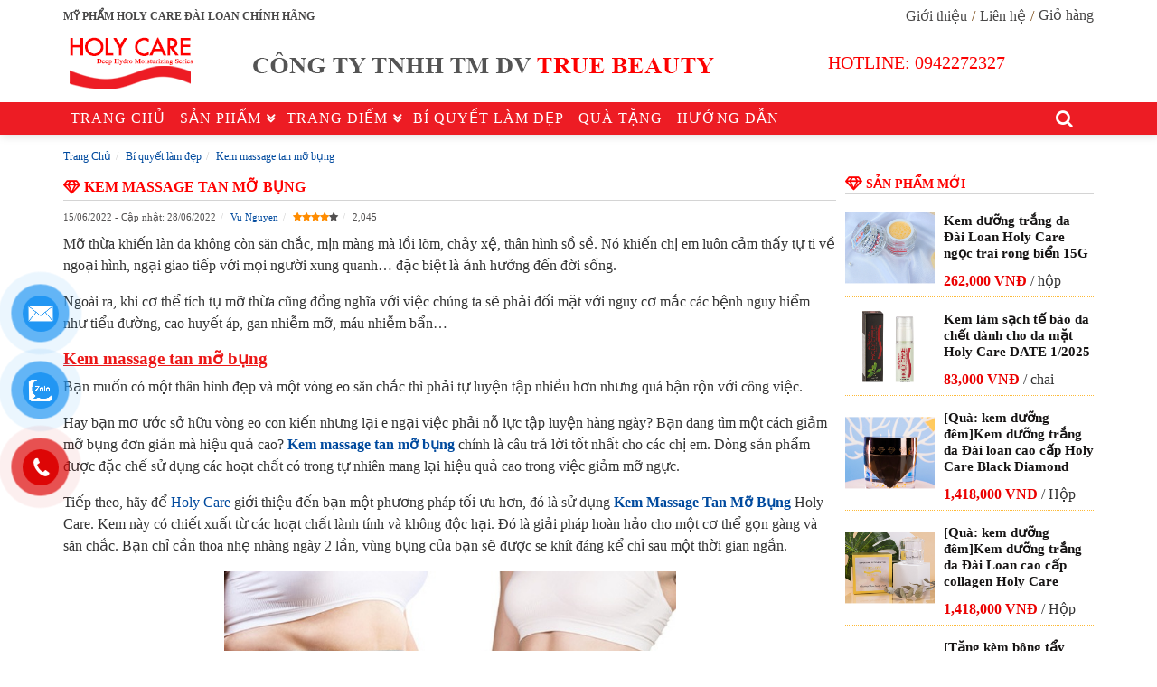

--- FILE ---
content_type: text/html; charset=UTF-8
request_url: https://holycare.com.vn/kem-massage-tan-mo-bung/
body_size: 31799
content:
<!doctype html>
<html lang="en-US">
<head itemscope="" itemtype="https://schema.org/WebSite">
	<meta charset="utf-8">
	<meta name="viewport" content="width=device-width, initial-scale=1, shrink-to-fit=no">
	<title>Kem massage tan mỡ bụng - Mỹ Phẩm Holy Care</title>
	<meta name="google-site-verification" content="-Qna05l5_lOCqNMxkYJ7usuYdrHjQFVsrKb6ROns5dI" />
	<meta name="p:domain_verify" content="5222bcf7ac0c737d11b26f965e6d81ef"/>
	<link rel="alternate" href="https://holycare.com.vn/kem-massage-tan-mo-bung/" hreflang="vi-VN"/>
	<link rel="alternate" href="https://holycare.com.vn/kem-massage-tan-mo-bung/" hreflang="x-default" />
    <link rel="icon" type="image/png" href="https://holycare.com.vn/wp-content/uploads/2022/04/my-pham-holycare-com-vn-ico-true-beauty-holy-care-viet-nam.png">
    <link rel="apple-touch-icon" href="https://holycare.com.vn/wp-content/uploads/2022/04/my-pham-holycare-com-vn-ico-true-beauty-holy-care-viet-nam.png">
    <meta name="theme-color" content="#08548A"/>
    <link rel="stylesheet" href="https://holycare.com.vn/wp-content/themes/holy-care-viet-nam/css/bootstrap.min.css" crossorigin="anonymous">
    <link rel="preload" href="https://holycare.com.vn/wp-content/themes/holy-care-viet-nam/fonts/fontawesome-webfont.woff2" type="font/woff2" as="font">
	<link rel="preload" href="https://holycare.com.vn/wp-content/themes/holy-care-viet-nam/fonts/fontawesome-webfont.woff" type="font/woff" as="font">
	<link rel="preload" href="https://holycare.com.vn/wp-content/themes/holy-care-viet-nam/fonts/fontawesome-webfont.ttf" type="font/ttf" as="font">
    <link rel="stylesheet" href="https://holycare.com.vn/wp-content/themes/holy-care-viet-nam/css/font-awesome.css" as="style" crossorigin="anonymous">
	<link rel="stylesheet" href="https://holycare.com.vn/wp-content/themes/holy-care-viet-nam/css/thanhvu.css" crossorigin="anonymous">
    <link rel="stylesheet" href="https://holycare.com.vn/wp-content/themes/holy-care-viet-nam/menu/multi_menu.css" crossorigin="anonymous">
    <link rel="stylesheet" href="https://holycare.com.vn/wp-content/themes/holy-care-viet-nam/css/css-default.css" crossorigin="anonymous">
    <meta name='robots' content='index, follow, max-image-preview:large, max-snippet:-1, max-video-preview:-1' />

	<!-- This site is optimized with the Yoast SEO plugin v19.13 - https://yoast.com/wordpress/plugins/seo/ -->
	<meta name="description" content="Bài viết trên đây đã chia sẻ đến các bạn loại kem massage tan mỡ bụng của thương hiệu Holy Care uy tín; chính hãng và tốt nhất hiện nay" />
	<link rel="canonical" href="https://holycare.com.vn/kem-massage-tan-mo-bung/" />
	<meta property="og:locale" content="en_US" />
	<meta property="og:type" content="article" />
	<meta property="og:title" content="Kem massage tan mỡ bụng - Mỹ Phẩm Holy Care" />
	<meta property="og:description" content="Bài viết trên đây đã chia sẻ đến các bạn loại kem massage tan mỡ bụng của thương hiệu Holy Care uy tín; chính hãng và tốt nhất hiện nay" />
	<meta property="og:url" content="https://holycare.com.vn/kem-massage-tan-mo-bung/" />
	<meta property="og:site_name" content="Mỹ Phẩm Holy Care" />
	<meta property="article:publisher" content="https://www.facebook.com/Holycare.com.vn/" />
	<meta property="article:published_time" content="2022-06-15T01:32:48+00:00" />
	<meta property="article:modified_time" content="2022-06-27T17:22:04+00:00" />
	<meta property="og:image" content="https://holycare.com.vn/wp-content/uploads/2022/06/my-pham-holycare-com-vn-kem-massage-tan-mo-bung-3.jpg" />
	<meta property="og:image:width" content="650" />
	<meta property="og:image:height" content="471" />
	<meta property="og:image:type" content="image/jpeg" />
	<meta name="author" content="Vu Nguyen" />
	<meta name="twitter:card" content="summary_large_image" />
	<meta name="twitter:label1" content="Written by" />
	<meta name="twitter:data1" content="Vu Nguyen" />
	<meta name="twitter:label2" content="Est. reading time" />
	<meta name="twitter:data2" content="6 minutes" />
	<script type="application/ld+json" class="yoast-schema-graph">{"@context":"https://schema.org","@graph":[{"@type":["Article","BlogPosting"],"@id":"https://holycare.com.vn/kem-massage-tan-mo-bung/#article","isPartOf":{"@id":"https://holycare.com.vn/kem-massage-tan-mo-bung/"},"author":{"name":"Vu Nguyen","@id":"https://holycare.com.vn/#/schema/person/91a603243a4e9e747cba3ddd7d0c75aa"},"headline":"Kem massage tan mỡ bụng","datePublished":"2022-06-15T01:32:48+00:00","dateModified":"2022-06-27T17:22:04+00:00","mainEntityOfPage":{"@id":"https://holycare.com.vn/kem-massage-tan-mo-bung/"},"wordCount":1598,"commentCount":0,"publisher":{"@id":"https://holycare.com.vn/#organization"},"image":{"@id":"https://holycare.com.vn/kem-massage-tan-mo-bung/#primaryimage"},"thumbnailUrl":"https://holycare.com.vn/wp-content/uploads/2022/06/my-pham-holycare-com-vn-kem-massage-tan-mo-bung-3.jpg","articleSection":["Bí quyết làm đẹp"],"inLanguage":"en-US","potentialAction":[{"@type":"CommentAction","name":"Comment","target":["https://holycare.com.vn/kem-massage-tan-mo-bung/#respond"]}]},{"@type":"WebPage","@id":"https://holycare.com.vn/kem-massage-tan-mo-bung/","url":"https://holycare.com.vn/kem-massage-tan-mo-bung/","name":"Kem massage tan mỡ bụng - Mỹ Phẩm Holy Care","isPartOf":{"@id":"https://holycare.com.vn/#website"},"primaryImageOfPage":{"@id":"https://holycare.com.vn/kem-massage-tan-mo-bung/#primaryimage"},"image":{"@id":"https://holycare.com.vn/kem-massage-tan-mo-bung/#primaryimage"},"thumbnailUrl":"https://holycare.com.vn/wp-content/uploads/2022/06/my-pham-holycare-com-vn-kem-massage-tan-mo-bung-3.jpg","datePublished":"2022-06-15T01:32:48+00:00","dateModified":"2022-06-27T17:22:04+00:00","description":"Bài viết trên đây đã chia sẻ đến các bạn loại kem massage tan mỡ bụng của thương hiệu Holy Care uy tín; chính hãng và tốt nhất hiện nay","breadcrumb":{"@id":"https://holycare.com.vn/kem-massage-tan-mo-bung/#breadcrumb"},"inLanguage":"en-US","potentialAction":[{"@type":"ReadAction","target":["https://holycare.com.vn/kem-massage-tan-mo-bung/"]}]},{"@type":"ImageObject","inLanguage":"en-US","@id":"https://holycare.com.vn/kem-massage-tan-mo-bung/#primaryimage","url":"https://holycare.com.vn/wp-content/uploads/2022/06/my-pham-holycare-com-vn-kem-massage-tan-mo-bung-3.jpg","contentUrl":"https://holycare.com.vn/wp-content/uploads/2022/06/my-pham-holycare-com-vn-kem-massage-tan-mo-bung-3.jpg","width":650,"height":471,"caption":"Tại sao cần dùng kem masage tan mỡ bụng"},{"@type":"BreadcrumbList","@id":"https://holycare.com.vn/kem-massage-tan-mo-bung/#breadcrumb","itemListElement":[{"@type":"ListItem","position":1,"name":"Home","item":"https://holycare.com.vn/"},{"@type":"ListItem","position":2,"name":"Kem massage tan mỡ bụng"}]},{"@type":"WebSite","@id":"https://holycare.com.vn/#website","url":"https://holycare.com.vn/","name":"Mỹ Phẩm Holy Care","description":"","publisher":{"@id":"https://holycare.com.vn/#organization"},"potentialAction":[{"@type":"SearchAction","target":{"@type":"EntryPoint","urlTemplate":"https://holycare.com.vn/?s={search_term_string}"},"query-input":"required name=search_term_string"}],"inLanguage":"en-US"},{"@type":"Organization","@id":"https://holycare.com.vn/#organization","name":"Mỹ Phẩm Holy Care Việt Nam","url":"https://holycare.com.vn/","logo":{"@type":"ImageObject","inLanguage":"en-US","@id":"https://holycare.com.vn/#/schema/logo/image/","url":"https://holycare.com.vn/wp-content/uploads/2022/04/my-pham-holycare-com-vn-ico-true-beauty-holy-care-viet-nam.png","contentUrl":"https://holycare.com.vn/wp-content/uploads/2022/04/my-pham-holycare-com-vn-ico-true-beauty-holy-care-viet-nam.png","width":1362,"height":1371,"caption":"Mỹ Phẩm Holy Care Việt Nam"},"image":{"@id":"https://holycare.com.vn/#/schema/logo/image/"},"sameAs":["https://www.facebook.com/Holycare.com.vn/"]},{"@type":"Person","@id":"https://holycare.com.vn/#/schema/person/91a603243a4e9e747cba3ddd7d0c75aa","name":"Vu Nguyen","image":{"@type":"ImageObject","inLanguage":"en-US","@id":"https://holycare.com.vn/#/schema/person/image/","url":"https://secure.gravatar.com/avatar/f5cd815c76f80730b30cba5371c913d8?s=96&d=mm&r=g","contentUrl":"https://secure.gravatar.com/avatar/f5cd815c76f80730b30cba5371c913d8?s=96&d=mm&r=g","caption":"Vu Nguyen"},"sameAs":["https://holycare.com.vn"],"url":"https://holycare.com.vn/author/vu-nguyen/"}]}</script>
	<!-- / Yoast SEO plugin. -->


<link rel='stylesheet' id='wp-block-library-css' href='https://holycare.com.vn/wp-includes/css/dist/block-library/style.min.css' type='text/css' media='all' />
<link rel='stylesheet' id='classic-theme-styles-css' href='https://holycare.com.vn/wp-includes/css/classic-themes.min.css' type='text/css' media='all' />
<style id='global-styles-inline-css' type='text/css'>
body{--wp--preset--color--black: #000000;--wp--preset--color--cyan-bluish-gray: #abb8c3;--wp--preset--color--white: #ffffff;--wp--preset--color--pale-pink: #f78da7;--wp--preset--color--vivid-red: #cf2e2e;--wp--preset--color--luminous-vivid-orange: #ff6900;--wp--preset--color--luminous-vivid-amber: #fcb900;--wp--preset--color--light-green-cyan: #7bdcb5;--wp--preset--color--vivid-green-cyan: #00d084;--wp--preset--color--pale-cyan-blue: #8ed1fc;--wp--preset--color--vivid-cyan-blue: #0693e3;--wp--preset--color--vivid-purple: #9b51e0;--wp--preset--gradient--vivid-cyan-blue-to-vivid-purple: linear-gradient(135deg,rgba(6,147,227,1) 0%,rgb(155,81,224) 100%);--wp--preset--gradient--light-green-cyan-to-vivid-green-cyan: linear-gradient(135deg,rgb(122,220,180) 0%,rgb(0,208,130) 100%);--wp--preset--gradient--luminous-vivid-amber-to-luminous-vivid-orange: linear-gradient(135deg,rgba(252,185,0,1) 0%,rgba(255,105,0,1) 100%);--wp--preset--gradient--luminous-vivid-orange-to-vivid-red: linear-gradient(135deg,rgba(255,105,0,1) 0%,rgb(207,46,46) 100%);--wp--preset--gradient--very-light-gray-to-cyan-bluish-gray: linear-gradient(135deg,rgb(238,238,238) 0%,rgb(169,184,195) 100%);--wp--preset--gradient--cool-to-warm-spectrum: linear-gradient(135deg,rgb(74,234,220) 0%,rgb(151,120,209) 20%,rgb(207,42,186) 40%,rgb(238,44,130) 60%,rgb(251,105,98) 80%,rgb(254,248,76) 100%);--wp--preset--gradient--blush-light-purple: linear-gradient(135deg,rgb(255,206,236) 0%,rgb(152,150,240) 100%);--wp--preset--gradient--blush-bordeaux: linear-gradient(135deg,rgb(254,205,165) 0%,rgb(254,45,45) 50%,rgb(107,0,62) 100%);--wp--preset--gradient--luminous-dusk: linear-gradient(135deg,rgb(255,203,112) 0%,rgb(199,81,192) 50%,rgb(65,88,208) 100%);--wp--preset--gradient--pale-ocean: linear-gradient(135deg,rgb(255,245,203) 0%,rgb(182,227,212) 50%,rgb(51,167,181) 100%);--wp--preset--gradient--electric-grass: linear-gradient(135deg,rgb(202,248,128) 0%,rgb(113,206,126) 100%);--wp--preset--gradient--midnight: linear-gradient(135deg,rgb(2,3,129) 0%,rgb(40,116,252) 100%);--wp--preset--duotone--dark-grayscale: url('#wp-duotone-dark-grayscale');--wp--preset--duotone--grayscale: url('#wp-duotone-grayscale');--wp--preset--duotone--purple-yellow: url('#wp-duotone-purple-yellow');--wp--preset--duotone--blue-red: url('#wp-duotone-blue-red');--wp--preset--duotone--midnight: url('#wp-duotone-midnight');--wp--preset--duotone--magenta-yellow: url('#wp-duotone-magenta-yellow');--wp--preset--duotone--purple-green: url('#wp-duotone-purple-green');--wp--preset--duotone--blue-orange: url('#wp-duotone-blue-orange');--wp--preset--font-size--small: 13px;--wp--preset--font-size--medium: 20px;--wp--preset--font-size--large: 36px;--wp--preset--font-size--x-large: 42px;--wp--preset--spacing--20: 0.44rem;--wp--preset--spacing--30: 0.67rem;--wp--preset--spacing--40: 1rem;--wp--preset--spacing--50: 1.5rem;--wp--preset--spacing--60: 2.25rem;--wp--preset--spacing--70: 3.38rem;--wp--preset--spacing--80: 5.06rem;}:where(.is-layout-flex){gap: 0.5em;}body .is-layout-flow > .alignleft{float: left;margin-inline-start: 0;margin-inline-end: 2em;}body .is-layout-flow > .alignright{float: right;margin-inline-start: 2em;margin-inline-end: 0;}body .is-layout-flow > .aligncenter{margin-left: auto !important;margin-right: auto !important;}body .is-layout-constrained > .alignleft{float: left;margin-inline-start: 0;margin-inline-end: 2em;}body .is-layout-constrained > .alignright{float: right;margin-inline-start: 2em;margin-inline-end: 0;}body .is-layout-constrained > .aligncenter{margin-left: auto !important;margin-right: auto !important;}body .is-layout-constrained > :where(:not(.alignleft):not(.alignright):not(.alignfull)){max-width: var(--wp--style--global--content-size);margin-left: auto !important;margin-right: auto !important;}body .is-layout-constrained > .alignwide{max-width: var(--wp--style--global--wide-size);}body .is-layout-flex{display: flex;}body .is-layout-flex{flex-wrap: wrap;align-items: center;}body .is-layout-flex > *{margin: 0;}:where(.wp-block-columns.is-layout-flex){gap: 2em;}.has-black-color{color: var(--wp--preset--color--black) !important;}.has-cyan-bluish-gray-color{color: var(--wp--preset--color--cyan-bluish-gray) !important;}.has-white-color{color: var(--wp--preset--color--white) !important;}.has-pale-pink-color{color: var(--wp--preset--color--pale-pink) !important;}.has-vivid-red-color{color: var(--wp--preset--color--vivid-red) !important;}.has-luminous-vivid-orange-color{color: var(--wp--preset--color--luminous-vivid-orange) !important;}.has-luminous-vivid-amber-color{color: var(--wp--preset--color--luminous-vivid-amber) !important;}.has-light-green-cyan-color{color: var(--wp--preset--color--light-green-cyan) !important;}.has-vivid-green-cyan-color{color: var(--wp--preset--color--vivid-green-cyan) !important;}.has-pale-cyan-blue-color{color: var(--wp--preset--color--pale-cyan-blue) !important;}.has-vivid-cyan-blue-color{color: var(--wp--preset--color--vivid-cyan-blue) !important;}.has-vivid-purple-color{color: var(--wp--preset--color--vivid-purple) !important;}.has-black-background-color{background-color: var(--wp--preset--color--black) !important;}.has-cyan-bluish-gray-background-color{background-color: var(--wp--preset--color--cyan-bluish-gray) !important;}.has-white-background-color{background-color: var(--wp--preset--color--white) !important;}.has-pale-pink-background-color{background-color: var(--wp--preset--color--pale-pink) !important;}.has-vivid-red-background-color{background-color: var(--wp--preset--color--vivid-red) !important;}.has-luminous-vivid-orange-background-color{background-color: var(--wp--preset--color--luminous-vivid-orange) !important;}.has-luminous-vivid-amber-background-color{background-color: var(--wp--preset--color--luminous-vivid-amber) !important;}.has-light-green-cyan-background-color{background-color: var(--wp--preset--color--light-green-cyan) !important;}.has-vivid-green-cyan-background-color{background-color: var(--wp--preset--color--vivid-green-cyan) !important;}.has-pale-cyan-blue-background-color{background-color: var(--wp--preset--color--pale-cyan-blue) !important;}.has-vivid-cyan-blue-background-color{background-color: var(--wp--preset--color--vivid-cyan-blue) !important;}.has-vivid-purple-background-color{background-color: var(--wp--preset--color--vivid-purple) !important;}.has-black-border-color{border-color: var(--wp--preset--color--black) !important;}.has-cyan-bluish-gray-border-color{border-color: var(--wp--preset--color--cyan-bluish-gray) !important;}.has-white-border-color{border-color: var(--wp--preset--color--white) !important;}.has-pale-pink-border-color{border-color: var(--wp--preset--color--pale-pink) !important;}.has-vivid-red-border-color{border-color: var(--wp--preset--color--vivid-red) !important;}.has-luminous-vivid-orange-border-color{border-color: var(--wp--preset--color--luminous-vivid-orange) !important;}.has-luminous-vivid-amber-border-color{border-color: var(--wp--preset--color--luminous-vivid-amber) !important;}.has-light-green-cyan-border-color{border-color: var(--wp--preset--color--light-green-cyan) !important;}.has-vivid-green-cyan-border-color{border-color: var(--wp--preset--color--vivid-green-cyan) !important;}.has-pale-cyan-blue-border-color{border-color: var(--wp--preset--color--pale-cyan-blue) !important;}.has-vivid-cyan-blue-border-color{border-color: var(--wp--preset--color--vivid-cyan-blue) !important;}.has-vivid-purple-border-color{border-color: var(--wp--preset--color--vivid-purple) !important;}.has-vivid-cyan-blue-to-vivid-purple-gradient-background{background: var(--wp--preset--gradient--vivid-cyan-blue-to-vivid-purple) !important;}.has-light-green-cyan-to-vivid-green-cyan-gradient-background{background: var(--wp--preset--gradient--light-green-cyan-to-vivid-green-cyan) !important;}.has-luminous-vivid-amber-to-luminous-vivid-orange-gradient-background{background: var(--wp--preset--gradient--luminous-vivid-amber-to-luminous-vivid-orange) !important;}.has-luminous-vivid-orange-to-vivid-red-gradient-background{background: var(--wp--preset--gradient--luminous-vivid-orange-to-vivid-red) !important;}.has-very-light-gray-to-cyan-bluish-gray-gradient-background{background: var(--wp--preset--gradient--very-light-gray-to-cyan-bluish-gray) !important;}.has-cool-to-warm-spectrum-gradient-background{background: var(--wp--preset--gradient--cool-to-warm-spectrum) !important;}.has-blush-light-purple-gradient-background{background: var(--wp--preset--gradient--blush-light-purple) !important;}.has-blush-bordeaux-gradient-background{background: var(--wp--preset--gradient--blush-bordeaux) !important;}.has-luminous-dusk-gradient-background{background: var(--wp--preset--gradient--luminous-dusk) !important;}.has-pale-ocean-gradient-background{background: var(--wp--preset--gradient--pale-ocean) !important;}.has-electric-grass-gradient-background{background: var(--wp--preset--gradient--electric-grass) !important;}.has-midnight-gradient-background{background: var(--wp--preset--gradient--midnight) !important;}.has-small-font-size{font-size: var(--wp--preset--font-size--small) !important;}.has-medium-font-size{font-size: var(--wp--preset--font-size--medium) !important;}.has-large-font-size{font-size: var(--wp--preset--font-size--large) !important;}.has-x-large-font-size{font-size: var(--wp--preset--font-size--x-large) !important;}
.wp-block-navigation a:where(:not(.wp-element-button)){color: inherit;}
:where(.wp-block-columns.is-layout-flex){gap: 2em;}
.wp-block-pullquote{font-size: 1.5em;line-height: 1.6;}
</style>
<style id='extendify-gutenberg-patterns-and-templates-utilities-inline-css' type='text/css'>
.ext-absolute {
  position: absolute !important;
}

.ext-relative {
  position: relative !important;
}

.ext-top-base {
  top: var(--wp--style--block-gap, 1.75rem) !important;
}

.ext-top-lg {
  top: var(--extendify--spacing--large, 3rem) !important;
}

.ext--top-base {
  top: calc(var(--wp--style--block-gap, 1.75rem) * -1) !important;
}

.ext--top-lg {
  top: calc(var(--extendify--spacing--large, 3rem) * -1) !important;
}

.ext-right-base {
  right: var(--wp--style--block-gap, 1.75rem) !important;
}

.ext-right-lg {
  right: var(--extendify--spacing--large, 3rem) !important;
}

.ext--right-base {
  right: calc(var(--wp--style--block-gap, 1.75rem) * -1) !important;
}

.ext--right-lg {
  right: calc(var(--extendify--spacing--large, 3rem) * -1) !important;
}

.ext-bottom-base {
  bottom: var(--wp--style--block-gap, 1.75rem) !important;
}

.ext-bottom-lg {
  bottom: var(--extendify--spacing--large, 3rem) !important;
}

.ext--bottom-base {
  bottom: calc(var(--wp--style--block-gap, 1.75rem) * -1) !important;
}

.ext--bottom-lg {
  bottom: calc(var(--extendify--spacing--large, 3rem) * -1) !important;
}

.ext-left-base {
  left: var(--wp--style--block-gap, 1.75rem) !important;
}

.ext-left-lg {
  left: var(--extendify--spacing--large, 3rem) !important;
}

.ext--left-base {
  left: calc(var(--wp--style--block-gap, 1.75rem) * -1) !important;
}

.ext--left-lg {
  left: calc(var(--extendify--spacing--large, 3rem) * -1) !important;
}

.ext-order-1 {
  order: 1 !important;
}

.ext-order-2 {
  order: 2 !important;
}

.ext-col-auto {
  grid-column: auto !important;
}

.ext-col-span-1 {
  grid-column: span 1 / span 1 !important;
}

.ext-col-span-2 {
  grid-column: span 2 / span 2 !important;
}

.ext-col-span-3 {
  grid-column: span 3 / span 3 !important;
}

.ext-col-span-4 {
  grid-column: span 4 / span 4 !important;
}

.ext-col-span-5 {
  grid-column: span 5 / span 5 !important;
}

.ext-col-span-6 {
  grid-column: span 6 / span 6 !important;
}

.ext-col-span-7 {
  grid-column: span 7 / span 7 !important;
}

.ext-col-span-8 {
  grid-column: span 8 / span 8 !important;
}

.ext-col-span-9 {
  grid-column: span 9 / span 9 !important;
}

.ext-col-span-10 {
  grid-column: span 10 / span 10 !important;
}

.ext-col-span-11 {
  grid-column: span 11 / span 11 !important;
}

.ext-col-span-12 {
  grid-column: span 12 / span 12 !important;
}

.ext-col-span-full {
  grid-column: 1 / -1 !important;
}

.ext-col-start-1 {
  grid-column-start: 1 !important;
}

.ext-col-start-2 {
  grid-column-start: 2 !important;
}

.ext-col-start-3 {
  grid-column-start: 3 !important;
}

.ext-col-start-4 {
  grid-column-start: 4 !important;
}

.ext-col-start-5 {
  grid-column-start: 5 !important;
}

.ext-col-start-6 {
  grid-column-start: 6 !important;
}

.ext-col-start-7 {
  grid-column-start: 7 !important;
}

.ext-col-start-8 {
  grid-column-start: 8 !important;
}

.ext-col-start-9 {
  grid-column-start: 9 !important;
}

.ext-col-start-10 {
  grid-column-start: 10 !important;
}

.ext-col-start-11 {
  grid-column-start: 11 !important;
}

.ext-col-start-12 {
  grid-column-start: 12 !important;
}

.ext-col-start-13 {
  grid-column-start: 13 !important;
}

.ext-col-start-auto {
  grid-column-start: auto !important;
}

.ext-col-end-1 {
  grid-column-end: 1 !important;
}

.ext-col-end-2 {
  grid-column-end: 2 !important;
}

.ext-col-end-3 {
  grid-column-end: 3 !important;
}

.ext-col-end-4 {
  grid-column-end: 4 !important;
}

.ext-col-end-5 {
  grid-column-end: 5 !important;
}

.ext-col-end-6 {
  grid-column-end: 6 !important;
}

.ext-col-end-7 {
  grid-column-end: 7 !important;
}

.ext-col-end-8 {
  grid-column-end: 8 !important;
}

.ext-col-end-9 {
  grid-column-end: 9 !important;
}

.ext-col-end-10 {
  grid-column-end: 10 !important;
}

.ext-col-end-11 {
  grid-column-end: 11 !important;
}

.ext-col-end-12 {
  grid-column-end: 12 !important;
}

.ext-col-end-13 {
  grid-column-end: 13 !important;
}

.ext-col-end-auto {
  grid-column-end: auto !important;
}

.ext-row-auto {
  grid-row: auto !important;
}

.ext-row-span-1 {
  grid-row: span 1 / span 1 !important;
}

.ext-row-span-2 {
  grid-row: span 2 / span 2 !important;
}

.ext-row-span-3 {
  grid-row: span 3 / span 3 !important;
}

.ext-row-span-4 {
  grid-row: span 4 / span 4 !important;
}

.ext-row-span-5 {
  grid-row: span 5 / span 5 !important;
}

.ext-row-span-6 {
  grid-row: span 6 / span 6 !important;
}

.ext-row-span-full {
  grid-row: 1 / -1 !important;
}

.ext-row-start-1 {
  grid-row-start: 1 !important;
}

.ext-row-start-2 {
  grid-row-start: 2 !important;
}

.ext-row-start-3 {
  grid-row-start: 3 !important;
}

.ext-row-start-4 {
  grid-row-start: 4 !important;
}

.ext-row-start-5 {
  grid-row-start: 5 !important;
}

.ext-row-start-6 {
  grid-row-start: 6 !important;
}

.ext-row-start-7 {
  grid-row-start: 7 !important;
}

.ext-row-start-auto {
  grid-row-start: auto !important;
}

.ext-row-end-1 {
  grid-row-end: 1 !important;
}

.ext-row-end-2 {
  grid-row-end: 2 !important;
}

.ext-row-end-3 {
  grid-row-end: 3 !important;
}

.ext-row-end-4 {
  grid-row-end: 4 !important;
}

.ext-row-end-5 {
  grid-row-end: 5 !important;
}

.ext-row-end-6 {
  grid-row-end: 6 !important;
}

.ext-row-end-7 {
  grid-row-end: 7 !important;
}

.ext-row-end-auto {
  grid-row-end: auto !important;
}

.ext-m-0:not([style*="margin"]) {
  margin: 0 !important;
}

.ext-m-auto:not([style*="margin"]) {
  margin: auto !important;
}

.ext-m-base:not([style*="margin"]) {
  margin: var(--wp--style--block-gap, 1.75rem) !important;
}

.ext-m-lg:not([style*="margin"]) {
  margin: var(--extendify--spacing--large, 3rem) !important;
}

.ext--m-base:not([style*="margin"]) {
  margin: calc(var(--wp--style--block-gap, 1.75rem) * -1) !important;
}

.ext--m-lg:not([style*="margin"]) {
  margin: calc(var(--extendify--spacing--large, 3rem) * -1) !important;
}

.ext-mx-0:not([style*="margin"]) {
  margin-left: 0 !important;
  margin-right: 0 !important;
}

.ext-mx-auto:not([style*="margin"]) {
  margin-left: auto !important;
  margin-right: auto !important;
}

.ext-mx-base:not([style*="margin"]) {
  margin-left: var(--wp--style--block-gap, 1.75rem) !important;
  margin-right: var(--wp--style--block-gap, 1.75rem) !important;
}

.ext-mx-lg:not([style*="margin"]) {
  margin-left: var(--extendify--spacing--large, 3rem) !important;
  margin-right: var(--extendify--spacing--large, 3rem) !important;
}

.ext--mx-base:not([style*="margin"]) {
  margin-left: calc(var(--wp--style--block-gap, 1.75rem) * -1) !important;
  margin-right: calc(var(--wp--style--block-gap, 1.75rem) * -1) !important;
}

.ext--mx-lg:not([style*="margin"]) {
  margin-left: calc(var(--extendify--spacing--large, 3rem) * -1) !important;
  margin-right: calc(var(--extendify--spacing--large, 3rem) * -1) !important;
}

.ext-my-0:not([style*="margin"]) {
  margin-top: 0 !important;
  margin-bottom: 0 !important;
}

.ext-my-auto:not([style*="margin"]) {
  margin-top: auto !important;
  margin-bottom: auto !important;
}

.ext-my-base:not([style*="margin"]) {
  margin-top: var(--wp--style--block-gap, 1.75rem) !important;
  margin-bottom: var(--wp--style--block-gap, 1.75rem) !important;
}

.ext-my-lg:not([style*="margin"]) {
  margin-top: var(--extendify--spacing--large, 3rem) !important;
  margin-bottom: var(--extendify--spacing--large, 3rem) !important;
}

.ext--my-base:not([style*="margin"]) {
  margin-top: calc(var(--wp--style--block-gap, 1.75rem) * -1) !important;
  margin-bottom: calc(var(--wp--style--block-gap, 1.75rem) * -1) !important;
}

.ext--my-lg:not([style*="margin"]) {
  margin-top: calc(var(--extendify--spacing--large, 3rem) * -1) !important;
  margin-bottom: calc(var(--extendify--spacing--large, 3rem) * -1) !important;
}

.ext-mt-0:not([style*="margin"]) {
  margin-top: 0 !important;
}

.ext-mt-auto:not([style*="margin"]) {
  margin-top: auto !important;
}

.ext-mt-base:not([style*="margin"]) {
  margin-top: var(--wp--style--block-gap, 1.75rem) !important;
}

.ext-mt-lg:not([style*="margin"]) {
  margin-top: var(--extendify--spacing--large, 3rem) !important;
}

.ext--mt-base:not([style*="margin"]) {
  margin-top: calc(var(--wp--style--block-gap, 1.75rem) * -1) !important;
}

.ext--mt-lg:not([style*="margin"]) {
  margin-top: calc(var(--extendify--spacing--large, 3rem) * -1) !important;
}

.ext-mr-0:not([style*="margin"]) {
  margin-right: 0 !important;
}

.ext-mr-auto:not([style*="margin"]) {
  margin-right: auto !important;
}

.ext-mr-base:not([style*="margin"]) {
  margin-right: var(--wp--style--block-gap, 1.75rem) !important;
}

.ext-mr-lg:not([style*="margin"]) {
  margin-right: var(--extendify--spacing--large, 3rem) !important;
}

.ext--mr-base:not([style*="margin"]) {
  margin-right: calc(var(--wp--style--block-gap, 1.75rem) * -1) !important;
}

.ext--mr-lg:not([style*="margin"]) {
  margin-right: calc(var(--extendify--spacing--large, 3rem) * -1) !important;
}

.ext-mb-0:not([style*="margin"]) {
  margin-bottom: 0 !important;
}

.ext-mb-auto:not([style*="margin"]) {
  margin-bottom: auto !important;
}

.ext-mb-base:not([style*="margin"]) {
  margin-bottom: var(--wp--style--block-gap, 1.75rem) !important;
}

.ext-mb-lg:not([style*="margin"]) {
  margin-bottom: var(--extendify--spacing--large, 3rem) !important;
}

.ext--mb-base:not([style*="margin"]) {
  margin-bottom: calc(var(--wp--style--block-gap, 1.75rem) * -1) !important;
}

.ext--mb-lg:not([style*="margin"]) {
  margin-bottom: calc(var(--extendify--spacing--large, 3rem) * -1) !important;
}

.ext-ml-0:not([style*="margin"]) {
  margin-left: 0 !important;
}

.ext-ml-auto:not([style*="margin"]) {
  margin-left: auto !important;
}

.ext-ml-base:not([style*="margin"]) {
  margin-left: var(--wp--style--block-gap, 1.75rem) !important;
}

.ext-ml-lg:not([style*="margin"]) {
  margin-left: var(--extendify--spacing--large, 3rem) !important;
}

.ext--ml-base:not([style*="margin"]) {
  margin-left: calc(var(--wp--style--block-gap, 1.75rem) * -1) !important;
}

.ext--ml-lg:not([style*="margin"]) {
  margin-left: calc(var(--extendify--spacing--large, 3rem) * -1) !important;
}

.ext-block {
  display: block !important;
}

.ext-inline-block {
  display: inline-block !important;
}

.ext-inline {
  display: inline !important;
}

.ext-flex {
  display: flex !important;
}

.ext-inline-flex {
  display: inline-flex !important;
}

.ext-grid {
  display: grid !important;
}

.ext-inline-grid {
  display: inline-grid !important;
}

.ext-hidden {
  display: none !important;
}

.ext-w-auto {
  width: auto !important;
}

.ext-w-full {
  width: 100% !important;
}

.ext-max-w-full {
  max-width: 100% !important;
}

.ext-flex-1 {
  flex: 1 1 0% !important;
}

.ext-flex-auto {
  flex: 1 1 auto !important;
}

.ext-flex-initial {
  flex: 0 1 auto !important;
}

.ext-flex-none {
  flex: none !important;
}

.ext-flex-shrink-0 {
  flex-shrink: 0 !important;
}

.ext-flex-shrink {
  flex-shrink: 1 !important;
}

.ext-flex-grow-0 {
  flex-grow: 0 !important;
}

.ext-flex-grow {
  flex-grow: 1 !important;
}

.ext-list-none {
  list-style-type: none !important;
}

.ext-grid-cols-1 {
  grid-template-columns: repeat(1, minmax(0, 1fr)) !important;
}

.ext-grid-cols-2 {
  grid-template-columns: repeat(2, minmax(0, 1fr)) !important;
}

.ext-grid-cols-3 {
  grid-template-columns: repeat(3, minmax(0, 1fr)) !important;
}

.ext-grid-cols-4 {
  grid-template-columns: repeat(4, minmax(0, 1fr)) !important;
}

.ext-grid-cols-5 {
  grid-template-columns: repeat(5, minmax(0, 1fr)) !important;
}

.ext-grid-cols-6 {
  grid-template-columns: repeat(6, minmax(0, 1fr)) !important;
}

.ext-grid-cols-7 {
  grid-template-columns: repeat(7, minmax(0, 1fr)) !important;
}

.ext-grid-cols-8 {
  grid-template-columns: repeat(8, minmax(0, 1fr)) !important;
}

.ext-grid-cols-9 {
  grid-template-columns: repeat(9, minmax(0, 1fr)) !important;
}

.ext-grid-cols-10 {
  grid-template-columns: repeat(10, minmax(0, 1fr)) !important;
}

.ext-grid-cols-11 {
  grid-template-columns: repeat(11, minmax(0, 1fr)) !important;
}

.ext-grid-cols-12 {
  grid-template-columns: repeat(12, minmax(0, 1fr)) !important;
}

.ext-grid-cols-none {
  grid-template-columns: none !important;
}

.ext-grid-rows-1 {
  grid-template-rows: repeat(1, minmax(0, 1fr)) !important;
}

.ext-grid-rows-2 {
  grid-template-rows: repeat(2, minmax(0, 1fr)) !important;
}

.ext-grid-rows-3 {
  grid-template-rows: repeat(3, minmax(0, 1fr)) !important;
}

.ext-grid-rows-4 {
  grid-template-rows: repeat(4, minmax(0, 1fr)) !important;
}

.ext-grid-rows-5 {
  grid-template-rows: repeat(5, minmax(0, 1fr)) !important;
}

.ext-grid-rows-6 {
  grid-template-rows: repeat(6, minmax(0, 1fr)) !important;
}

.ext-grid-rows-none {
  grid-template-rows: none !important;
}

.ext-flex-row {
  flex-direction: row !important;
}

.ext-flex-row-reverse {
  flex-direction: row-reverse !important;
}

.ext-flex-col {
  flex-direction: column !important;
}

.ext-flex-col-reverse {
  flex-direction: column-reverse !important;
}

.ext-flex-wrap {
  flex-wrap: wrap !important;
}

.ext-flex-wrap-reverse {
  flex-wrap: wrap-reverse !important;
}

.ext-flex-nowrap {
  flex-wrap: nowrap !important;
}

.ext-items-start {
  align-items: flex-start !important;
}

.ext-items-end {
  align-items: flex-end !important;
}

.ext-items-center {
  align-items: center !important;
}

.ext-items-baseline {
  align-items: baseline !important;
}

.ext-items-stretch {
  align-items: stretch !important;
}

.ext-justify-start {
  justify-content: flex-start !important;
}

.ext-justify-end {
  justify-content: flex-end !important;
}

.ext-justify-center {
  justify-content: center !important;
}

.ext-justify-between {
  justify-content: space-between !important;
}

.ext-justify-around {
  justify-content: space-around !important;
}

.ext-justify-evenly {
  justify-content: space-evenly !important;
}

.ext-justify-items-start {
  justify-items: start !important;
}

.ext-justify-items-end {
  justify-items: end !important;
}

.ext-justify-items-center {
  justify-items: center !important;
}

.ext-justify-items-stretch {
  justify-items: stretch !important;
}

.ext-gap-0 {
  gap: 0 !important;
}

.ext-gap-base {
  gap: var(--wp--style--block-gap, 1.75rem) !important;
}

.ext-gap-lg {
  gap: var(--extendify--spacing--large, 3rem) !important;
}

.ext-gap-x-0 {
  -moz-column-gap: 0 !important;
       column-gap: 0 !important;
}

.ext-gap-x-base {
  -moz-column-gap: var(--wp--style--block-gap, 1.75rem) !important;
       column-gap: var(--wp--style--block-gap, 1.75rem) !important;
}

.ext-gap-x-lg {
  -moz-column-gap: var(--extendify--spacing--large, 3rem) !important;
       column-gap: var(--extendify--spacing--large, 3rem) !important;
}

.ext-gap-y-0 {
  row-gap: 0 !important;
}

.ext-gap-y-base {
  row-gap: var(--wp--style--block-gap, 1.75rem) !important;
}

.ext-gap-y-lg {
  row-gap: var(--extendify--spacing--large, 3rem) !important;
}

.ext-justify-self-auto {
  justify-self: auto !important;
}

.ext-justify-self-start {
  justify-self: start !important;
}

.ext-justify-self-end {
  justify-self: end !important;
}

.ext-justify-self-center {
  justify-self: center !important;
}

.ext-justify-self-stretch {
  justify-self: stretch !important;
}

.ext-rounded-none {
  border-radius: 0px !important;
}

.ext-rounded-full {
  border-radius: 9999px !important;
}

.ext-rounded-t-none {
  border-top-left-radius: 0px !important;
  border-top-right-radius: 0px !important;
}

.ext-rounded-t-full {
  border-top-left-radius: 9999px !important;
  border-top-right-radius: 9999px !important;
}

.ext-rounded-r-none {
  border-top-right-radius: 0px !important;
  border-bottom-right-radius: 0px !important;
}

.ext-rounded-r-full {
  border-top-right-radius: 9999px !important;
  border-bottom-right-radius: 9999px !important;
}

.ext-rounded-b-none {
  border-bottom-right-radius: 0px !important;
  border-bottom-left-radius: 0px !important;
}

.ext-rounded-b-full {
  border-bottom-right-radius: 9999px !important;
  border-bottom-left-radius: 9999px !important;
}

.ext-rounded-l-none {
  border-top-left-radius: 0px !important;
  border-bottom-left-radius: 0px !important;
}

.ext-rounded-l-full {
  border-top-left-radius: 9999px !important;
  border-bottom-left-radius: 9999px !important;
}

.ext-rounded-tl-none {
  border-top-left-radius: 0px !important;
}

.ext-rounded-tl-full {
  border-top-left-radius: 9999px !important;
}

.ext-rounded-tr-none {
  border-top-right-radius: 0px !important;
}

.ext-rounded-tr-full {
  border-top-right-radius: 9999px !important;
}

.ext-rounded-br-none {
  border-bottom-right-radius: 0px !important;
}

.ext-rounded-br-full {
  border-bottom-right-radius: 9999px !important;
}

.ext-rounded-bl-none {
  border-bottom-left-radius: 0px !important;
}

.ext-rounded-bl-full {
  border-bottom-left-radius: 9999px !important;
}

.ext-border-0 {
  border-width: 0px !important;
}

.ext-border-t-0 {
  border-top-width: 0px !important;
}

.ext-border-r-0 {
  border-right-width: 0px !important;
}

.ext-border-b-0 {
  border-bottom-width: 0px !important;
}

.ext-border-l-0 {
  border-left-width: 0px !important;
}

.ext-p-0:not([style*="padding"]) {
  padding: 0 !important;
}

.ext-p-base:not([style*="padding"]) {
  padding: var(--wp--style--block-gap, 1.75rem) !important;
}

.ext-p-lg:not([style*="padding"]) {
  padding: var(--extendify--spacing--large, 3rem) !important;
}

.ext-px-0:not([style*="padding"]) {
  padding-left: 0 !important;
  padding-right: 0 !important;
}

.ext-px-base:not([style*="padding"]) {
  padding-left: var(--wp--style--block-gap, 1.75rem) !important;
  padding-right: var(--wp--style--block-gap, 1.75rem) !important;
}

.ext-px-lg:not([style*="padding"]) {
  padding-left: var(--extendify--spacing--large, 3rem) !important;
  padding-right: var(--extendify--spacing--large, 3rem) !important;
}

.ext-py-0:not([style*="padding"]) {
  padding-top: 0 !important;
  padding-bottom: 0 !important;
}

.ext-py-base:not([style*="padding"]) {
  padding-top: var(--wp--style--block-gap, 1.75rem) !important;
  padding-bottom: var(--wp--style--block-gap, 1.75rem) !important;
}

.ext-py-lg:not([style*="padding"]) {
  padding-top: var(--extendify--spacing--large, 3rem) !important;
  padding-bottom: var(--extendify--spacing--large, 3rem) !important;
}

.ext-pt-0:not([style*="padding"]) {
  padding-top: 0 !important;
}

.ext-pt-base:not([style*="padding"]) {
  padding-top: var(--wp--style--block-gap, 1.75rem) !important;
}

.ext-pt-lg:not([style*="padding"]) {
  padding-top: var(--extendify--spacing--large, 3rem) !important;
}

.ext-pr-0:not([style*="padding"]) {
  padding-right: 0 !important;
}

.ext-pr-base:not([style*="padding"]) {
  padding-right: var(--wp--style--block-gap, 1.75rem) !important;
}

.ext-pr-lg:not([style*="padding"]) {
  padding-right: var(--extendify--spacing--large, 3rem) !important;
}

.ext-pb-0:not([style*="padding"]) {
  padding-bottom: 0 !important;
}

.ext-pb-base:not([style*="padding"]) {
  padding-bottom: var(--wp--style--block-gap, 1.75rem) !important;
}

.ext-pb-lg:not([style*="padding"]) {
  padding-bottom: var(--extendify--spacing--large, 3rem) !important;
}

.ext-pl-0:not([style*="padding"]) {
  padding-left: 0 !important;
}

.ext-pl-base:not([style*="padding"]) {
  padding-left: var(--wp--style--block-gap, 1.75rem) !important;
}

.ext-pl-lg:not([style*="padding"]) {
  padding-left: var(--extendify--spacing--large, 3rem) !important;
}

.ext-text-left {
  text-align: left !important;
}

.ext-text-center {
  text-align: center !important;
}

.ext-text-right {
  text-align: right !important;
}

.ext-leading-none {
  line-height: 1 !important;
}

.ext-leading-tight {
  line-height: 1.25 !important;
}

.ext-leading-snug {
  line-height: 1.375 !important;
}

.ext-leading-normal {
  line-height: 1.5 !important;
}

.ext-leading-relaxed {
  line-height: 1.625 !important;
}

.ext-leading-loose {
  line-height: 2 !important;
}

.ext-aspect-square img {
  aspect-ratio: 1 / 1 !important;
  -o-object-fit: cover !important;
     object-fit: cover !important;
}

.ext-aspect-landscape img {
  aspect-ratio: 4 / 3 !important;
  -o-object-fit: cover !important;
     object-fit: cover !important;
}

.ext-aspect-landscape-wide img {
  aspect-ratio: 16 / 9 !important;
  -o-object-fit: cover !important;
     object-fit: cover !important;
}

.ext-aspect-portrait img {
  aspect-ratio: 3 / 4 !important;
  -o-object-fit: cover !important;
     object-fit: cover !important;
}

.ext-aspect-square .components-resizable-box__container,
.ext-aspect-landscape .components-resizable-box__container,
.ext-aspect-landscape-wide .components-resizable-box__container,
.ext-aspect-portrait .components-resizable-box__container {
  height: auto !important;
}

.clip-path--rhombus img {
  -webkit-clip-path: polygon(15% 6%, 80% 29%, 84% 93%, 23% 69%) !important;
          clip-path: polygon(15% 6%, 80% 29%, 84% 93%, 23% 69%) !important;
}

.clip-path--diamond img {
  -webkit-clip-path: polygon(5% 29%, 60% 2%, 91% 64%, 36% 89%) !important;
          clip-path: polygon(5% 29%, 60% 2%, 91% 64%, 36% 89%) !important;
}

.clip-path--rhombus-alt img {
  -webkit-clip-path: polygon(14% 9%, 85% 24%, 91% 89%, 19% 76%) !important;
          clip-path: polygon(14% 9%, 85% 24%, 91% 89%, 19% 76%) !important;
}

/*
The .ext utility is a top-level class that we use to target contents within our patterns.
We use it here to ensure columns blocks display well across themes.
*/

.wp-block-columns[class*="fullwidth-cols"] {
  /* no suggestion */
  margin-bottom: unset !important;
}

.wp-block-column.editor\:pointer-events-none {
  /* no suggestion */
  margin-top: 0 !important;
  margin-bottom: 0 !important;
}

.is-root-container.block-editor-block-list__layout
    > [data-align="full"]:not(:first-of-type)
    > .wp-block-column.editor\:pointer-events-none,
.is-root-container.block-editor-block-list__layout
    > [data-align="wide"]
    > .wp-block-column.editor\:pointer-events-none {
  /* no suggestion */
  margin-top: calc(-1 * var(--wp--style--block-gap, 28px)) !important;
}

.is-root-container.block-editor-block-list__layout
    > [data-align="full"]:not(:first-of-type)
    > .ext-my-0,
.is-root-container.block-editor-block-list__layout
    > [data-align="wide"]
    > .ext-my-0:not([style*="margin"]) {
  /* no suggestion */
  margin-top: calc(-1 * var(--wp--style--block-gap, 28px)) !important;
}

/* Some popular themes use padding instead of core margin for columns; remove it */

.ext .wp-block-columns .wp-block-column[style*="padding"] {
  /* no suggestion */
  padding-left: 0 !important;
  padding-right: 0 !important;
}

/* Some popular themes add double spacing between columns; remove it */

.ext
    .wp-block-columns
    + .wp-block-columns:not([class*="mt-"]):not([class*="my-"]):not([style*="margin"]) {
  /* no suggestion */
  margin-top: 0 !important;
}

[class*="fullwidth-cols"] .wp-block-column:first-child,
[class*="fullwidth-cols"] .wp-block-group:first-child {
  /* no suggestion */
}

[class*="fullwidth-cols"] .wp-block-column:first-child, [class*="fullwidth-cols"] .wp-block-group:first-child {
  margin-top: 0 !important;
}

[class*="fullwidth-cols"] .wp-block-column:last-child,
[class*="fullwidth-cols"] .wp-block-group:last-child {
  /* no suggestion */
}

[class*="fullwidth-cols"] .wp-block-column:last-child, [class*="fullwidth-cols"] .wp-block-group:last-child {
  margin-bottom: 0 !important;
}

[class*="fullwidth-cols"] .wp-block-column:first-child > * {
  /* no suggestion */
  margin-top: 0 !important;
}

[class*="fullwidth-cols"] .wp-block-column > *:first-child {
  /* no suggestion */
  margin-top: 0 !important;
}

[class*="fullwidth-cols"] .wp-block-column > *:last-child {
  /* no suggestion */
  margin-bottom: 0 !important;
}

.ext .is-not-stacked-on-mobile .wp-block-column {
  /* no suggestion */
  margin-bottom: 0 !important;
}

/* Add base margin bottom to all columns */

.wp-block-columns[class*="fullwidth-cols"]:not(.is-not-stacked-on-mobile)
    > .wp-block-column:not(:last-child) {
  /* no suggestion */
  margin-bottom: var(--wp--style--block-gap, 1.75rem) !important;
}

@media (min-width: 782px) {
  .wp-block-columns[class*="fullwidth-cols"]:not(.is-not-stacked-on-mobile)
        > .wp-block-column:not(:last-child) {
    /* no suggestion */
    margin-bottom: 0 !important;
  }
}

/* Remove margin bottom from "not-stacked" columns */

.wp-block-columns[class*="fullwidth-cols"].is-not-stacked-on-mobile
    > .wp-block-column {
  /* no suggestion */
  margin-bottom: 0 !important;
}

@media (min-width: 600px) and (max-width: 781px) {
  .wp-block-columns[class*="fullwidth-cols"]:not(.is-not-stacked-on-mobile)
        > .wp-block-column:nth-child(even) {
    /* no suggestion */
    margin-left: var(--wp--style--block-gap, 2em) !important;
  }
}

/*
    The `tablet:fullwidth-cols` and `desktop:fullwidth-cols` utilities are used
    to counter the core/columns responsive for at our breakpoints.
*/

@media (max-width: 781px) {
  .tablet\:fullwidth-cols.wp-block-columns:not(.is-not-stacked-on-mobile) {
    flex-wrap: wrap !important;
  }

  .tablet\:fullwidth-cols.wp-block-columns:not(.is-not-stacked-on-mobile)
        > .wp-block-column {
    margin-left: 0 !important;
  }

  .tablet\:fullwidth-cols.wp-block-columns:not(.is-not-stacked-on-mobile)
        > .wp-block-column:not([style*="margin"]) {
    /* no suggestion */
    margin-left: 0 !important;
  }

  .tablet\:fullwidth-cols.wp-block-columns:not(.is-not-stacked-on-mobile)
        > .wp-block-column {
    flex-basis: 100% !important; /* Required to negate core/columns flex-basis */
  }
}

@media (max-width: 1079px) {
  .desktop\:fullwidth-cols.wp-block-columns:not(.is-not-stacked-on-mobile) {
    flex-wrap: wrap !important;
  }

  .desktop\:fullwidth-cols.wp-block-columns:not(.is-not-stacked-on-mobile)
        > .wp-block-column {
    margin-left: 0 !important;
  }

  .desktop\:fullwidth-cols.wp-block-columns:not(.is-not-stacked-on-mobile)
        > .wp-block-column:not([style*="margin"]) {
    /* no suggestion */
    margin-left: 0 !important;
  }

  .desktop\:fullwidth-cols.wp-block-columns:not(.is-not-stacked-on-mobile)
        > .wp-block-column {
    flex-basis: 100% !important; /* Required to negate core/columns flex-basis */
  }

  .desktop\:fullwidth-cols.wp-block-columns:not(.is-not-stacked-on-mobile)
        > .wp-block-column:not(:last-child) {
    margin-bottom: var(--wp--style--block-gap, 1.75rem) !important;
  }
}

.direction-rtl {
  direction: rtl !important;
}

.direction-ltr {
  direction: ltr !important;
}

/* Use "is-style-" prefix to support adding this style to the core/list block */

.is-style-inline-list {
  padding-left: 0 !important;
}

.is-style-inline-list li {
  /* no suggestion */
  list-style-type: none !important;
}

@media (min-width: 782px) {
  .is-style-inline-list li {
    margin-right: var(--wp--style--block-gap, 1.75rem) !important;
    display: inline !important;
  }
}

.is-style-inline-list li:first-child {
  /* no suggestion */
}

@media (min-width: 782px) {
  .is-style-inline-list li:first-child {
    margin-left: 0 !important;
  }
}

.is-style-inline-list li:last-child {
  /* no suggestion */
}

@media (min-width: 782px) {
  .is-style-inline-list li:last-child {
    margin-right: 0 !important;
  }
}

.bring-to-front {
  position: relative !important;
  z-index: 10 !important;
}

.text-stroke {
  -webkit-text-stroke-width: var(
        --wp--custom--typography--text-stroke-width,
        2px
    ) !important;
  -webkit-text-stroke-color: var(--wp--preset--color--background) !important;
}

.text-stroke--primary {
  -webkit-text-stroke-width: var(
        --wp--custom--typography--text-stroke-width,
        2px
    ) !important;
  -webkit-text-stroke-color: var(--wp--preset--color--primary) !important;
}

.text-stroke--secondary {
  -webkit-text-stroke-width: var(
        --wp--custom--typography--text-stroke-width,
        2px
    ) !important;
  -webkit-text-stroke-color: var(--wp--preset--color--secondary) !important;
}

.editor\:no-caption .block-editor-rich-text__editable {
  display: none !important;
}

.editor\:no-inserter > .block-list-appender,
.editor\:no-inserter .wp-block-group__inner-container > .block-list-appender {
  display: none !important;
}

.editor\:no-inserter .wp-block-cover__inner-container > .block-list-appender {
  display: none !important;
}

.editor\:no-inserter .wp-block-column:not(.is-selected) > .block-list-appender {
  display: none !important;
}

.editor\:no-resize .components-resizable-box__handle::after,
.editor\:no-resize .components-resizable-box__side-handle::before,
.editor\:no-resize .components-resizable-box__handle {
  display: none !important;
  pointer-events: none !important;
}

.editor\:no-resize .components-resizable-box__container {
  display: block !important;
}

.editor\:pointer-events-none {
  pointer-events: none !important;
}

.is-style-angled {
  /* no suggestion */
  align-items: center !important;
  justify-content: flex-end !important;
}

.ext .is-style-angled > [class*="_inner-container"] {
  align-items: center !important;
}

.is-style-angled .wp-block-cover__image-background,
.is-style-angled .wp-block-cover__video-background {
  /* no suggestion */
  -webkit-clip-path: polygon(0 0, 30% 0%, 50% 100%, 0% 100%) !important;
          clip-path: polygon(0 0, 30% 0%, 50% 100%, 0% 100%) !important;
  z-index: 1 !important;
}

@media (min-width: 782px) {
  .is-style-angled .wp-block-cover__image-background,
    .is-style-angled .wp-block-cover__video-background {
    /* no suggestion */
    -webkit-clip-path: polygon(0 0, 55% 0%, 65% 100%, 0% 100%) !important;
            clip-path: polygon(0 0, 55% 0%, 65% 100%, 0% 100%) !important;
  }
}

.has-foreground-color {
  /* no suggestion */
  color: var(--wp--preset--color--foreground, #000) !important;
}

.has-foreground-background-color {
  /* no suggestion */
  background-color: var(--wp--preset--color--foreground, #000) !important;
}

.has-background-color {
  /* no suggestion */
  color: var(--wp--preset--color--background, #fff) !important;
}

.has-background-background-color {
  /* no suggestion */
  background-color: var(--wp--preset--color--background, #fff) !important;
}

.has-primary-color {
  /* no suggestion */
  color: var(--wp--preset--color--primary, #4b5563) !important;
}

.has-primary-background-color {
  /* no suggestion */
  background-color: var(--wp--preset--color--primary, #4b5563) !important;
}

.has-secondary-color {
  /* no suggestion */
  color: var(--wp--preset--color--secondary, #9ca3af) !important;
}

.has-secondary-background-color {
  /* no suggestion */
  background-color: var(--wp--preset--color--secondary, #9ca3af) !important;
}

/* Ensure themes that target specific elements use the right colors */

.ext.has-text-color p,
.ext.has-text-color h1,
.ext.has-text-color h2,
.ext.has-text-color h3,
.ext.has-text-color h4,
.ext.has-text-color h5,
.ext.has-text-color h6 {
  /* no suggestion */
  color: currentColor !important;
}

.has-white-color {
  /* no suggestion */
  color: var(--wp--preset--color--white, #fff) !important;
}

.has-black-color {
  /* no suggestion */
  color: var(--wp--preset--color--black, #000) !important;
}

.has-ext-foreground-background-color {
  /* no suggestion */
  background-color: var(
        --wp--preset--color--foreground,
        var(--wp--preset--color--black, #000)
    ) !important;
}

.has-ext-primary-background-color {
  /* no suggestion */
  background-color: var(
        --wp--preset--color--primary,
        var(--wp--preset--color--cyan-bluish-gray, #000)
    ) !important;
}

/* Fix button borders with specified background colors */

.wp-block-button__link.has-black-background-color {
  /* no suggestion */
  border-color: var(--wp--preset--color--black, #000) !important;
}

.wp-block-button__link.has-white-background-color {
  /* no suggestion */
  border-color: var(--wp--preset--color--white, #fff) !important;
}

.has-ext-small-font-size {
  /* no suggestion */
  font-size: var(--wp--preset--font-size--ext-small) !important;
}

.has-ext-medium-font-size {
  /* no suggestion */
  font-size: var(--wp--preset--font-size--ext-medium) !important;
}

.has-ext-large-font-size {
  /* no suggestion */
  font-size: var(--wp--preset--font-size--ext-large) !important;
  line-height: 1.2 !important;
}

.has-ext-x-large-font-size {
  /* no suggestion */
  font-size: var(--wp--preset--font-size--ext-x-large) !important;
  line-height: 1 !important;
}

.has-ext-xx-large-font-size {
  /* no suggestion */
  font-size: var(--wp--preset--font-size--ext-xx-large) !important;
  line-height: 1 !important;
}

/* Line height */

.has-ext-x-large-font-size:not([style*="line-height"]) {
  /* no suggestion */
  line-height: 1.1 !important;
}

.has-ext-xx-large-font-size:not([style*="line-height"]) {
  /* no suggestion */
  line-height: 1.1 !important;
}

.ext .wp-block-group > * {
  /* Line height */
  margin-top: 0 !important;
  margin-bottom: 0 !important;
}

.ext .wp-block-group > * + * {
  margin-top: var(--wp--style--block-gap, 1.75rem) !important;
  margin-bottom: 0 !important;
}

.ext h2 {
  margin-top: var(--wp--style--block-gap, 1.75rem) !important;
  margin-bottom: var(--wp--style--block-gap, 1.75rem) !important;
}

.has-ext-x-large-font-size + p,
.has-ext-x-large-font-size + h3 {
  margin-top: 0.5rem !important;
}

.ext .wp-block-buttons > .wp-block-button.wp-block-button__width-25 {
  width: calc(25% - var(--wp--style--block-gap, 0.5em) * 0.75) !important;
  min-width: 12rem !important;
}

/* Classic themes use an inner [class*="_inner-container"] that our utilities cannot directly target, so we need to do so with a few */

.ext .ext-grid > [class*="_inner-container"] {
  /* no suggestion */
  display: grid !important;
}

/* Unhinge grid for container blocks in classic themes, and < 5.9 */

.ext > [class*="_inner-container"] > .ext-grid:not([class*="columns"]),
.ext
    > [class*="_inner-container"]
    > .wp-block
    > .ext-grid:not([class*="columns"]) {
  /* no suggestion */
  display: initial !important;
}

/* Grid Columns */

.ext .ext-grid-cols-1 > [class*="_inner-container"] {
  /* no suggestion */
  grid-template-columns: repeat(1, minmax(0, 1fr)) !important;
}

.ext .ext-grid-cols-2 > [class*="_inner-container"] {
  /* no suggestion */
  grid-template-columns: repeat(2, minmax(0, 1fr)) !important;
}

.ext .ext-grid-cols-3 > [class*="_inner-container"] {
  /* no suggestion */
  grid-template-columns: repeat(3, minmax(0, 1fr)) !important;
}

.ext .ext-grid-cols-4 > [class*="_inner-container"] {
  /* no suggestion */
  grid-template-columns: repeat(4, minmax(0, 1fr)) !important;
}

.ext .ext-grid-cols-5 > [class*="_inner-container"] {
  /* no suggestion */
  grid-template-columns: repeat(5, minmax(0, 1fr)) !important;
}

.ext .ext-grid-cols-6 > [class*="_inner-container"] {
  /* no suggestion */
  grid-template-columns: repeat(6, minmax(0, 1fr)) !important;
}

.ext .ext-grid-cols-7 > [class*="_inner-container"] {
  /* no suggestion */
  grid-template-columns: repeat(7, minmax(0, 1fr)) !important;
}

.ext .ext-grid-cols-8 > [class*="_inner-container"] {
  /* no suggestion */
  grid-template-columns: repeat(8, minmax(0, 1fr)) !important;
}

.ext .ext-grid-cols-9 > [class*="_inner-container"] {
  /* no suggestion */
  grid-template-columns: repeat(9, minmax(0, 1fr)) !important;
}

.ext .ext-grid-cols-10 > [class*="_inner-container"] {
  /* no suggestion */
  grid-template-columns: repeat(10, minmax(0, 1fr)) !important;
}

.ext .ext-grid-cols-11 > [class*="_inner-container"] {
  /* no suggestion */
  grid-template-columns: repeat(11, minmax(0, 1fr)) !important;
}

.ext .ext-grid-cols-12 > [class*="_inner-container"] {
  /* no suggestion */
  grid-template-columns: repeat(12, minmax(0, 1fr)) !important;
}

.ext .ext-grid-cols-13 > [class*="_inner-container"] {
  /* no suggestion */
  grid-template-columns: repeat(13, minmax(0, 1fr)) !important;
}

.ext .ext-grid-cols-none > [class*="_inner-container"] {
  /* no suggestion */
  grid-template-columns: none !important;
}

/* Grid Rows */

.ext .ext-grid-rows-1 > [class*="_inner-container"] {
  /* no suggestion */
  grid-template-rows: repeat(1, minmax(0, 1fr)) !important;
}

.ext .ext-grid-rows-2 > [class*="_inner-container"] {
  /* no suggestion */
  grid-template-rows: repeat(2, minmax(0, 1fr)) !important;
}

.ext .ext-grid-rows-3 > [class*="_inner-container"] {
  /* no suggestion */
  grid-template-rows: repeat(3, minmax(0, 1fr)) !important;
}

.ext .ext-grid-rows-4 > [class*="_inner-container"] {
  /* no suggestion */
  grid-template-rows: repeat(4, minmax(0, 1fr)) !important;
}

.ext .ext-grid-rows-5 > [class*="_inner-container"] {
  /* no suggestion */
  grid-template-rows: repeat(5, minmax(0, 1fr)) !important;
}

.ext .ext-grid-rows-6 > [class*="_inner-container"] {
  /* no suggestion */
  grid-template-rows: repeat(6, minmax(0, 1fr)) !important;
}

.ext .ext-grid-rows-none > [class*="_inner-container"] {
  /* no suggestion */
  grid-template-rows: none !important;
}

/* Align */

.ext .ext-items-start > [class*="_inner-container"] {
  align-items: flex-start !important;
}

.ext .ext-items-end > [class*="_inner-container"] {
  align-items: flex-end !important;
}

.ext .ext-items-center > [class*="_inner-container"] {
  align-items: center !important;
}

.ext .ext-items-baseline > [class*="_inner-container"] {
  align-items: baseline !important;
}

.ext .ext-items-stretch > [class*="_inner-container"] {
  align-items: stretch !important;
}

.ext.wp-block-group > *:last-child {
  /* no suggestion */
  margin-bottom: 0 !important;
}

/* For <5.9 */

.ext .wp-block-group__inner-container {
  /* no suggestion */
  padding: 0 !important;
}

.ext.has-background {
  /* no suggestion */
  padding-left: var(--wp--style--block-gap, 1.75rem) !important;
  padding-right: var(--wp--style--block-gap, 1.75rem) !important;
}

/* Fallback for classic theme group blocks */

.ext *[class*="inner-container"] > .alignwide *[class*="inner-container"],
.ext
    *[class*="inner-container"]
    > [data-align="wide"]
    *[class*="inner-container"] {
  /* no suggestion */
  max-width: var(--responsive--alignwide-width, 120rem) !important;
}

.ext *[class*="inner-container"] > .alignwide *[class*="inner-container"] > *,
.ext
    *[class*="inner-container"]
    > [data-align="wide"]
    *[class*="inner-container"]
    > * {
  /* no suggestion */
}

.ext *[class*="inner-container"] > .alignwide *[class*="inner-container"] > *, .ext
    *[class*="inner-container"]
    > [data-align="wide"]
    *[class*="inner-container"]
    > * {
  max-width: 100% !important;
}

/* Ensure image block display is standardized */

.ext .wp-block-image {
  /* no suggestion */
  position: relative !important;
  text-align: center !important;
}

.ext .wp-block-image img {
  /* no suggestion */
  display: inline-block !important;
  vertical-align: middle !important;
}

body {
  /* no suggestion */
  /* We need to abstract this out of tailwind.config because clamp doesnt translate with negative margins */
  --extendify--spacing--large: var(
        --wp--custom--spacing--large,
        clamp(2em, 8vw, 8em)
    ) !important;
  /* Add pattern preset font sizes */
  --wp--preset--font-size--ext-small: 1rem !important;
  --wp--preset--font-size--ext-medium: 1.125rem !important;
  --wp--preset--font-size--ext-large: clamp(1.65rem, 3.5vw, 2.15rem) !important;
  --wp--preset--font-size--ext-x-large: clamp(3rem, 6vw, 4.75rem) !important;
  --wp--preset--font-size--ext-xx-large: clamp(3.25rem, 7.5vw, 5.75rem) !important;
  /* Fallbacks for pre 5.9 themes */
  --wp--preset--color--black: #000 !important;
  --wp--preset--color--white: #fff !important;
}

.ext * {
  box-sizing: border-box !important;
}

/* Astra: Remove spacer block visuals in the library */

.block-editor-block-preview__content-iframe
    .ext
    [data-type="core/spacer"]
    .components-resizable-box__container {
  /* no suggestion */
  background: transparent !important;
}

.block-editor-block-preview__content-iframe
    .ext
    [data-type="core/spacer"]
    .block-library-spacer__resize-container::before {
  /* no suggestion */
  display: none !important;
}

/* Twenty Twenty adds a lot of margin automatically to blocks. We only want our own margin added to our patterns. */

.ext .wp-block-group__inner-container figure.wp-block-gallery.alignfull {
  /* no suggestion */
  margin-top: unset !important;
  margin-bottom: unset !important;
}

/* Ensure no funky business is assigned to alignwide */

.ext .alignwide {
  /* no suggestion */
  margin-left: auto !important;
  margin-right: auto !important;
}

/* Negate blockGap being inappropriately assigned in the editor */

.is-root-container.block-editor-block-list__layout
    > [data-align="full"]:not(:first-of-type)
    > .ext-my-0,
.is-root-container.block-editor-block-list__layout
    > [data-align="wide"]
    > .ext-my-0:not([style*="margin"]) {
  /* no suggestion */
  margin-top: calc(-1 * var(--wp--style--block-gap, 28px)) !important;
}

/* Ensure vh content in previews looks taller */

.block-editor-block-preview__content-iframe .preview\:min-h-50 {
  /* no suggestion */
  min-height: 50vw !important;
}

.block-editor-block-preview__content-iframe .preview\:min-h-60 {
  /* no suggestion */
  min-height: 60vw !important;
}

.block-editor-block-preview__content-iframe .preview\:min-h-70 {
  /* no suggestion */
  min-height: 70vw !important;
}

.block-editor-block-preview__content-iframe .preview\:min-h-80 {
  /* no suggestion */
  min-height: 80vw !important;
}

.block-editor-block-preview__content-iframe .preview\:min-h-100 {
  /* no suggestion */
  min-height: 100vw !important;
}

/*  Removes excess margin when applied to the alignfull parent div in Block Themes */

.ext-mr-0.alignfull:not([style*="margin"]):not([style*="margin"]) {
  /* no suggestion */
  margin-right: 0 !important;
}

.ext-ml-0:not([style*="margin"]):not([style*="margin"]) {
  /* no suggestion */
  margin-left: 0 !important;
}

/*  Ensures fullwidth blocks display properly in the editor when margin is zeroed out */

.is-root-container
    .wp-block[data-align="full"]
    > .ext-mx-0:not([style*="margin"]):not([style*="margin"]) {
  /* no suggestion */
  margin-right: calc(1 * var(--wp--custom--spacing--outer, 0)) !important;
  margin-left: calc(1 * var(--wp--custom--spacing--outer, 0)) !important;
  overflow: hidden !important;
  width: unset !important;
}

@media (min-width: 782px) {
  .tablet\:ext-absolute {
    position: absolute !important;
  }

  .tablet\:ext-relative {
    position: relative !important;
  }

  .tablet\:ext-top-base {
    top: var(--wp--style--block-gap, 1.75rem) !important;
  }

  .tablet\:ext-top-lg {
    top: var(--extendify--spacing--large, 3rem) !important;
  }

  .tablet\:ext--top-base {
    top: calc(var(--wp--style--block-gap, 1.75rem) * -1) !important;
  }

  .tablet\:ext--top-lg {
    top: calc(var(--extendify--spacing--large, 3rem) * -1) !important;
  }

  .tablet\:ext-right-base {
    right: var(--wp--style--block-gap, 1.75rem) !important;
  }

  .tablet\:ext-right-lg {
    right: var(--extendify--spacing--large, 3rem) !important;
  }

  .tablet\:ext--right-base {
    right: calc(var(--wp--style--block-gap, 1.75rem) * -1) !important;
  }

  .tablet\:ext--right-lg {
    right: calc(var(--extendify--spacing--large, 3rem) * -1) !important;
  }

  .tablet\:ext-bottom-base {
    bottom: var(--wp--style--block-gap, 1.75rem) !important;
  }

  .tablet\:ext-bottom-lg {
    bottom: var(--extendify--spacing--large, 3rem) !important;
  }

  .tablet\:ext--bottom-base {
    bottom: calc(var(--wp--style--block-gap, 1.75rem) * -1) !important;
  }

  .tablet\:ext--bottom-lg {
    bottom: calc(var(--extendify--spacing--large, 3rem) * -1) !important;
  }

  .tablet\:ext-left-base {
    left: var(--wp--style--block-gap, 1.75rem) !important;
  }

  .tablet\:ext-left-lg {
    left: var(--extendify--spacing--large, 3rem) !important;
  }

  .tablet\:ext--left-base {
    left: calc(var(--wp--style--block-gap, 1.75rem) * -1) !important;
  }

  .tablet\:ext--left-lg {
    left: calc(var(--extendify--spacing--large, 3rem) * -1) !important;
  }

  .tablet\:ext-order-1 {
    order: 1 !important;
  }

  .tablet\:ext-order-2 {
    order: 2 !important;
  }

  .tablet\:ext-m-0:not([style*="margin"]) {
    margin: 0 !important;
  }

  .tablet\:ext-m-auto:not([style*="margin"]) {
    margin: auto !important;
  }

  .tablet\:ext-m-base:not([style*="margin"]) {
    margin: var(--wp--style--block-gap, 1.75rem) !important;
  }

  .tablet\:ext-m-lg:not([style*="margin"]) {
    margin: var(--extendify--spacing--large, 3rem) !important;
  }

  .tablet\:ext--m-base:not([style*="margin"]) {
    margin: calc(var(--wp--style--block-gap, 1.75rem) * -1) !important;
  }

  .tablet\:ext--m-lg:not([style*="margin"]) {
    margin: calc(var(--extendify--spacing--large, 3rem) * -1) !important;
  }

  .tablet\:ext-mx-0:not([style*="margin"]) {
    margin-left: 0 !important;
    margin-right: 0 !important;
  }

  .tablet\:ext-mx-auto:not([style*="margin"]) {
    margin-left: auto !important;
    margin-right: auto !important;
  }

  .tablet\:ext-mx-base:not([style*="margin"]) {
    margin-left: var(--wp--style--block-gap, 1.75rem) !important;
    margin-right: var(--wp--style--block-gap, 1.75rem) !important;
  }

  .tablet\:ext-mx-lg:not([style*="margin"]) {
    margin-left: var(--extendify--spacing--large, 3rem) !important;
    margin-right: var(--extendify--spacing--large, 3rem) !important;
  }

  .tablet\:ext--mx-base:not([style*="margin"]) {
    margin-left: calc(var(--wp--style--block-gap, 1.75rem) * -1) !important;
    margin-right: calc(var(--wp--style--block-gap, 1.75rem) * -1) !important;
  }

  .tablet\:ext--mx-lg:not([style*="margin"]) {
    margin-left: calc(var(--extendify--spacing--large, 3rem) * -1) !important;
    margin-right: calc(var(--extendify--spacing--large, 3rem) * -1) !important;
  }

  .tablet\:ext-my-0:not([style*="margin"]) {
    margin-top: 0 !important;
    margin-bottom: 0 !important;
  }

  .tablet\:ext-my-auto:not([style*="margin"]) {
    margin-top: auto !important;
    margin-bottom: auto !important;
  }

  .tablet\:ext-my-base:not([style*="margin"]) {
    margin-top: var(--wp--style--block-gap, 1.75rem) !important;
    margin-bottom: var(--wp--style--block-gap, 1.75rem) !important;
  }

  .tablet\:ext-my-lg:not([style*="margin"]) {
    margin-top: var(--extendify--spacing--large, 3rem) !important;
    margin-bottom: var(--extendify--spacing--large, 3rem) !important;
  }

  .tablet\:ext--my-base:not([style*="margin"]) {
    margin-top: calc(var(--wp--style--block-gap, 1.75rem) * -1) !important;
    margin-bottom: calc(var(--wp--style--block-gap, 1.75rem) * -1) !important;
  }

  .tablet\:ext--my-lg:not([style*="margin"]) {
    margin-top: calc(var(--extendify--spacing--large, 3rem) * -1) !important;
    margin-bottom: calc(var(--extendify--spacing--large, 3rem) * -1) !important;
  }

  .tablet\:ext-mt-0:not([style*="margin"]) {
    margin-top: 0 !important;
  }

  .tablet\:ext-mt-auto:not([style*="margin"]) {
    margin-top: auto !important;
  }

  .tablet\:ext-mt-base:not([style*="margin"]) {
    margin-top: var(--wp--style--block-gap, 1.75rem) !important;
  }

  .tablet\:ext-mt-lg:not([style*="margin"]) {
    margin-top: var(--extendify--spacing--large, 3rem) !important;
  }

  .tablet\:ext--mt-base:not([style*="margin"]) {
    margin-top: calc(var(--wp--style--block-gap, 1.75rem) * -1) !important;
  }

  .tablet\:ext--mt-lg:not([style*="margin"]) {
    margin-top: calc(var(--extendify--spacing--large, 3rem) * -1) !important;
  }

  .tablet\:ext-mr-0:not([style*="margin"]) {
    margin-right: 0 !important;
  }

  .tablet\:ext-mr-auto:not([style*="margin"]) {
    margin-right: auto !important;
  }

  .tablet\:ext-mr-base:not([style*="margin"]) {
    margin-right: var(--wp--style--block-gap, 1.75rem) !important;
  }

  .tablet\:ext-mr-lg:not([style*="margin"]) {
    margin-right: var(--extendify--spacing--large, 3rem) !important;
  }

  .tablet\:ext--mr-base:not([style*="margin"]) {
    margin-right: calc(var(--wp--style--block-gap, 1.75rem) * -1) !important;
  }

  .tablet\:ext--mr-lg:not([style*="margin"]) {
    margin-right: calc(var(--extendify--spacing--large, 3rem) * -1) !important;
  }

  .tablet\:ext-mb-0:not([style*="margin"]) {
    margin-bottom: 0 !important;
  }

  .tablet\:ext-mb-auto:not([style*="margin"]) {
    margin-bottom: auto !important;
  }

  .tablet\:ext-mb-base:not([style*="margin"]) {
    margin-bottom: var(--wp--style--block-gap, 1.75rem) !important;
  }

  .tablet\:ext-mb-lg:not([style*="margin"]) {
    margin-bottom: var(--extendify--spacing--large, 3rem) !important;
  }

  .tablet\:ext--mb-base:not([style*="margin"]) {
    margin-bottom: calc(var(--wp--style--block-gap, 1.75rem) * -1) !important;
  }

  .tablet\:ext--mb-lg:not([style*="margin"]) {
    margin-bottom: calc(var(--extendify--spacing--large, 3rem) * -1) !important;
  }

  .tablet\:ext-ml-0:not([style*="margin"]) {
    margin-left: 0 !important;
  }

  .tablet\:ext-ml-auto:not([style*="margin"]) {
    margin-left: auto !important;
  }

  .tablet\:ext-ml-base:not([style*="margin"]) {
    margin-left: var(--wp--style--block-gap, 1.75rem) !important;
  }

  .tablet\:ext-ml-lg:not([style*="margin"]) {
    margin-left: var(--extendify--spacing--large, 3rem) !important;
  }

  .tablet\:ext--ml-base:not([style*="margin"]) {
    margin-left: calc(var(--wp--style--block-gap, 1.75rem) * -1) !important;
  }

  .tablet\:ext--ml-lg:not([style*="margin"]) {
    margin-left: calc(var(--extendify--spacing--large, 3rem) * -1) !important;
  }

  .tablet\:ext-block {
    display: block !important;
  }

  .tablet\:ext-inline-block {
    display: inline-block !important;
  }

  .tablet\:ext-inline {
    display: inline !important;
  }

  .tablet\:ext-flex {
    display: flex !important;
  }

  .tablet\:ext-inline-flex {
    display: inline-flex !important;
  }

  .tablet\:ext-grid {
    display: grid !important;
  }

  .tablet\:ext-inline-grid {
    display: inline-grid !important;
  }

  .tablet\:ext-hidden {
    display: none !important;
  }

  .tablet\:ext-w-auto {
    width: auto !important;
  }

  .tablet\:ext-w-full {
    width: 100% !important;
  }

  .tablet\:ext-max-w-full {
    max-width: 100% !important;
  }

  .tablet\:ext-flex-1 {
    flex: 1 1 0% !important;
  }

  .tablet\:ext-flex-auto {
    flex: 1 1 auto !important;
  }

  .tablet\:ext-flex-initial {
    flex: 0 1 auto !important;
  }

  .tablet\:ext-flex-none {
    flex: none !important;
  }

  .tablet\:ext-flex-shrink-0 {
    flex-shrink: 0 !important;
  }

  .tablet\:ext-flex-shrink {
    flex-shrink: 1 !important;
  }

  .tablet\:ext-flex-grow-0 {
    flex-grow: 0 !important;
  }

  .tablet\:ext-flex-grow {
    flex-grow: 1 !important;
  }

  .tablet\:ext-list-none {
    list-style-type: none !important;
  }

  .tablet\:ext-grid-cols-1 {
    grid-template-columns: repeat(1, minmax(0, 1fr)) !important;
  }

  .tablet\:ext-grid-cols-2 {
    grid-template-columns: repeat(2, minmax(0, 1fr)) !important;
  }

  .tablet\:ext-grid-cols-3 {
    grid-template-columns: repeat(3, minmax(0, 1fr)) !important;
  }

  .tablet\:ext-grid-cols-4 {
    grid-template-columns: repeat(4, minmax(0, 1fr)) !important;
  }

  .tablet\:ext-grid-cols-5 {
    grid-template-columns: repeat(5, minmax(0, 1fr)) !important;
  }

  .tablet\:ext-grid-cols-6 {
    grid-template-columns: repeat(6, minmax(0, 1fr)) !important;
  }

  .tablet\:ext-grid-cols-7 {
    grid-template-columns: repeat(7, minmax(0, 1fr)) !important;
  }

  .tablet\:ext-grid-cols-8 {
    grid-template-columns: repeat(8, minmax(0, 1fr)) !important;
  }

  .tablet\:ext-grid-cols-9 {
    grid-template-columns: repeat(9, minmax(0, 1fr)) !important;
  }

  .tablet\:ext-grid-cols-10 {
    grid-template-columns: repeat(10, minmax(0, 1fr)) !important;
  }

  .tablet\:ext-grid-cols-11 {
    grid-template-columns: repeat(11, minmax(0, 1fr)) !important;
  }

  .tablet\:ext-grid-cols-12 {
    grid-template-columns: repeat(12, minmax(0, 1fr)) !important;
  }

  .tablet\:ext-grid-cols-none {
    grid-template-columns: none !important;
  }

  .tablet\:ext-flex-row {
    flex-direction: row !important;
  }

  .tablet\:ext-flex-row-reverse {
    flex-direction: row-reverse !important;
  }

  .tablet\:ext-flex-col {
    flex-direction: column !important;
  }

  .tablet\:ext-flex-col-reverse {
    flex-direction: column-reverse !important;
  }

  .tablet\:ext-flex-wrap {
    flex-wrap: wrap !important;
  }

  .tablet\:ext-flex-wrap-reverse {
    flex-wrap: wrap-reverse !important;
  }

  .tablet\:ext-flex-nowrap {
    flex-wrap: nowrap !important;
  }

  .tablet\:ext-items-start {
    align-items: flex-start !important;
  }

  .tablet\:ext-items-end {
    align-items: flex-end !important;
  }

  .tablet\:ext-items-center {
    align-items: center !important;
  }

  .tablet\:ext-items-baseline {
    align-items: baseline !important;
  }

  .tablet\:ext-items-stretch {
    align-items: stretch !important;
  }

  .tablet\:ext-justify-start {
    justify-content: flex-start !important;
  }

  .tablet\:ext-justify-end {
    justify-content: flex-end !important;
  }

  .tablet\:ext-justify-center {
    justify-content: center !important;
  }

  .tablet\:ext-justify-between {
    justify-content: space-between !important;
  }

  .tablet\:ext-justify-around {
    justify-content: space-around !important;
  }

  .tablet\:ext-justify-evenly {
    justify-content: space-evenly !important;
  }

  .tablet\:ext-justify-items-start {
    justify-items: start !important;
  }

  .tablet\:ext-justify-items-end {
    justify-items: end !important;
  }

  .tablet\:ext-justify-items-center {
    justify-items: center !important;
  }

  .tablet\:ext-justify-items-stretch {
    justify-items: stretch !important;
  }

  .tablet\:ext-justify-self-auto {
    justify-self: auto !important;
  }

  .tablet\:ext-justify-self-start {
    justify-self: start !important;
  }

  .tablet\:ext-justify-self-end {
    justify-self: end !important;
  }

  .tablet\:ext-justify-self-center {
    justify-self: center !important;
  }

  .tablet\:ext-justify-self-stretch {
    justify-self: stretch !important;
  }

  .tablet\:ext-p-0:not([style*="padding"]) {
    padding: 0 !important;
  }

  .tablet\:ext-p-base:not([style*="padding"]) {
    padding: var(--wp--style--block-gap, 1.75rem) !important;
  }

  .tablet\:ext-p-lg:not([style*="padding"]) {
    padding: var(--extendify--spacing--large, 3rem) !important;
  }

  .tablet\:ext-px-0:not([style*="padding"]) {
    padding-left: 0 !important;
    padding-right: 0 !important;
  }

  .tablet\:ext-px-base:not([style*="padding"]) {
    padding-left: var(--wp--style--block-gap, 1.75rem) !important;
    padding-right: var(--wp--style--block-gap, 1.75rem) !important;
  }

  .tablet\:ext-px-lg:not([style*="padding"]) {
    padding-left: var(--extendify--spacing--large, 3rem) !important;
    padding-right: var(--extendify--spacing--large, 3rem) !important;
  }

  .tablet\:ext-py-0:not([style*="padding"]) {
    padding-top: 0 !important;
    padding-bottom: 0 !important;
  }

  .tablet\:ext-py-base:not([style*="padding"]) {
    padding-top: var(--wp--style--block-gap, 1.75rem) !important;
    padding-bottom: var(--wp--style--block-gap, 1.75rem) !important;
  }

  .tablet\:ext-py-lg:not([style*="padding"]) {
    padding-top: var(--extendify--spacing--large, 3rem) !important;
    padding-bottom: var(--extendify--spacing--large, 3rem) !important;
  }

  .tablet\:ext-pt-0:not([style*="padding"]) {
    padding-top: 0 !important;
  }

  .tablet\:ext-pt-base:not([style*="padding"]) {
    padding-top: var(--wp--style--block-gap, 1.75rem) !important;
  }

  .tablet\:ext-pt-lg:not([style*="padding"]) {
    padding-top: var(--extendify--spacing--large, 3rem) !important;
  }

  .tablet\:ext-pr-0:not([style*="padding"]) {
    padding-right: 0 !important;
  }

  .tablet\:ext-pr-base:not([style*="padding"]) {
    padding-right: var(--wp--style--block-gap, 1.75rem) !important;
  }

  .tablet\:ext-pr-lg:not([style*="padding"]) {
    padding-right: var(--extendify--spacing--large, 3rem) !important;
  }

  .tablet\:ext-pb-0:not([style*="padding"]) {
    padding-bottom: 0 !important;
  }

  .tablet\:ext-pb-base:not([style*="padding"]) {
    padding-bottom: var(--wp--style--block-gap, 1.75rem) !important;
  }

  .tablet\:ext-pb-lg:not([style*="padding"]) {
    padding-bottom: var(--extendify--spacing--large, 3rem) !important;
  }

  .tablet\:ext-pl-0:not([style*="padding"]) {
    padding-left: 0 !important;
  }

  .tablet\:ext-pl-base:not([style*="padding"]) {
    padding-left: var(--wp--style--block-gap, 1.75rem) !important;
  }

  .tablet\:ext-pl-lg:not([style*="padding"]) {
    padding-left: var(--extendify--spacing--large, 3rem) !important;
  }

  .tablet\:ext-text-left {
    text-align: left !important;
  }

  .tablet\:ext-text-center {
    text-align: center !important;
  }

  .tablet\:ext-text-right {
    text-align: right !important;
  }
}

@media (min-width: 1080px) {
  .desktop\:ext-absolute {
    position: absolute !important;
  }

  .desktop\:ext-relative {
    position: relative !important;
  }

  .desktop\:ext-top-base {
    top: var(--wp--style--block-gap, 1.75rem) !important;
  }

  .desktop\:ext-top-lg {
    top: var(--extendify--spacing--large, 3rem) !important;
  }

  .desktop\:ext--top-base {
    top: calc(var(--wp--style--block-gap, 1.75rem) * -1) !important;
  }

  .desktop\:ext--top-lg {
    top: calc(var(--extendify--spacing--large, 3rem) * -1) !important;
  }

  .desktop\:ext-right-base {
    right: var(--wp--style--block-gap, 1.75rem) !important;
  }

  .desktop\:ext-right-lg {
    right: var(--extendify--spacing--large, 3rem) !important;
  }

  .desktop\:ext--right-base {
    right: calc(var(--wp--style--block-gap, 1.75rem) * -1) !important;
  }

  .desktop\:ext--right-lg {
    right: calc(var(--extendify--spacing--large, 3rem) * -1) !important;
  }

  .desktop\:ext-bottom-base {
    bottom: var(--wp--style--block-gap, 1.75rem) !important;
  }

  .desktop\:ext-bottom-lg {
    bottom: var(--extendify--spacing--large, 3rem) !important;
  }

  .desktop\:ext--bottom-base {
    bottom: calc(var(--wp--style--block-gap, 1.75rem) * -1) !important;
  }

  .desktop\:ext--bottom-lg {
    bottom: calc(var(--extendify--spacing--large, 3rem) * -1) !important;
  }

  .desktop\:ext-left-base {
    left: var(--wp--style--block-gap, 1.75rem) !important;
  }

  .desktop\:ext-left-lg {
    left: var(--extendify--spacing--large, 3rem) !important;
  }

  .desktop\:ext--left-base {
    left: calc(var(--wp--style--block-gap, 1.75rem) * -1) !important;
  }

  .desktop\:ext--left-lg {
    left: calc(var(--extendify--spacing--large, 3rem) * -1) !important;
  }

  .desktop\:ext-order-1 {
    order: 1 !important;
  }

  .desktop\:ext-order-2 {
    order: 2 !important;
  }

  .desktop\:ext-m-0:not([style*="margin"]) {
    margin: 0 !important;
  }

  .desktop\:ext-m-auto:not([style*="margin"]) {
    margin: auto !important;
  }

  .desktop\:ext-m-base:not([style*="margin"]) {
    margin: var(--wp--style--block-gap, 1.75rem) !important;
  }

  .desktop\:ext-m-lg:not([style*="margin"]) {
    margin: var(--extendify--spacing--large, 3rem) !important;
  }

  .desktop\:ext--m-base:not([style*="margin"]) {
    margin: calc(var(--wp--style--block-gap, 1.75rem) * -1) !important;
  }

  .desktop\:ext--m-lg:not([style*="margin"]) {
    margin: calc(var(--extendify--spacing--large, 3rem) * -1) !important;
  }

  .desktop\:ext-mx-0:not([style*="margin"]) {
    margin-left: 0 !important;
    margin-right: 0 !important;
  }

  .desktop\:ext-mx-auto:not([style*="margin"]) {
    margin-left: auto !important;
    margin-right: auto !important;
  }

  .desktop\:ext-mx-base:not([style*="margin"]) {
    margin-left: var(--wp--style--block-gap, 1.75rem) !important;
    margin-right: var(--wp--style--block-gap, 1.75rem) !important;
  }

  .desktop\:ext-mx-lg:not([style*="margin"]) {
    margin-left: var(--extendify--spacing--large, 3rem) !important;
    margin-right: var(--extendify--spacing--large, 3rem) !important;
  }

  .desktop\:ext--mx-base:not([style*="margin"]) {
    margin-left: calc(var(--wp--style--block-gap, 1.75rem) * -1) !important;
    margin-right: calc(var(--wp--style--block-gap, 1.75rem) * -1) !important;
  }

  .desktop\:ext--mx-lg:not([style*="margin"]) {
    margin-left: calc(var(--extendify--spacing--large, 3rem) * -1) !important;
    margin-right: calc(var(--extendify--spacing--large, 3rem) * -1) !important;
  }

  .desktop\:ext-my-0:not([style*="margin"]) {
    margin-top: 0 !important;
    margin-bottom: 0 !important;
  }

  .desktop\:ext-my-auto:not([style*="margin"]) {
    margin-top: auto !important;
    margin-bottom: auto !important;
  }

  .desktop\:ext-my-base:not([style*="margin"]) {
    margin-top: var(--wp--style--block-gap, 1.75rem) !important;
    margin-bottom: var(--wp--style--block-gap, 1.75rem) !important;
  }

  .desktop\:ext-my-lg:not([style*="margin"]) {
    margin-top: var(--extendify--spacing--large, 3rem) !important;
    margin-bottom: var(--extendify--spacing--large, 3rem) !important;
  }

  .desktop\:ext--my-base:not([style*="margin"]) {
    margin-top: calc(var(--wp--style--block-gap, 1.75rem) * -1) !important;
    margin-bottom: calc(var(--wp--style--block-gap, 1.75rem) * -1) !important;
  }

  .desktop\:ext--my-lg:not([style*="margin"]) {
    margin-top: calc(var(--extendify--spacing--large, 3rem) * -1) !important;
    margin-bottom: calc(var(--extendify--spacing--large, 3rem) * -1) !important;
  }

  .desktop\:ext-mt-0:not([style*="margin"]) {
    margin-top: 0 !important;
  }

  .desktop\:ext-mt-auto:not([style*="margin"]) {
    margin-top: auto !important;
  }

  .desktop\:ext-mt-base:not([style*="margin"]) {
    margin-top: var(--wp--style--block-gap, 1.75rem) !important;
  }

  .desktop\:ext-mt-lg:not([style*="margin"]) {
    margin-top: var(--extendify--spacing--large, 3rem) !important;
  }

  .desktop\:ext--mt-base:not([style*="margin"]) {
    margin-top: calc(var(--wp--style--block-gap, 1.75rem) * -1) !important;
  }

  .desktop\:ext--mt-lg:not([style*="margin"]) {
    margin-top: calc(var(--extendify--spacing--large, 3rem) * -1) !important;
  }

  .desktop\:ext-mr-0:not([style*="margin"]) {
    margin-right: 0 !important;
  }

  .desktop\:ext-mr-auto:not([style*="margin"]) {
    margin-right: auto !important;
  }

  .desktop\:ext-mr-base:not([style*="margin"]) {
    margin-right: var(--wp--style--block-gap, 1.75rem) !important;
  }

  .desktop\:ext-mr-lg:not([style*="margin"]) {
    margin-right: var(--extendify--spacing--large, 3rem) !important;
  }

  .desktop\:ext--mr-base:not([style*="margin"]) {
    margin-right: calc(var(--wp--style--block-gap, 1.75rem) * -1) !important;
  }

  .desktop\:ext--mr-lg:not([style*="margin"]) {
    margin-right: calc(var(--extendify--spacing--large, 3rem) * -1) !important;
  }

  .desktop\:ext-mb-0:not([style*="margin"]) {
    margin-bottom: 0 !important;
  }

  .desktop\:ext-mb-auto:not([style*="margin"]) {
    margin-bottom: auto !important;
  }

  .desktop\:ext-mb-base:not([style*="margin"]) {
    margin-bottom: var(--wp--style--block-gap, 1.75rem) !important;
  }

  .desktop\:ext-mb-lg:not([style*="margin"]) {
    margin-bottom: var(--extendify--spacing--large, 3rem) !important;
  }

  .desktop\:ext--mb-base:not([style*="margin"]) {
    margin-bottom: calc(var(--wp--style--block-gap, 1.75rem) * -1) !important;
  }

  .desktop\:ext--mb-lg:not([style*="margin"]) {
    margin-bottom: calc(var(--extendify--spacing--large, 3rem) * -1) !important;
  }

  .desktop\:ext-ml-0:not([style*="margin"]) {
    margin-left: 0 !important;
  }

  .desktop\:ext-ml-auto:not([style*="margin"]) {
    margin-left: auto !important;
  }

  .desktop\:ext-ml-base:not([style*="margin"]) {
    margin-left: var(--wp--style--block-gap, 1.75rem) !important;
  }

  .desktop\:ext-ml-lg:not([style*="margin"]) {
    margin-left: var(--extendify--spacing--large, 3rem) !important;
  }

  .desktop\:ext--ml-base:not([style*="margin"]) {
    margin-left: calc(var(--wp--style--block-gap, 1.75rem) * -1) !important;
  }

  .desktop\:ext--ml-lg:not([style*="margin"]) {
    margin-left: calc(var(--extendify--spacing--large, 3rem) * -1) !important;
  }

  .desktop\:ext-block {
    display: block !important;
  }

  .desktop\:ext-inline-block {
    display: inline-block !important;
  }

  .desktop\:ext-inline {
    display: inline !important;
  }

  .desktop\:ext-flex {
    display: flex !important;
  }

  .desktop\:ext-inline-flex {
    display: inline-flex !important;
  }

  .desktop\:ext-grid {
    display: grid !important;
  }

  .desktop\:ext-inline-grid {
    display: inline-grid !important;
  }

  .desktop\:ext-hidden {
    display: none !important;
  }

  .desktop\:ext-w-auto {
    width: auto !important;
  }

  .desktop\:ext-w-full {
    width: 100% !important;
  }

  .desktop\:ext-max-w-full {
    max-width: 100% !important;
  }

  .desktop\:ext-flex-1 {
    flex: 1 1 0% !important;
  }

  .desktop\:ext-flex-auto {
    flex: 1 1 auto !important;
  }

  .desktop\:ext-flex-initial {
    flex: 0 1 auto !important;
  }

  .desktop\:ext-flex-none {
    flex: none !important;
  }

  .desktop\:ext-flex-shrink-0 {
    flex-shrink: 0 !important;
  }

  .desktop\:ext-flex-shrink {
    flex-shrink: 1 !important;
  }

  .desktop\:ext-flex-grow-0 {
    flex-grow: 0 !important;
  }

  .desktop\:ext-flex-grow {
    flex-grow: 1 !important;
  }

  .desktop\:ext-list-none {
    list-style-type: none !important;
  }

  .desktop\:ext-grid-cols-1 {
    grid-template-columns: repeat(1, minmax(0, 1fr)) !important;
  }

  .desktop\:ext-grid-cols-2 {
    grid-template-columns: repeat(2, minmax(0, 1fr)) !important;
  }

  .desktop\:ext-grid-cols-3 {
    grid-template-columns: repeat(3, minmax(0, 1fr)) !important;
  }

  .desktop\:ext-grid-cols-4 {
    grid-template-columns: repeat(4, minmax(0, 1fr)) !important;
  }

  .desktop\:ext-grid-cols-5 {
    grid-template-columns: repeat(5, minmax(0, 1fr)) !important;
  }

  .desktop\:ext-grid-cols-6 {
    grid-template-columns: repeat(6, minmax(0, 1fr)) !important;
  }

  .desktop\:ext-grid-cols-7 {
    grid-template-columns: repeat(7, minmax(0, 1fr)) !important;
  }

  .desktop\:ext-grid-cols-8 {
    grid-template-columns: repeat(8, minmax(0, 1fr)) !important;
  }

  .desktop\:ext-grid-cols-9 {
    grid-template-columns: repeat(9, minmax(0, 1fr)) !important;
  }

  .desktop\:ext-grid-cols-10 {
    grid-template-columns: repeat(10, minmax(0, 1fr)) !important;
  }

  .desktop\:ext-grid-cols-11 {
    grid-template-columns: repeat(11, minmax(0, 1fr)) !important;
  }

  .desktop\:ext-grid-cols-12 {
    grid-template-columns: repeat(12, minmax(0, 1fr)) !important;
  }

  .desktop\:ext-grid-cols-none {
    grid-template-columns: none !important;
  }

  .desktop\:ext-flex-row {
    flex-direction: row !important;
  }

  .desktop\:ext-flex-row-reverse {
    flex-direction: row-reverse !important;
  }

  .desktop\:ext-flex-col {
    flex-direction: column !important;
  }

  .desktop\:ext-flex-col-reverse {
    flex-direction: column-reverse !important;
  }

  .desktop\:ext-flex-wrap {
    flex-wrap: wrap !important;
  }

  .desktop\:ext-flex-wrap-reverse {
    flex-wrap: wrap-reverse !important;
  }

  .desktop\:ext-flex-nowrap {
    flex-wrap: nowrap !important;
  }

  .desktop\:ext-items-start {
    align-items: flex-start !important;
  }

  .desktop\:ext-items-end {
    align-items: flex-end !important;
  }

  .desktop\:ext-items-center {
    align-items: center !important;
  }

  .desktop\:ext-items-baseline {
    align-items: baseline !important;
  }

  .desktop\:ext-items-stretch {
    align-items: stretch !important;
  }

  .desktop\:ext-justify-start {
    justify-content: flex-start !important;
  }

  .desktop\:ext-justify-end {
    justify-content: flex-end !important;
  }

  .desktop\:ext-justify-center {
    justify-content: center !important;
  }

  .desktop\:ext-justify-between {
    justify-content: space-between !important;
  }

  .desktop\:ext-justify-around {
    justify-content: space-around !important;
  }

  .desktop\:ext-justify-evenly {
    justify-content: space-evenly !important;
  }

  .desktop\:ext-justify-items-start {
    justify-items: start !important;
  }

  .desktop\:ext-justify-items-end {
    justify-items: end !important;
  }

  .desktop\:ext-justify-items-center {
    justify-items: center !important;
  }

  .desktop\:ext-justify-items-stretch {
    justify-items: stretch !important;
  }

  .desktop\:ext-justify-self-auto {
    justify-self: auto !important;
  }

  .desktop\:ext-justify-self-start {
    justify-self: start !important;
  }

  .desktop\:ext-justify-self-end {
    justify-self: end !important;
  }

  .desktop\:ext-justify-self-center {
    justify-self: center !important;
  }

  .desktop\:ext-justify-self-stretch {
    justify-self: stretch !important;
  }

  .desktop\:ext-p-0:not([style*="padding"]) {
    padding: 0 !important;
  }

  .desktop\:ext-p-base:not([style*="padding"]) {
    padding: var(--wp--style--block-gap, 1.75rem) !important;
  }

  .desktop\:ext-p-lg:not([style*="padding"]) {
    padding: var(--extendify--spacing--large, 3rem) !important;
  }

  .desktop\:ext-px-0:not([style*="padding"]) {
    padding-left: 0 !important;
    padding-right: 0 !important;
  }

  .desktop\:ext-px-base:not([style*="padding"]) {
    padding-left: var(--wp--style--block-gap, 1.75rem) !important;
    padding-right: var(--wp--style--block-gap, 1.75rem) !important;
  }

  .desktop\:ext-px-lg:not([style*="padding"]) {
    padding-left: var(--extendify--spacing--large, 3rem) !important;
    padding-right: var(--extendify--spacing--large, 3rem) !important;
  }

  .desktop\:ext-py-0:not([style*="padding"]) {
    padding-top: 0 !important;
    padding-bottom: 0 !important;
  }

  .desktop\:ext-py-base:not([style*="padding"]) {
    padding-top: var(--wp--style--block-gap, 1.75rem) !important;
    padding-bottom: var(--wp--style--block-gap, 1.75rem) !important;
  }

  .desktop\:ext-py-lg:not([style*="padding"]) {
    padding-top: var(--extendify--spacing--large, 3rem) !important;
    padding-bottom: var(--extendify--spacing--large, 3rem) !important;
  }

  .desktop\:ext-pt-0:not([style*="padding"]) {
    padding-top: 0 !important;
  }

  .desktop\:ext-pt-base:not([style*="padding"]) {
    padding-top: var(--wp--style--block-gap, 1.75rem) !important;
  }

  .desktop\:ext-pt-lg:not([style*="padding"]) {
    padding-top: var(--extendify--spacing--large, 3rem) !important;
  }

  .desktop\:ext-pr-0:not([style*="padding"]) {
    padding-right: 0 !important;
  }

  .desktop\:ext-pr-base:not([style*="padding"]) {
    padding-right: var(--wp--style--block-gap, 1.75rem) !important;
  }

  .desktop\:ext-pr-lg:not([style*="padding"]) {
    padding-right: var(--extendify--spacing--large, 3rem) !important;
  }

  .desktop\:ext-pb-0:not([style*="padding"]) {
    padding-bottom: 0 !important;
  }

  .desktop\:ext-pb-base:not([style*="padding"]) {
    padding-bottom: var(--wp--style--block-gap, 1.75rem) !important;
  }

  .desktop\:ext-pb-lg:not([style*="padding"]) {
    padding-bottom: var(--extendify--spacing--large, 3rem) !important;
  }

  .desktop\:ext-pl-0:not([style*="padding"]) {
    padding-left: 0 !important;
  }

  .desktop\:ext-pl-base:not([style*="padding"]) {
    padding-left: var(--wp--style--block-gap, 1.75rem) !important;
  }

  .desktop\:ext-pl-lg:not([style*="padding"]) {
    padding-left: var(--extendify--spacing--large, 3rem) !important;
  }

  .desktop\:ext-text-left {
    text-align: left !important;
  }

  .desktop\:ext-text-center {
    text-align: center !important;
  }

  .desktop\:ext-text-right {
    text-align: right !important;
  }
}

</style>
<link rel='stylesheet' id='contact-form-7-css' href='https://holycare.com.vn/wp-content/plugins/contact-form-7/includes/css/styles.css' type='text/css' media='all' />
<link rel='stylesheet' id='pzf-style-css' href='https://holycare.com.vn/wp-content/plugins/button-contact-vr/css/style.css' type='text/css' media='all' />
<script type='text/javascript' src='https://holycare.com.vn/wp-includes/js/jquery/jquery.min.js' id='jquery-core-js'></script>
<script type='text/javascript' src='https://holycare.com.vn/wp-includes/js/jquery/jquery-migrate.min.js' id='jquery-migrate-js'></script>
<meta name="generator" content="Redux 4.3.21" /><style>
/*.more_text{overflow: hidden;position: relative;}.tooglereadmore{height:800px;}
.readmore_postcontent:before{display: block;content: "";height: 50px;position: absolute;top: -40px;width: 100%;left: 0;background: rgba(255,255,255,.6);background: linear-gradient(180deg,rgba(255,255,255,0),rgba(255,255,255,.33) 33%,rgba(255,255,255,.8) 83%,#fff);}
.readmore_postcontent{text-align: center;cursor: pointer;position: absolute;z-index: 9999;bottom: 0;width: 100%;background: #fff;}
.readmore_postcontent:before{z-index:-1;height: 90px;margin-top: -45px;content: "";background: -moz-linear-gradient(top, rgba(255,255,255,0) 0%, rgba(255,255,255,1) 100%);background: -webkit-linear-gradient(top, rgba(255,255,255,0) 0%,rgba(255,255,255,1) 100%);
background: linear-gradient(to bottom, rgba(255,255,255,0) 0%,rgba(255,255,255,1) 100%);filter: progid:DXImageTransform.Microsoft.gradient( startColorstr='#ffffff00', endColorstr='#ffffff',GradientType=0 );display: block;}.readmore_postcontent a{color: #417e4d;border: 1px solid;text-align: center;align-items: center;margin: 0 auto;border-radius: 5px;display: block;width: 15%;padding: 5px;}.readmore_postcontent a:after {content: '';width: 0;right: 0;border-top: 6px solid #417e4d;border-left: 6px solid transparent;border-right: 6px solid transparent;display: inline-block;vertical-align: middle;margin: -2px 0 0 5px;}*/
</style>
<script type="application/ld+json">
{
  "@context": "https://schema.org",
  "@type": "CosmeticsStores",
  "name": "Mỹ Phẩm Holy Care Việt Nam",
  "description": "Mỹ Phẩm Holy Care Việt Nam chuyên cung cấp, phân phối độc quyền sản phẩm Holy Care chính hãng với các thành phầm từ thiên nhiên, xuất xứ từ Đài Loan.",
  "@id": "https://holycare.com.vn/",
  "url": "https://holycare.com.vn/",
  "additionaltype":["https://en.wikipedia.org/wiki/Cosmetics","https://vi.wikipedia.org/wiki/Mỹ_phẩm","https://www.google.com/search?q=cua+hang+my+pham&kg:/m/014trld","https://www.google.com.vn/search?q=cửa+hàng+mỹ+phẩm&kg:/m/014trld","https://vi.wikipedia.org/wiki/Việt_Nam"],
  "logo": 
  {
  	"@type": "ImageObject",
	"name": "Mỹ Phẩm Holy Care Việt Nam",
    "url": "https://holycare.com.vn/wp-content/uploads/2022/04/my-pham-holycare-com-vn-ico-true-beauty-holy-care-viet-nam.png",
    "width": 
	{
    	"@type": "QuantitativeValue",
        "Value": "1362"
    },
    "height":
	{
    	"@type": "QuantitativeValue",
        "Value": "1371"
    }
  },
  "telephone": "+84942272327",
  "image": "https://holycare.com.vn/wp-content/uploads/2022/04/my-pham-holycare-com-vn-ico-true-beauty-holy-care-viet-nam.png",
  "paymentAccepted": "Tiền mặt, chuyển khoản, Visa card, Master Card, internet banking",
  "priceRange": "10000 VNĐ - 9000000 VNĐ",
  "hasMap": "https://www.google.com/maps/place/M%E1%BB%B9+ph%E1%BA%A9m+Holy+Care+-+C%C3%B4ng+Ty+True+Beauty/@10.8308207,106.6167025,15z/data=!4m5!3m4!1s0x31752bd64fd1cb29:0x5e7c477ae481c2de!8m2!3d10.829139!4d106.626961?ucbcb=1",
  "email": "mailto:care.holycare@gmail.com",
  "foundingDate": "26/04/2021",
  "founders": 
   [
	   {
	   "@type": "Person",
	   "name": "Phan Hoàng Quốc"
	   }
   ],
   "employee": "VŨ NGUYỄN",
  "address": {
    "@type": "PostalAddress",
    "streetAddress": "296/64 Nguyễn Văn Quá, Đông Hưng Thuận, Quận 12, Thành phố Hồ Chí Minh, Vietnam",
    "addressLocality": "Quận 12",
	"addressRegion": "Thành phố Hồ Chí Minh",
    "postalCode": "700000",
    "addressCountry": "VN"
  },
  "geo": {
    "@type": "GeoCoordinates",
    "latitude": 10.8308207,
    "longitude": 106.6167025
  },
  "openingHoursSpecification": {
    "@type": "OpeningHoursSpecification",
    "dayOfWeek": [
      "Monday",
      "Tuesday",
      "Wednesday",
      "Thursday",
      "Friday",
      "Saturday",
      "Sunday"
    ],
    "opens": "08:00",
    "closes": "17:00"
  },
	 "contactPoint": {
	 "@type": "ContactPoint",
	 "contactType": "Phòng kinh doanh",
	 "telephone": "+84942272327",
	 "email": "mailto:care.holycare@gmail.com"
	 },
  "sameAs": [
    "https://www.facebook.com/Holycare.com.vn/",
	"https://my-pham-holy-care-viet-nam.business.site/"
	]
}
</script>
<script type="application/ld+json">
{
  "@context" : "https://schema.org",
  "@type" : "Person",
  "name" : "VŨ NGUYỄN",
  "jobTitle": "Head of Information Technology Department",
  "birthDate": "1985.06.05",
  "email": "mailto:seowebsitetv@gmail.com",
  "gender": "male",
  "telephone": "+84937353661",
  "image": "https://luachonnhanh.com/wp-content/uploads/2020/08/vu-nguyen.jpg",
  "worksFor": "Mỹ Phẩm Holy Care Việt Nam",
  "url" : "https://holycare.com.vn/",
  "sameAs" : [
    "https://www.facebook.com/vunguyenvn56",
    "https://www.instagram.com/vugeminorum/",
    "https://twitter.com/vunguyenvn",
    "https://www.linkedin.com/in/thanhvu1985/",
	"https://www.youtube.com/c/VuThanh/about?ucbcb=1",
	"https://vunguyenseo.tumblr.com/",
	"https://www.pinterest.com/vunguyenvn/",
	"https://myspace.com/vunguyenvn",
	"https://luachonnhanh.com"
  ],
  "AlumniOf": ["Trường THPT Lê Thánh Tôn", "STU University", "NIIT Edufirst", "CTIM", "Nhất Nghệ", "VUS"],
  "address": {
    "@type": "PostalAddress",
	"addressLocality": "Quận 7",
	"addressRegion": "Thành Phố Hồ Chí Minh",
	"addressCountry": "VN"
  }
}
</script>
							<script type="application/ld+json">
						{
							"@context": "https://schema.org/",
							"@type": "CreativeWorkSeries",
							"name": "Kem massage tan mỡ bụng",
							"aggregateRating": {
								"@type": "AggregateRating",
								"ratingValue": "4.5",
								"bestRating": "5",
								"ratingCount": "427"
							}
						}
						</script>
							<style>.fb_dialog_content >iframe{bottom:60px !important;right:5px !important;}</style>
	<!-- Global site tag (gtag.js) - Google Analytics -->
	<script async src="https://www.googletagmanager.com/gtag/js?id=G-Q6YSK151SE"></script>
	<script>
	  window.dataLayer = window.dataLayer || [];
	  function gtag(){dataLayer.push(arguments);}
	  gtag('js', new Date());

	  gtag('config', 'G-Q6YSK151SE');
	</script>
</head>
<body itemscope='itemscope' itemtype='https://schema.org/WebPage'>
<header class="head_full" itemscope="itemscope" itemtype="https://schema.org/WPHeader">
	<div class="container-fluid">
    	<section class="container header-toplest">
        	<div class="top-left">
            	<strong class="h1brand" itemprop="name">Mỹ Phẩm Holy Care Đài Loan chính hãng</strong>            </div>
            <div class="top-right">
                <ul id="menu-menu-top-right" class="menu-top-r"><li id="menu-item-23" class="menu-item menu-item-type-post_type menu-item-object-page menu-item-23"><a href="https://holycare.com.vn/gioi-thieu/">Giới thiệu</a></li>
<li id="menu-item-22" class="menu-item menu-item-type-post_type menu-item-object-page menu-item-22"><a href="https://holycare.com.vn/lien-he/">Liên hệ</a></li>
<li id="menu-item-125" class="menu-item menu-item-type-post_type menu-item-object-page menu-item-125"><a href="https://holycare.com.vn/gio-hang/">Giỏ hàng</a></li>
</ul>            </div>
        </section>
    	<section class="container header-top">
            			<div class="h3logo"><a href="https://holycare.com.vn" title="Logo brand Mỹ Phẩm Holy Care Đài Loan chính hãng" itemprop="url"><img title="Logo Mỹ Phẩm Holy Care" alt="Logo Mỹ Phẩm Holy Care" width="748w" height="78w" itemprop="image" class="logo img-responsive" src="https://holycare.com.vn/wp-content/uploads/2022/02/my-pham-holycare-com-vn-banner-14895916846.png"></a></div>
			            <div class="head_right">
                <div class="head-r-bottom">
                    <strong>Hotline: <a href="tel:0942272327" title="0942272327" itemprop="url">0942272327</a></strong>                </div>
				            </div>
        </section>
    </div>
    <div class="container-fluid header-bottom">
    	<section class="container head-bottom padding-none">
        	<div class="head-bt-menu">
            	<nav id='cssmenu'>
                    <!--<div class="logo"><a href="#html">Cường Thịnh Group</a></div>-->
                    <div id="head-mobile">MENU</div>
                    <div class="buttonmenu"></div>
				   	<ul id="menu-menu-main" class="menu-main"><li id="menu-item-27" class="menu-item menu-item-type-custom menu-item-object-custom menu-item-home menu-item-27"><a href="https://holycare.com.vn/">Trang chủ</a></li>
<li id="menu-item-30" class="menu-item menu-item-type-custom menu-item-object-custom menu-item-has-children menu-item-30"><a href="#">Sản phẩm</a>
<ul class="sub-menu">
	<li id="menu-item-33" class="menu-item menu-item-type-taxonomy menu-item-object-ptv menu-item-33"><a href="https://holycare.com.vn/tv/gel-phong-chong-di-ung/">Gel phòng chống dị ứng</a></li>
	<li id="menu-item-34" class="menu-item menu-item-type-taxonomy menu-item-object-ptv menu-item-34"><a href="https://holycare.com.vn/tv/kem-body/">Kem body</a></li>
	<li id="menu-item-35" class="menu-item menu-item-type-taxonomy menu-item-object-ptv menu-item-35"><a href="https://holycare.com.vn/tv/kem-duong-da-ban-dem/">Kem dưỡng da ban đêm</a></li>
	<li id="menu-item-36" class="menu-item menu-item-type-taxonomy menu-item-object-ptv menu-item-36"><a href="https://holycare.com.vn/tv/kem-duong-da-mat/">Kem dưỡng da mặt</a></li>
	<li id="menu-item-37" class="menu-item menu-item-type-taxonomy menu-item-object-ptv menu-item-37"><a href="https://holycare.com.vn/tv/cham-soc-da/">Chăm sóc da</a></li>
</ul>
</li>
<li id="menu-item-38" class="menu-item menu-item-type-custom menu-item-object-custom menu-item-has-children menu-item-38"><a href="#">Trang điểm</a>
<ul class="sub-menu">
	<li id="menu-item-31" class="menu-item menu-item-type-taxonomy menu-item-object-ptv menu-item-31"><a href="https://holycare.com.vn/tv/bong-phan-trang-diem/">Bông phấn trang điểm</a></li>
	<li id="menu-item-32" class="menu-item menu-item-type-taxonomy menu-item-object-ptv menu-item-32"><a href="https://holycare.com.vn/tv/co-trang-diem/">Cọ trang điểm</a></li>
</ul>
</li>
<li id="menu-item-29" class="menu-item menu-item-type-taxonomy menu-item-object-category current-post-ancestor current-menu-parent current-post-parent menu-item-29"><a href="https://holycare.com.vn/bi-quyet-lam-dep/">Bí quyết làm đẹp</a></li>
<li id="menu-item-264" class="menu-item menu-item-type-post_type menu-item-object-page menu-item-264"><a href="https://holycare.com.vn/qua-tang-holy-care-hap-dan/">Quà tặng</a></li>
<li id="menu-item-265" class="menu-item menu-item-type-post_type menu-item-object-page menu-item-265"><a href="https://holycare.com.vn/huong-dan-su-dung-kem-holy-care-dat-hieu-qua-cao/">Hướng dẫn</a></li>
</ul>                    
                    <div class="toggle-search">
                        <span class="fa fa-search"></span>
                    </div>
                    <div class="mobile-search">
                        <div class="head-search" itemscope="" itemtype="https://schema.org/WebSite">
                            <link itemprop="url" href="https://holycare.com.vn/kem-massage-tan-mo-bung/"/>
                            <meta itemprop="name" content="Mỹ Phẩm Holy Care Đài Loan chính hãng"/>
                            <form class="frm-header" action="https://sieuthiduyloi.com/" itemprop="potentialAction" itemscope="" itemtype="https://schema.org/SearchAction" enctype="multipart/form-data" method="get">
                                <meta itemprop="name" content="Kem massage tan mỡ bụng"/>
                                <meta itemprop="target" content="https://holycare.com.vn/kem-massage-tan-mo-bung/?s={s}"/>
                                <input class="inp-text" type="text" name="s" itemprop="query-input" placeholder="Nhập thông tin cần tìm"/>
                                                                <input type="submit" name="timkiem" class="sbtk" aria-label="search" value="Tìm kiếm"/>
                            </form>
                        </div>
                    </div>
                </nav>
            </div>
        </section>
    </div>
</header><main class="main_full">
        <div class="container-fluid">
    	<div class="container padding-none grid-layout">
        	<nav class="bread-nav"><ol itemscope itemtype="https://schema.org/BreadcrumbList" id="nav_crumbs" class="" ><li itemprop="itemListElement" itemscope itemtype="https://schema.org/ListItem"><a itemtype="https://schema.org/Thing" itemprop="item" title="Trang Chủ" href="https://holycare.com.vn"><span itemprop="name">Trang Chủ</span></a><!--<span><i class="fa fa-caret-right" aria-hidden="true"></i></span>--><meta itemprop="position" content="1" /></li><li itemprop="itemListElement" itemscope itemtype="https://schema.org/ListItem"><a itemtype="https://schema.org/Thing" itemprop="item" href="https://holycare.com.vn/bi-quyet-lam-dep/" title="Bí quyết làm đẹp"><span itemprop="name">Bí quyết làm đẹp</span></a><meta itemprop="position" content="2" /></li><li itemprop="itemListElement" itemscope itemtype="https://schema.org/ListItem"><!--<span><i class="fa fa-caret-right" aria-hidden="true"></i></span>--><a itemtype="https://schema.org/Thing" itemprop="item" title="Kem massage tan mỡ bụng" href="https://holycare.com.vn/kem-massage-tan-mo-bung/"><span itemprop="name">Kem massage tan mỡ bụng</span></a><meta itemprop="position" content="3" /></li></ol></nav>
        </div>
    </div>
    <div class="container-fluid">
    	<div class="container dm-holy padding-none grid-layout">
            <section class="col-l">
            	<div class="block-holy">
                    <div class="title-index">
                        <h1 class="h2-title-news">Kem massage tan mỡ bụng</h1>
                    </div>
                    <ol class="pro-person"><li><time datetime="15/06/2022" itemprop="datePublished">15/06/2022</time> - Cập nhật: <time datetime="28/06/2022" itemprop="dateModified">28/06/2022</time></li><li><a href="https://holycare.com.vn/author/vu-nguyen/" title="Vu Nguyen" itemprop="url" rel="noreferrer nofollow">Vu Nguyen</a></li><li><div class="color_star"><i class="fa fa-star checked_star" aria-hidden="true"></i><i class="fa fa-star checked_star" aria-hidden="true"></i><i class="fa fa-star checked_star" aria-hidden="true"></i><i class="fa fa-star checked_star" aria-hidden="true"></i><i class="fa fa-star" aria-hidden="true"></i></div></li><li>2,045</li></ol>
                    <div class="des-ct"><p>Mỡ thừa khiến làn da không còn săn chắc, mịn màng mà lồi lõm, chảy xệ, thân hình sồ sề. Nó khiến chị em luôn cảm thấy tự ti về ngoại hình, ngại giao tiếp với mọi người xung quanh… đặc biệt là ảnh hưởng đến đời sống.</p>
<p>Ngoài ra, khi cơ thể tích tụ mỡ thừa cũng đồng nghĩa với việc chúng ta sẽ phải đối mặt với nguy cơ mắc các bệnh nguy hiểm như tiểu đường, cao huyết áp, gan nhiễm mỡ, máu nhiễm bẩn…</p>
<h2><b>Kem massage tan mỡ bụng</b></h2>
<p>Bạn muốn có một thân hình đẹp và một vòng eo săn chắc thì phải tự luyện tập nhiều hơn nhưng quá bận rộn với công việc.</p>
<p>Hay bạn mơ ước sở hữu vòng eo con kiến ​​nhưng lại e ngại việc phải nỗ lực tập luyện hàng ngày? Bạn đang tìm một cách giảm mỡ bụng đơn giản mà hiệu quả cao? <a data-mil="898" href="https://holycare.com.vn/kem-massage-tan-mo-bung/"><b>Kem massage tan mỡ bụng</b></a> chính là câu trả lời tốt nhất cho các chị em. Dòng sản phẩm được đặc chế sử dụng các hoạt chất có trong tự nhiên mang lại hiệu quả cao trong việc giảm mỡ ngực.</p>
<p>Tiếp theo, hãy để <a data-ail="898" target="_self"  href="https://holycare.com.vn/" title="Holy Care">Holy Care</a> giới thiệu đến bạn một phương pháp tối ưu hơn, đó là sử dụng <b><a data-ail="898" target="_self"  href="https://holycare.com.vn/sptv/kem-massage-tan-mo-bung-holy-care-slimming-hot-cream/" title="kem massage tan mỡ bụng">Kem Massage Tan Mỡ Bụng</a></b> Holy Care. Kem này có chiết xuất từ ​​các hoạt chất lành tính và không độc hại. Đó là giải pháp hoàn hảo cho một cơ thể gọn gàng và săn chắc. Bạn chỉ cần thoa nhẹ nhàng ngày 2 lần, vùng bụng của bạn sẽ được se khít đáng kể chỉ sau một thời gian ngắn.</p>
<div id="attachment_901" style="width: 510px" class="wp-caption aligncenter"><a data-mil="898" href="https://holycare.com.vn/wp-content/uploads/2022/06/my-pham-holycare-com-vn-kem-massage-tan-mo-bung-3.jpg" target="_blank" rel="https://holycare.com.vn/kem-massage-tan-mo-bung/ noopener"><img aria-describedby="caption-attachment-901" decoding="async" class="wp-image-901" title="Tại sao cần dùng kem masage tan mỡ bụng" src="https://holycare.com.vn/wp-content/uploads/2022/06/my-pham-holycare-com-vn-kem-massage-tan-mo-bung-3.jpg" alt="Tại sao cần dùng kem masage tan mỡ bụng" width="500" height="362" /></a><p id="caption-attachment-901" class="wp-caption-text">Tại sao cần dùng kem masage tan mỡ bụng</p></div>
<h2><b>Tại sao nên dùng kem massage tan mỡ bụng Holy Care</b></h2>
<p>Theo kết quả khảo sát, một phụ nữ có thể giảm tới 23 cm vòng eo trong 5 ngày đầu tiên sử dụng <b><a data-ail="898" target="_self"  href="https://holycare.com.vn/sptv/kem-massage-tan-mo-bung-holy-care-slimming-hot-cream/" title="kem massage tan mỡ bụng">kem massage tan mỡ bụng</a></b>. Hơn 500 phụ nữ trong độ tuổi từ 18 đến 60 đã thử nghiệm kem tan mỡ bụng của Holy Care, thoa sản phẩm hai lần một ngày trên một phần đùi và so với 30 người khác không thoa bất cứ thứ gì. Kết quả cho thấy, nhóm sử dụng Kem tan mỡ Holy Care đạt được hiệu quả rõ rệt, và hầu hết những người thử nghiệm đều cảm thấy hài lòng với <b>Kem massage tan mỡ bụng Holy Care</b>. Đặc biệt, kem tan mỡ Holy Care còn đánh tan mỡ thừa ở những vùng khó giảm như bắp chân, bắp tay.</p>
<div id="attachment_899" style="width: 510px" class="wp-caption aligncenter"><a data-mil="898" href="https://holycare.com.vn/wp-content/uploads/2022/06/my-pham-holycare-com-vn-kem-massage-tan-mo-bung-1.jpg" target="_blank" rel="https://holycare.com.vn/kem-massage-tan-mo-bung/ noopener"><img aria-describedby="caption-attachment-899" decoding="async" loading="lazy" class="wp-image-899" title="Mỡ thừa khiến cơ thể kém thu hút" src="https://holycare.com.vn/wp-content/uploads/2022/06/my-pham-holycare-com-vn-kem-massage-tan-mo-bung-1.jpg" alt="Mỡ thừa khiến cơ thể kém thu hút" width="500" height="334" /></a><p id="caption-attachment-899" class="wp-caption-text">Mỡ thừa khiến cơ thể kém thu hút</p></div>
<h2><b>Kem massage tan mỡ bụng Holy Care</b></h2>
<p>Được sự tin dùng và đánh giá cao từ phía khách hàng, Nhà Holy Care xin giới thiệu tới các bạn dòng kem massage mỡ là Kem massage mỡ cao gừng Hot Cream Holy Care.</p>
<h3><b>Thành phần có trong kem tan mỡ </b></h3>
<p>Paraffinum Liquidum, Zingiber Officinale Extract, Volcanic Rock, Simmondsia Chinensis Seed Oil, Coenzyme A, Mineral Salts, Amodimethicone, Alcohol, Tocopheryl Acetate, Algae Extract, CI 16035</p>
<div id="attachment_900" style="width: 510px" class="wp-caption aligncenter"><a data-mil="898" href="https://holycare.com.vn/wp-content/uploads/2022/06/my-pham-holycare-com-vn-kem-massage-tan-mo-bung-2.jpg" target="_blank" rel="https://holycare.com.vn/kem-massage-tan-mo-bung/ noopener"><img aria-describedby="caption-attachment-900" decoding="async" loading="lazy" class="wp-image-900" title="Kem massage tan mỡ bụng Holy Care" src="https://holycare.com.vn/wp-content/uploads/2022/06/my-pham-holycare-com-vn-kem-massage-tan-mo-bung-2.jpg" alt="Kem massage tan mỡ bụng Holy Care" width="500" height="500" /></a><p id="caption-attachment-900" class="wp-caption-text">Kem massage tan mỡ bụng Holy Care</p></div>
<h3><b>Công Dụng của kem massage tan mỡ </b></h3>
<ul>
<li style="font-weight: 400;">Do đặc tính cay và nóng của gừng có tác dụng thúc đẩy quá trình tuần hoàn máu và mang lại sự ấm áp cho những vùng có nhiều mỡ thừa, từ đó giúp đào thải lượng mỡ thừa ra ngoài. Nó gần như tương đương với việc tập thể dục và đốt cháy chất béo trong vùng kem. Sau đó chúng sẽ được đào thải ra ngoài qua đường mồ hôi, giúp tiêu mỡ và giảm cân nhanh chóng. Dầu Jojoba</li>
<li style="font-weight: 400;">không làm đen da, giàu vitamin E, giúp chống oxy hóa, dưỡng ẩm, không gây nhiễm trùng da, không làm nhăn da.</li>
<li style="font-weight: 400;">Muối khoáng trong thành phần giúp tái tạo và phục hồi da, duy trì độ săn chắc cho da</li>
<li style="font-weight: 400;">Tẩy tế bào chết hiệu quả</li>
<li style="font-weight: 400;">Chiết xuất rong biển cung cấp độ ẩm và dinh dưỡng cho da, làm trắng da</li>
</ul>
<h3><b>Hướng Dẫn Sử Dụng với kem tan mỡ Holy care </b></h3>
<p>Bước 1: Cần phải làm sạch da trước khi sử dụng kem massage tan mỡ.</p>
<p>Bước 2: Lấy 1 lượng kem vừa đủ và thoa một lớp kem mỏng lên bề mặt da. Nhẹ nhàng massage theo chuyển động tròn để da bụng hấp thụ hoàn toàn tinh chất có trong kem. Sau khoảng 10-20 phút, bạn có thể cảm nhận được sức nóng phân bố đều trên da kem.</p>
<p>Bước 3: Dùng khăn lau sạch. Bạn có thể thấy hiệu quả nếu tiếp tục sử dụng.</p>
<div id="attachment_902" style="width: 510px" class="wp-caption aligncenter"><a data-mil="898" href="https://holycare.com.vn/wp-content/uploads/2022/06/my-pham-holycare-com-vn-kem-massage-tan-mo-bung-4.jpg" target="_blank" rel="https://holycare.com.vn/sptv/kem-massage-tan-mo-bung-holy-care-slimming-hot-cream/ noopener"><img aria-describedby="caption-attachment-902" decoding="async" loading="lazy" class="wp-image-902" title="Hướng dẫn sử dụng kem tan mỡ Holy care" src="https://holycare.com.vn/wp-content/uploads/2022/06/my-pham-holycare-com-vn-kem-massage-tan-mo-bung-4.jpg" alt="Hướng dẫn sử dụng kem tan mỡ Holy care" width="500" height="500" /></a><p id="caption-attachment-902" class="wp-caption-text">Hướng dẫn sử dụng kem tan mỡ Holy care</p></div>
<h3><b>Lưu ý khi sử dụng kem massage tan mỡ bụng </b></h3>
<p>Lần đầu sử dụng Kem nóng Holy Care, bạn chỉ nên dùng một lượng nhỏ, để cơ thể quen dần, dùng bao nhiêu là đủ thì tùy cơ địa mỗi người.</p>
<p>Không nên thoa quá nhiều một lúc để không bị lãng phí kem do hoạt chất của gừng sẽ gây bỏng da đột ngột.</p>
<p>Sau khi sử dụng <b>Kem massage tan mỡ bụng</b> Holy Care Hotcream bạn có thể mang thêm gel vào vùng bụng và tăng hiệu quả giảm mỡ bụng. Hot Cream Holy Care dành riêng cho việc giảm cân bền vững mà không tăng cân khi kết hợp với một chế độ ăn uống và luyện tập hợp lý. Do đó, quá trình giảm cân của bạn sẽ rất hiệu quả.</p>
<p>Thoa Hot Cream Holy Care, một loại kem đốt cháy mỡ chứa riềng lên những vùng có nhiều mỡ thừa sẽ giúp giảm cân nhanh hơn.</p>
<p>Chúng ta không thể ăn suốt một bữa, tại sao chúng ta chỉ phải làm một vài lần để xinh đẹp? Khi sử dụng <a data-mil="898" href="https://holycare.com.vn/sptv/kem-massage-tan-mo-bung-holy-care-slimming-hot-cream/"><b>Kem massage tan mỡ bụng</b></a> Holy Care nên dùng liên tục ít nhất từ ​​1,5 đến 2 tháng để kem có thời gian phát huy tác dụng. Nó sẽ không hoạt động nếu bạn chỉ sử dụng nó một lần trong một thời gian.</p>
<h2><b>Kết luận: Kem massage massage mỡ bụng</b></h2>
<p>Như vậy là bài viết trên đây đã chia sẻ đến các bạn loại <b>kem massage tan mỡ bụng</b> của thương hiệu Holy Care uy tín; chính hãng và tốt nhất hiện nay với chất lượng tốt. Để nâng cao hiệu quả sử dụng sản phẩm, bạn đừng quên điều chỉnh chế độ ăn uống cũng như kết hợp luyện tập thể dục thể thao nhé!</p>
</div>
                </div>
                <nav class="nav-detail">
				<ul class="pager_pre_next"><li class="previous"><span aria-hidden="true">←</span><a href="https://holycare.com.vn/kem-chong-lao-hoa-cho-tuoi-30/" title="Kem chống lão hóa cho tuổi 30" itemprop="url">Kem chống lão hóa cho tuổi 30</a></li><li class="next"><a href="https://holycare.com.vn/kem-chong-di-ung-hieu-qua/" title="Kem chống dị ứng hiệu quả" itemprop="url">Kem chống dị ứng hiệu quả</a><span aria-hidden="true">→</span></li></ul>                </nav>
                                <div class="block-holy relate-news">
                    <div class="title-index">
                        <h2 class="h2-title-news">Liên quan đến bài "Kem massage tan mỡ bụng"</h2>
                    </div>
                    <ol class="info-news">
                                                <li>
                            <div class="thumb-news">
                                <div class="inner-news">
                                    <a href="https://holycare.com.vn/top-10-kem-duong-trang-da/" title="Top 10 kem dưỡng trắng da phù hợp cho mọi loại da" itemprop="url">
                                        <img class="ntv img-responsive" src="https://holycare.com.vn/wp-content/uploads/2022/02/my-pham-holycare-com-vn-banner-14895916846.png" srcset="https://holycare.com.vn/wp-content/uploads/2022/02/my-pham-holycare-com-vn-banner-14895916846.png" sizes="(max-width: 720px) 100vw, 720px" title="Mỹ phẩm Holy Care2008" width="400w" height="332w" alt="my-pham-holy-care-2008" itemprop="image"/>                                    </a>
                                </div>
                            </div>
                            <div class="info-ntv">
                                <h3 class="h3-ntv"><a href="https://holycare.com.vn/top-10-kem-duong-trang-da/" title="Top 10 kem dưỡng trắng da phù hợp cho mọi loại da" itemprop="url">Top 10 kem dưỡng trắng da phù hợp cho mọi loại da</a></h3>
								<h4 class="des-news hiddenmoible">Chọn kem dưỡng trắng da có thành phần chiết xuất từ thiên ...</h4>
                                <ol class="pro-person"><li><a href="https://holycare.com.vn/author/vu-nguyen/" title="Vu Nguyen" itemprop="url" rel="noreferrer nofollow">Vu Nguyen</a></li><li><div class="color_star"><i class="fa fa-star checked_star" aria-hidden="true"></i><i class="fa fa-star checked_star" aria-hidden="true"></i><i class="fa fa-star checked_star" aria-hidden="true"></i><i class="fa fa-star checked_star" aria-hidden="true"></i><i class="fa fa-star" aria-hidden="true"></i></div></li><li>1,955</li></ol>
                                <h5 class="ind-news"><a href="https://holycare.com.vn/top-10-kem-duong-trang-da/" title="Top 10 kem dưỡng trắng da phù hợp cho mọi loại da" itemprop="url">Chi tiết</a></h5>
                            </div>
                        </li>
                                                <li>
                            <div class="thumb-news">
                                <div class="inner-news">
                                    <a href="https://holycare.com.vn/kem-cung-duong-trang-da-dai-loan-loai-nao-tot-cho-da-bi-xin-mau/" title="Kem cứng dưỡng trắng da Đài Loan loại nào tốt cho da bị xỉn màu?" itemprop="url">
                                        <img class="ntv img-responsive" src="https://holycare.com.vn/wp-content/uploads/2022/02/my-pham-holycare-com-vn-banner-14895916846.png" srcset="https://holycare.com.vn/wp-content/uploads/2022/02/my-pham-holycare-com-vn-banner-14895916846.png" sizes="(max-width: 720px) 100vw, 720px" title="Mỹ phẩm Holy Care2389" width="400w" height="332w" alt="my-pham-holy-care-2389" itemprop="image"/>                                    </a>
                                </div>
                            </div>
                            <div class="info-ntv">
                                <h3 class="h3-ntv"><a href="https://holycare.com.vn/kem-cung-duong-trang-da-dai-loan-loai-nao-tot-cho-da-bi-xin-mau/" title="Kem cứng dưỡng trắng da Đài Loan loại nào tốt cho da bị xỉn màu?" itemprop="url">Kem cứng dưỡng trắng da Đài Loan loại nào tốt cho da bị xỉn màu?</a></h3>
								<h4 class="des-news hiddenmoible">Làn da bị xỉn màu, thiếu sức sống là tình trạng mà ...</h4>
                                <ol class="pro-person"><li><a href="https://holycare.com.vn/author/ms-ngan/" title="Ms Ngân" itemprop="url" rel="noreferrer nofollow">Ms Ngân</a></li><li><div class="color_star"><i class="fa fa-star checked_star" aria-hidden="true"></i><i class="fa fa-star checked_star" aria-hidden="true"></i><i class="fa fa-star checked_star" aria-hidden="true"></i><i class="fa fa-star checked_star" aria-hidden="true"></i><i class="fa fa-star" aria-hidden="true"></i></div></li><li>1,909</li></ol>
                                <h5 class="ind-news"><a href="https://holycare.com.vn/kem-cung-duong-trang-da-dai-loan-loai-nao-tot-cho-da-bi-xin-mau/" title="Kem cứng dưỡng trắng da Đài Loan loại nào tốt cho da bị xỉn màu?" itemprop="url">Chi tiết</a></h5>
                            </div>
                        </li>
                                                <li>
                            <div class="thumb-news">
                                <div class="inner-news">
                                    <a href="https://holycare.com.vn/su-dung-kem-dac-duong-trang-da-dai-loan-hieu-qua-nhat-bi-quyet-cho-lan-da-sang-min/" title="Sử Dụng Kem Đặc Dưỡng Trắng Da Đài Loan Hiệu Quả Nhất: Bí Quyết Cho Làn Da Sáng Mịn" itemprop="url">
                                        <img class="ntv img-responsive" src="https://holycare.com.vn/wp-content/uploads/2022/02/my-pham-holycare-com-vn-banner-14895916846.png" srcset="https://holycare.com.vn/wp-content/uploads/2022/02/my-pham-holycare-com-vn-banner-14895916846.png" sizes="(max-width: 720px) 100vw, 720px" title="Mỹ phẩm Holy Care2697" width="400w" height="332w" alt="my-pham-holy-care-2697" itemprop="image"/>                                    </a>
                                </div>
                            </div>
                            <div class="info-ntv">
                                <h3 class="h3-ntv"><a href="https://holycare.com.vn/su-dung-kem-dac-duong-trang-da-dai-loan-hieu-qua-nhat-bi-quyet-cho-lan-da-sang-min/" title="Sử Dụng Kem Đặc Dưỡng Trắng Da Đài Loan Hiệu Quả Nhất: Bí Quyết Cho Làn Da Sáng Mịn" itemprop="url">Sử Dụng Kem Đặc Dưỡng Trắng Da Đài Loan Hiệu Quả Nhất: Bí Quyết Cho Làn Da Sáng Mịn</a></h3>
								<h4 class="des-news hiddenmoible">&nbsp; Kem đặc dưỡng trắng da Đài Loan đã trở thành một ...</h4>
                                <ol class="pro-person"><li><a href="https://holycare.com.vn/author/ms-ngan/" title="Ms Ngân" itemprop="url" rel="noreferrer nofollow">Ms Ngân</a></li><li><div class="color_star"><i class="fa fa-star checked_star" aria-hidden="true"></i><i class="fa fa-star checked_star" aria-hidden="true"></i><i class="fa fa-star checked_star" aria-hidden="true"></i><i class="fa fa-star checked_star" aria-hidden="true"></i><i class="fa fa-star" aria-hidden="true"></i></div></li><li>1,444</li></ol>
                                <h5 class="ind-news"><a href="https://holycare.com.vn/su-dung-kem-dac-duong-trang-da-dai-loan-hieu-qua-nhat-bi-quyet-cho-lan-da-sang-min/" title="Sử Dụng Kem Đặc Dưỡng Trắng Da Đài Loan Hiệu Quả Nhất: Bí Quyết Cho Làn Da Sáng Mịn" itemprop="url">Chi tiết</a></h5>
                            </div>
                        </li>
                                                <li>
                            <div class="thumb-news">
                                <div class="inner-news">
                                    <a href="https://holycare.com.vn/kem-trang-da-tri-mun-tham/" title="kem trắng da trị mụn thâm" itemprop="url">
                                        <img class="ntv img-responsive" src="https://holycare.com.vn/wp-content/uploads/2022/07/my-pham-holycare-com-vn-kem-trang-da-tri-mun-tham-2-417x371.jpg" srcset="" sizes="(max-width: 720px) 100vw, 720px" title="kem trắng da trị mụn thâm" width="417w" height="371w" alt="Trong kem trị mụn nên có thành phần kháng viêm" itemprop="image"/>                                    </a>
                                </div>
                            </div>
                            <div class="info-ntv">
                                <h3 class="h3-ntv"><a href="https://holycare.com.vn/kem-trang-da-tri-mun-tham/" title="kem trắng da trị mụn thâm" itemprop="url">kem trắng da trị mụn thâm</a></h3>
								<h4 class="des-news hiddenmoible">Mụn là một vấn đề nan giải mà không chỉ của riêng ...</h4>
                                <ol class="pro-person"><li><a href="https://holycare.com.vn/author/le-thanh-thao/" title="Lê Thanh Thảo" itemprop="url" rel="noreferrer nofollow">Lê Thanh Thảo</a></li><li><div class="color_star"><i class="fa fa-star checked_star" aria-hidden="true"></i><i class="fa fa-star checked_star" aria-hidden="true"></i><i class="fa fa-star checked_star" aria-hidden="true"></i><i class="fa fa-star checked_star" aria-hidden="true"></i><i class="fa fa-star" aria-hidden="true"></i></div></li><li>2,060</li></ol>
                                <h5 class="ind-news"><a href="https://holycare.com.vn/kem-trang-da-tri-mun-tham/" title="kem trắng da trị mụn thâm" itemprop="url">Chi tiết</a></h5>
                            </div>
                        </li>
                                            </ol>
                </div>
                 
            </section>
			            <aside itemscope='itemscope' itemtype='https://schema.org/WPSideBar'>
				<section class="col-r">
                	<article class="ar-full">
                        <div class="ar-head">
                            <h3 class="ar-h2"><strong>Sản phẩm mới</strong></h3>
                        </div>
                        <ol class="ar-sidbar">
                                                        <li>
                                <div class="thumb-ntv">
                                    <div class="thumb-inner">
                                        <a href="https://holycare.com.vn/sptv/kem-duong-trang-holy-care-ngoc-trai-rong-bien-15g/" title="Kem dưỡng trắng da Đài Loan Holy Care ngọc trai rong biển 15G" itemprop="url">
                                            <img class="ntv img-responsive" src="https://holycare.com.vn/wp-content/uploads/2022/10/my-pham-holy-care-com-vn-3-99x79.png" srcset="https://holycare.com.vn/wp-content/uploads/2022/10/my-pham-holy-care-com-vn-3-99x79.png 99w, https://holycare.com.vn/wp-content/uploads/2022/10/my-pham-holy-care-com-vn-3-275x220.png 275w" sizes="(max-width: 600px) 100vw, 600px" title="Kem dưỡng trắng da Đài Loan Holy Care ngọc trai rong biển 15G" width="99w" height="79w" alt="" itemprop="image"/>                                        </a>
                                    </div>
                                </div>
                                <div class="info-ntv">
                                    <h3 class="h3-ntv"><a href="https://holycare.com.vn/sptv/kem-duong-trang-holy-care-ngoc-trai-rong-bien-15g/" title="Kem dưỡng trắng da Đài Loan Holy Care ngọc trai rong biển 15G" itemprop="url">Kem dưỡng trắng da Đài Loan Holy Care ngọc trai rong biển 15G</a></h3>
                                    <div class="price-ind-all">
                                <span class="price-ind"><strong>262,000 VNĐ</strong></span>                                    <span class="sll-ind">/ hộp</span>
                            </div>
                                    <h4 class="h4-ntv displaynone">&nbsp; Là loại kem nén (đặc hoặc cứng) dưỡng trắng da Đài Loan. Công dụng kem dưỡng trắng Holy Care</h4>
                                    <h5 class="h5-ntv displaynone"><a href="https://holycare.com.vn/sptv/kem-duong-trang-holy-care-ngoc-trai-rong-bien-15g/" title="Kem dưỡng trắng da Đài Loan Holy Care ngọc trai rong biển 15G" itemprop="url">Chi tiết</a></h5>
                                </div>
                            </li>
    						                            <li>
                                <div class="thumb-ntv">
                                    <div class="thumb-inner">
                                        <a href="https://holycare.com.vn/sptv/kem-lam-sach-te-bao-da-chet-danh-cho-da-mat-holy-care/" title="Kem làm sạch tế bào da chết dành cho da mặt Holy Care DATE 1/2025" itemprop="url">
                                            <img class="ntv img-responsive" src="https://holycare.com.vn/wp-content/uploads/2022/04/my-pham-holycare-com-vn-14.7-Holycare_0493-99x79.jpg" srcset="https://holycare.com.vn/wp-content/uploads/2022/04/my-pham-holycare-com-vn-14.7-Holycare_0493-99x79.jpg 99w, https://holycare.com.vn/wp-content/uploads/2022/04/my-pham-holycare-com-vn-14.7-Holycare_0493-275x220.jpg 275w" sizes="(max-width: 2023px) 100vw, 2023px" title="Kem làm sạch tế bào da chết dành cho da mặt Holy Care DATE 1/2025" width="99w" height="79w" alt="" itemprop="image"/>                                        </a>
                                    </div>
                                </div>
                                <div class="info-ntv">
                                    <h3 class="h3-ntv"><a href="https://holycare.com.vn/sptv/kem-lam-sach-te-bao-da-chet-danh-cho-da-mat-holy-care/" title="Kem làm sạch tế bào da chết dành cho da mặt Holy Care DATE 1/2025" itemprop="url">Kem làm sạch tế bào da chết dành cho da mặt Holy Care DATE 1/2025</a></h3>
                                    <div class="price-ind-all">
                                <span class="price-ind"><strong>83,000 VNĐ</strong></span>                                    <span class="sll-ind">/ chai</span>
                            </div>
                                    <h4 class="h4-ntv displaynone">Thành phần: Aqua, Glycerin, Dipropylane Glycol, Carbomer, Aloe Barbadensis Extract, Fragrance, Phenoxyethanol, Cetrimonium Chloride, Ethylhexylglycerin. Với chiết suất và các</h4>
                                    <h5 class="h5-ntv displaynone"><a href="https://holycare.com.vn/sptv/kem-lam-sach-te-bao-da-chet-danh-cho-da-mat-holy-care/" title="Kem làm sạch tế bào da chết dành cho da mặt Holy Care DATE 1/2025" itemprop="url">Chi tiết</a></h5>
                                </div>
                            </li>
    						                            <li>
                                <div class="thumb-ntv">
                                    <div class="thumb-inner">
                                        <a href="https://holycare.com.vn/sptv/kem-duong-trang-da-cao-cap-black-diamond/" title="[Quà: kem dưỡng đêm]Kem dưỡng trắng da Đài loan cao cấp Holy Care Black Diamond" itemprop="url">
                                            <img class="ntv img-responsive" src="https://holycare.com.vn/wp-content/uploads/2022/03/my-pham-holy-care-com-vn-DSC04123-99x79.jpg" srcset="https://holycare.com.vn/wp-content/uploads/2022/03/my-pham-holy-care-com-vn-DSC04123-99x79.jpg 99w, https://holycare.com.vn/wp-content/uploads/2022/03/my-pham-holy-care-com-vn-DSC04123-275x220.jpg 275w" sizes="(max-width: 1707px) 100vw, 1707px" title="[Quà: kem dưỡng đêm]Kem dưỡng trắng da Đài loan cao cấp Holy Care Black Diamond" width="99w" height="79w" alt="" itemprop="image"/>                                        </a>
                                    </div>
                                </div>
                                <div class="info-ntv">
                                    <h3 class="h3-ntv"><a href="https://holycare.com.vn/sptv/kem-duong-trang-da-cao-cap-black-diamond/" title="[Quà: kem dưỡng đêm]Kem dưỡng trắng da Đài loan cao cấp Holy Care Black Diamond" itemprop="url">[Quà: kem dưỡng đêm]Kem dưỡng trắng da Đài loan cao cấp Holy Care Black Diamond</a></h3>
                                    <div class="price-ind-all">
                                <span class="price-ind"><strong>1,418,000 VNĐ</strong></span>                                    <span class="sll-ind">/ Hộp</span>
                            </div>
                                    <h4 class="h4-ntv displaynone">KEM DƯỠNG DA CAO CẤP BLACK DIAMOND sản phẩm được lấy nguồn cảm hứng từ những viên Kim Cương Đen</h4>
                                    <h5 class="h5-ntv displaynone"><a href="https://holycare.com.vn/sptv/kem-duong-trang-da-cao-cap-black-diamond/" title="[Quà: kem dưỡng đêm]Kem dưỡng trắng da Đài loan cao cấp Holy Care Black Diamond" itemprop="url">Chi tiết</a></h5>
                                </div>
                            </li>
    						                            <li>
                                <div class="thumb-ntv">
                                    <div class="thumb-inner">
                                        <a href="https://holycare.com.vn/sptv/kem-duong-trang-da-cao-cap-collagen-holy-care/" title="[Quà: kem dưỡng đêm]Kem dưỡng trắng da Đài Loan cao cấp collagen Holy Care" itemprop="url">
                                            <img class="ntv img-responsive" src="https://holycare.com.vn/wp-content/uploads/2022/03/my-pham-holy-care-com-vn-Thiet-ke-khong-ten-19-99x79.png" srcset="https://holycare.com.vn/wp-content/uploads/2022/03/my-pham-holy-care-com-vn-Thiet-ke-khong-ten-19-99x79.png 99w, https://holycare.com.vn/wp-content/uploads/2022/03/my-pham-holy-care-com-vn-Thiet-ke-khong-ten-19-275x220.png 275w" sizes="(max-width: 800px) 100vw, 800px" title="[Quà: kem dưỡng đêm]Kem dưỡng trắng da Đài Loan cao cấp collagen Holy Care" width="99w" height="79w" alt="" itemprop="image"/>                                        </a>
                                    </div>
                                </div>
                                <div class="info-ntv">
                                    <h3 class="h3-ntv"><a href="https://holycare.com.vn/sptv/kem-duong-trang-da-cao-cap-collagen-holy-care/" title="[Quà: kem dưỡng đêm]Kem dưỡng trắng da Đài Loan cao cấp collagen Holy Care" itemprop="url">[Quà: kem dưỡng đêm]Kem dưỡng trắng da Đài Loan cao cấp collagen Holy Care</a></h3>
                                    <div class="price-ind-all">
                                <span class="price-ind"><strong>1,418,000 VNĐ</strong></span>                                    <span class="sll-ind">/ Hộp</span>
                            </div>
                                    <h4 class="h4-ntv displaynone">Là dòng sản phẩm dưỡng da cao cấp,tinh chất làm trắng và dưỡng mịn màng cho da, sản phẩm chinh</h4>
                                    <h5 class="h5-ntv displaynone"><a href="https://holycare.com.vn/sptv/kem-duong-trang-da-cao-cap-collagen-holy-care/" title="[Quà: kem dưỡng đêm]Kem dưỡng trắng da Đài Loan cao cấp collagen Holy Care" itemprop="url">Chi tiết</a></h5>
                                </div>
                            </li>
    						                            <li>
                                <div class="thumb-ntv">
                                    <div class="thumb-inner">
                                        <a href="https://holycare.com.vn/sptv/kem-duong-trang-da-tri-nam-holy-care-xanh-duong/" title="[Tặng kèm bông tẩy trang Grenobil 150 miếng]Kem dưỡng trắng da trị nám Đài Loan Holy Care (xanh dương)" itemprop="url">
                                            <img class="ntv img-responsive" src="https://holycare.com.vn/wp-content/uploads/2022/03/my-pham-holy-care-com-vn-gen-h-D001-99x79.jpg" srcset="https://holycare.com.vn/wp-content/uploads/2022/03/my-pham-holy-care-com-vn-gen-h-D001-99x79.jpg 99w, https://holycare.com.vn/wp-content/uploads/2022/03/my-pham-holy-care-com-vn-gen-h-D001-275x220.jpg 275w" sizes="(max-width: 2560px) 100vw, 2560px" title="[Tặng kèm bông tẩy trang Grenobil 150 miếng]Kem dưỡng trắng da trị nám Đài Loan Holy Care (xanh dương)" width="99w" height="79w" alt="" itemprop="image"/>                                        </a>
                                    </div>
                                </div>
                                <div class="info-ntv">
                                    <h3 class="h3-ntv"><a href="https://holycare.com.vn/sptv/kem-duong-trang-da-tri-nam-holy-care-xanh-duong/" title="[Tặng kèm bông tẩy trang Grenobil 150 miếng]Kem dưỡng trắng da trị nám Đài Loan Holy Care (xanh dương)" itemprop="url">[Tặng kèm bông tẩy trang Grenobil 150 miếng]Kem dưỡng trắng da trị nám Đài Loan Holy Care (xanh dương)</a></h3>
                                    <div class="price-ind-all">
                                <span class="price-ind"><strong>362,000 VNĐ</strong></span>                                    <span class="sll-ind">/ Hộp</span>
                            </div>
                                    <h4 class="h4-ntv displaynone">Kem dưỡng trắng da - kem trị nám Holy Care (xanh dương) là loại kem dưỡng da mờ nám hiệu</h4>
                                    <h5 class="h5-ntv displaynone"><a href="https://holycare.com.vn/sptv/kem-duong-trang-da-tri-nam-holy-care-xanh-duong/" title="[Tặng kèm bông tẩy trang Grenobil 150 miếng]Kem dưỡng trắng da trị nám Đài Loan Holy Care (xanh dương)" itemprop="url">Chi tiết</a></h5>
                                </div>
                            </li>
    						                            <li>
                                <div class="thumb-ntv">
                                    <div class="thumb-inner">
                                        <a href="https://holycare.com.vn/sptv/kem-duong-trang-tai-tao-da-ngan-ngua-lao-hoa-holy-care/" title="Kem dưỡng trắng da mờ nám Holy Care ngừa sạm da mụn thâm 15g (nhỏ)" itemprop="url">
                                            <img class="ntv img-responsive" src="https://holycare.com.vn/wp-content/uploads/2022/03/my-pham-holy-care-com-vn-9-99x79.png" srcset="https://holycare.com.vn/wp-content/uploads/2022/03/my-pham-holy-care-com-vn-9-99x79.png 99w, https://holycare.com.vn/wp-content/uploads/2022/03/my-pham-holy-care-com-vn-9-275x220.png 275w" sizes="(max-width: 600px) 100vw, 600px" title="Kem dưỡng trắng da mờ nám Holy Care ngừa sạm da mụn thâm 15g (nhỏ)" width="99w" height="79w" alt="" itemprop="image"/>                                        </a>
                                    </div>
                                </div>
                                <div class="info-ntv">
                                    <h3 class="h3-ntv"><a href="https://holycare.com.vn/sptv/kem-duong-trang-tai-tao-da-ngan-ngua-lao-hoa-holy-care/" title="Kem dưỡng trắng da mờ nám Holy Care ngừa sạm da mụn thâm 15g (nhỏ)" itemprop="url">Kem dưỡng trắng da mờ nám Holy Care ngừa sạm da mụn thâm 15g (nhỏ)</a></h3>
                                    <div class="price-ind-all">
                                <span class="price-ind"><strong>262,000 VNĐ</strong></span>                                    <span class="sll-ind">/ Hộp</span>
                            </div>
                                    <h4 class="h4-ntv displaynone">Kem dưỡng trắng da trị nám Holy Care với các dưỡng chất đặc biệt chiết xuất từ nguồn gốc thiên</h4>
                                    <h5 class="h5-ntv displaynone"><a href="https://holycare.com.vn/sptv/kem-duong-trang-tai-tao-da-ngan-ngua-lao-hoa-holy-care/" title="Kem dưỡng trắng da mờ nám Holy Care ngừa sạm da mụn thâm 15g (nhỏ)" itemprop="url">Chi tiết</a></h5>
                                </div>
                            </li>
    						                        </ol>
                    </article>
                	<article class="ar-full">
                        <div class="ar-head">
                            <h3 class="ar-h2"><strong>Chuyên mục sản phẩm</strong></h3>
                        </div>
						<ul id="menu-menu-footer" class="menu-sidebar"><li id="menu-item-62" class="menu-item menu-item-type-taxonomy menu-item-object-ptv menu-item-62"><a href="https://holycare.com.vn/tv/bong-phan-trang-diem/">Bông phấn trang điểm</a></li>
<li id="menu-item-63" class="menu-item menu-item-type-taxonomy menu-item-object-ptv menu-item-63"><a href="https://holycare.com.vn/tv/co-trang-diem/">Cọ trang điểm</a></li>
<li id="menu-item-64" class="menu-item menu-item-type-taxonomy menu-item-object-ptv menu-item-64"><a href="https://holycare.com.vn/tv/gel-phong-chong-di-ung/">Gel phòng chống dị ứng</a></li>
<li id="menu-item-65" class="menu-item menu-item-type-taxonomy menu-item-object-ptv menu-item-65"><a href="https://holycare.com.vn/tv/kem-body/">Kem body</a></li>
<li id="menu-item-66" class="menu-item menu-item-type-taxonomy menu-item-object-ptv menu-item-66"><a href="https://holycare.com.vn/tv/kem-duong-da-ban-dem/">Kem dưỡng da ban đêm</a></li>
<li id="menu-item-67" class="menu-item menu-item-type-taxonomy menu-item-object-ptv menu-item-67"><a href="https://holycare.com.vn/tv/kem-duong-da-mat/">Kem dưỡng da mặt</a></li>
<li id="menu-item-68" class="menu-item menu-item-type-taxonomy menu-item-object-ptv menu-item-68"><a href="https://holycare.com.vn/tv/cham-soc-da/">Chăm sóc da</a></li>
<li id="menu-item-69" class="menu-item menu-item-type-taxonomy menu-item-object-category current-post-ancestor current-menu-parent current-post-parent menu-item-69"><a href="https://holycare.com.vn/bi-quyet-lam-dep/">Bí quyết làm đẹp</a></li>
</ul>          
					</article>
                    <article class="ar-full">
                        <div class="ar-head">
                            <h3 class="ar-h2"><strong>Bí quyết làm đẹp</strong></h3>
                        </div>
                        <ol class="ar-sidbar">
                                                        <li>
                                <div class="thumb-ntv">
                                    <div class="thumb-inner">
                                        <a href="https://holycare.com.vn/kem-dac-dai-loan-tri-nam-cho-tuoi-40-an-toan-va-hieu-qua/" title="Kem đặc Đài Loan Làm Mờ Nám cho tuổi 40 an toàn và hiệu quả" itemprop="url">
                                            <img class="ntv img-responsive" src="https://holycare.com.vn/wp-content/uploads/2022/02/my-pham-holycare-com-vn-banner-14895916846.png" srcset="https://holycare.com.vn/wp-content/uploads/2022/02/my-pham-holycare-com-vn-banner-14895916846.png" sizes="(max-width: 720px) 100vw, 720px" title="Mỹ phẩm Holy Care2414" width="400w" height="332w" alt="my-pham-holy-care-2414" itemprop="image"/>                                        </a>
                                    </div>
                                </div>
                                <div class="info-ntv">
                                    <h3 class="h3-ntv"><a href="https://holycare.com.vn/kem-dac-dai-loan-tri-nam-cho-tuoi-40-an-toan-va-hieu-qua/" title="Kem đặc Đài Loan Làm Mờ Nám cho tuổi 40 an toàn và hiệu quả" itemprop="url">Kem đặc Đài Loan Làm Mờ Nám cho tuổi 40 an toàn và hiệu quả</a></h3>
                                    <ol class="pro-person"><li><a href="https://holycare.com.vn/author/ms-ngan/" title="Ms Ngân" itemprop="url" rel="noreferrer nofollow">Ms Ngân</a></li><li><div class="color_star"><i class="fa fa-star checked_star" aria-hidden="true"></i><i class="fa fa-star checked_star" aria-hidden="true"></i><i class="fa fa-star checked_star" aria-hidden="true"></i><i class="fa fa-star checked_star" aria-hidden="true"></i><i class="fa fa-star" aria-hidden="true"></i></div></li><li>1,987</li></ol>
                                    <h4 class="h4-ntv displaynone">Bước vào độ tuổi 40, làn da của phụ nữ thường gặp phải các vấn đề như lão hóa, nếp</h4>
                                    <h5 class="h5-ntv displaynone"><a href="https://holycare.com.vn/kem-dac-dai-loan-tri-nam-cho-tuoi-40-an-toan-va-hieu-qua/" title="Kem đặc Đài Loan Làm Mờ Nám cho tuổi 40 an toàn và hiệu quả" itemprop="url">Chi tiết</a></h5>
                                </div>
                            </li>
    						                            <li>
                                <div class="thumb-ntv">
                                    <div class="thumb-inner">
                                        <a href="https://holycare.com.vn/san-pham-duong-da-sau-tai-tao/" title="Sản phẩm dưỡng da sau tái tạo" itemprop="url">
                                            <img class="ntv img-responsive" src="https://holycare.com.vn/wp-content/uploads/2022/10/my-pham-holy-care-com-vn-san-pham-duong-da-sau-tai-tao-1-99x79.jpg" srcset="https://holycare.com.vn/wp-content/uploads/2022/10/my-pham-holy-care-com-vn-san-pham-duong-da-sau-tai-tao-1-99x79.jpg 99w, https://holycare.com.vn/wp-content/uploads/2022/10/my-pham-holy-care-com-vn-san-pham-duong-da-sau-tai-tao-1-275x220.jpg 275w" sizes="(max-width: 750px) 100vw, 750px" title="Sản phẩm dưỡng da sau tái tạo" width="99w" height="79w" alt="Da mặt sau khi tái tạo sẽ rất yếu và dễ bị tổn thương" itemprop="image"/>                                        </a>
                                    </div>
                                </div>
                                <div class="info-ntv">
                                    <h3 class="h3-ntv"><a href="https://holycare.com.vn/san-pham-duong-da-sau-tai-tao/" title="Sản phẩm dưỡng da sau tái tạo" itemprop="url">Sản phẩm dưỡng da sau tái tạo</a></h3>
                                    <ol class="pro-person"><li><a href="https://holycare.com.vn/author/le-thanh-thao/" title="Lê Thanh Thảo" itemprop="url" rel="noreferrer nofollow">Thanh Thảo Lê</a></li><li><div class="color_star"><i class="fa fa-star checked_star" aria-hidden="true"></i><i class="fa fa-star checked_star" aria-hidden="true"></i><i class="fa fa-star checked_star" aria-hidden="true"></i><i class="fa fa-star checked_star" aria-hidden="true"></i><i class="fa fa-star" aria-hidden="true"></i></div></li><li>2,286</li></ol>
                                    <h4 class="h4-ntv displaynone">Để có một làn da đẹp, nhiều chị đang tìm đến các liệu pháp trẻ hóa da. Đặc biệt là</h4>
                                    <h5 class="h5-ntv displaynone"><a href="https://holycare.com.vn/san-pham-duong-da-sau-tai-tao/" title="Sản phẩm dưỡng da sau tái tạo" itemprop="url">Chi tiết</a></h5>
                                </div>
                            </li>
    						                            <li>
                                <div class="thumb-ntv">
                                    <div class="thumb-inner">
                                        <a href="https://holycare.com.vn/ket-cau-long-cua-kem-duong-dem-holycare-co-anh-huong-nhu-the-nao/" title="4 TÁC ĐỘNG TỪ KẾT CẤU LỎNG CỦA KEM DƯỠNG ĐÊM HOLYCARE" itemprop="url">
                                            <img class="ntv img-responsive" src="https://holycare.com.vn/wp-content/uploads/2022/02/my-pham-holycare-com-vn-banner-14895916846.png" srcset="https://holycare.com.vn/wp-content/uploads/2022/02/my-pham-holycare-com-vn-banner-14895916846.png" sizes="(max-width: 720px) 100vw, 720px" title="Mỹ phẩm Holy Care2875" width="400w" height="332w" alt="my-pham-holy-care-2875" itemprop="image"/>                                        </a>
                                    </div>
                                </div>
                                <div class="info-ntv">
                                    <h3 class="h3-ntv"><a href="https://holycare.com.vn/ket-cau-long-cua-kem-duong-dem-holycare-co-anh-huong-nhu-the-nao/" title="4 TÁC ĐỘNG TỪ KẾT CẤU LỎNG CỦA KEM DƯỠNG ĐÊM HOLYCARE" itemprop="url">4 TÁC ĐỘNG TỪ KẾT CẤU LỎNG CỦA KEM DƯỠNG ĐÊM HOLYCARE</a></h3>
                                    <ol class="pro-person"><li><a href="https://holycare.com.vn/author/maingocnhi/" title="Mai Nhi" itemprop="url" rel="noreferrer nofollow">Nhi Mai</a></li><li><div class="color_star"><i class="fa fa-star checked_star" aria-hidden="true"></i><i class="fa fa-star checked_star" aria-hidden="true"></i><i class="fa fa-star checked_star" aria-hidden="true"></i><i class="fa fa-star checked_star" aria-hidden="true"></i><i class="fa fa-star" aria-hidden="true"></i></div></li><li>952</li></ol>
                                    <h4 class="h4-ntv displaynone">Ban đêm là thời điểm da phục hồi mạnh nhất, nhưng cũng là lúc nhiều người… ngại dùng kem dưỡng</h4>
                                    <h5 class="h5-ntv displaynone"><a href="https://holycare.com.vn/ket-cau-long-cua-kem-duong-dem-holycare-co-anh-huong-nhu-the-nao/" title="4 TÁC ĐỘNG TỪ KẾT CẤU LỎNG CỦA KEM DƯỠNG ĐÊM HOLYCARE" itemprop="url">Chi tiết</a></h5>
                                </div>
                            </li>
    						                            <li>
                                <div class="thumb-ntv">
                                    <div class="thumb-inner">
                                        <a href="https://holycare.com.vn/san-pham-tri-mun-trang-da-tot-nhat-hien-nay/" title="Sản phẩm trị mụn trắng da tốt nhất hiện nay" itemprop="url">
                                            <img class="ntv img-responsive" src="https://holycare.com.vn/wp-content/uploads/2022/10/my-pham-holy-care-com-vn-san-pham-tri-mun-trang-da-tot-nhat-hien-nay-1-99x79.jpg" srcset="https://holycare.com.vn/wp-content/uploads/2022/10/my-pham-holy-care-com-vn-san-pham-tri-mun-trang-da-tot-nhat-hien-nay-1-99x79.jpg 99w, https://holycare.com.vn/wp-content/uploads/2022/10/my-pham-holy-care-com-vn-san-pham-tri-mun-trang-da-tot-nhat-hien-nay-1-275x220.jpg 275w" sizes="(max-width: 700px) 100vw, 700px" title="Sản phẩm trị mụn trắng da tốt nhất hiện nay" width="99w" height="79w" alt="Mụn do đâu mà ra" itemprop="image"/>                                        </a>
                                    </div>
                                </div>
                                <div class="info-ntv">
                                    <h3 class="h3-ntv"><a href="https://holycare.com.vn/san-pham-tri-mun-trang-da-tot-nhat-hien-nay/" title="Sản phẩm trị mụn trắng da tốt nhất hiện nay" itemprop="url">Sản phẩm trị mụn trắng da tốt nhất hiện nay</a></h3>
                                    <ol class="pro-person"><li><a href="https://holycare.com.vn/author/le-thanh-thao/" title="Lê Thanh Thảo" itemprop="url" rel="noreferrer nofollow">Thanh Thảo Lê</a></li><li><div class="color_star"><i class="fa fa-star checked_star" aria-hidden="true"></i><i class="fa fa-star checked_star" aria-hidden="true"></i><i class="fa fa-star checked_star" aria-hidden="true"></i><i class="fa fa-star checked_star" aria-hidden="true"></i><i class="fa fa-star" aria-hidden="true"></i></div></li><li>2,250</li></ol>
                                    <h4 class="h4-ntv displaynone">Do tác động xấu từ môi trường, lối sống và áp lực công việc, stress. Mà hiện nay rất nhiều</h4>
                                    <h5 class="h5-ntv displaynone"><a href="https://holycare.com.vn/san-pham-tri-mun-trang-da-tot-nhat-hien-nay/" title="Sản phẩm trị mụn trắng da tốt nhất hiện nay" itemprop="url">Chi tiết</a></h5>
                                </div>
                            </li>
    						                            <li>
                                <div class="thumb-ntv">
                                    <div class="thumb-inner">
                                        <a href="https://holycare.com.vn/tinh-chat-dai-loan-holy-care-cho-da-khong-deu-mau/" title="Tinh chất Đài Loan Holy care cho da không đều màu" itemprop="url">
                                            <img class="ntv img-responsive" src="https://holycare.com.vn/wp-content/uploads/2022/02/my-pham-holycare-com-vn-banner-14895916846.png" srcset="https://holycare.com.vn/wp-content/uploads/2022/02/my-pham-holycare-com-vn-banner-14895916846.png" sizes="(max-width: 720px) 100vw, 720px" title="Mỹ phẩm Holy Care2452" width="400w" height="332w" alt="my-pham-holy-care-2452" itemprop="image"/>                                        </a>
                                    </div>
                                </div>
                                <div class="info-ntv">
                                    <h3 class="h3-ntv"><a href="https://holycare.com.vn/tinh-chat-dai-loan-holy-care-cho-da-khong-deu-mau/" title="Tinh chất Đài Loan Holy care cho da không đều màu" itemprop="url">Tinh chất Đài Loan Holy care cho da không đều màu</a></h3>
                                    <ol class="pro-person"><li><a href="https://holycare.com.vn/author/ms-ngan/" title="Ms Ngân" itemprop="url" rel="noreferrer nofollow">Ms Ngân</a></li><li><div class="color_star"><i class="fa fa-star checked_star" aria-hidden="true"></i><i class="fa fa-star checked_star" aria-hidden="true"></i><i class="fa fa-star checked_star" aria-hidden="true"></i><i class="fa fa-star checked_star" aria-hidden="true"></i><i class="fa fa-star" aria-hidden="true"></i></div></li><li>1,490</li></ol>
                                    <h4 class="h4-ntv displaynone">Da không đều màu là một trong những vấn đề thường gặp, gây mất tự tin cho nhiều người. Nguyên</h4>
                                    <h5 class="h5-ntv displaynone"><a href="https://holycare.com.vn/tinh-chat-dai-loan-holy-care-cho-da-khong-deu-mau/" title="Tinh chất Đài Loan Holy care cho da không đều màu" itemprop="url">Chi tiết</a></h5>
                                </div>
                            </li>
    						                            <li>
                                <div class="thumb-ntv">
                                    <div class="thumb-inner">
                                        <a href="https://holycare.com.vn/sua-rua-mat-trang-da-tri-mun-2/" title="Sữa rửa mặt trắng da, trị mụn" itemprop="url">
                                            <img class="ntv img-responsive" src="https://holycare.com.vn/wp-content/uploads/2022/11/my-pham-holy-care-com-vn-Sua-rua-mat-trang-da-tri-mun-1-99x79.jpg" srcset="https://holycare.com.vn/wp-content/uploads/2022/11/my-pham-holy-care-com-vn-Sua-rua-mat-trang-da-tri-mun-1-99x79.jpg 99w, https://holycare.com.vn/wp-content/uploads/2022/11/my-pham-holy-care-com-vn-Sua-rua-mat-trang-da-tri-mun-1-275x220.jpg 275w" sizes="(max-width: 750px) 100vw, 750px" title="Sữa rửa mặt trắng da, trị mụn" width="99w" height="79w" alt="Sữa rửa mặt phải phù hợp với làn da của bạn" itemprop="image"/>                                        </a>
                                    </div>
                                </div>
                                <div class="info-ntv">
                                    <h3 class="h3-ntv"><a href="https://holycare.com.vn/sua-rua-mat-trang-da-tri-mun-2/" title="Sữa rửa mặt trắng da, trị mụn" itemprop="url">Sữa rửa mặt trắng da, trị mụn</a></h3>
                                    <ol class="pro-person"><li><a href="https://holycare.com.vn/author/le-thanh-thao/" title="Lê Thanh Thảo" itemprop="url" rel="noreferrer nofollow">Thanh Thảo Lê</a></li><li><div class="color_star"><i class="fa fa-star checked_star" aria-hidden="true"></i><i class="fa fa-star checked_star" aria-hidden="true"></i><i class="fa fa-star checked_star" aria-hidden="true"></i><i class="fa fa-star checked_star" aria-hidden="true"></i><i class="fa fa-star" aria-hidden="true"></i></div></li><li>1,836</li></ol>
                                    <h4 class="h4-ntv displaynone">Da mụn thường đi kèm với tình trạng tiết dầu và bã nhờn quá nhiều, nhiều vùng da bị sạm</h4>
                                    <h5 class="h5-ntv displaynone"><a href="https://holycare.com.vn/sua-rua-mat-trang-da-tri-mun-2/" title="Sữa rửa mặt trắng da, trị mụn" itemprop="url">Chi tiết</a></h5>
                                </div>
                            </li>
    						                        </ol>
                    </article>
				</section>
            </aside>        </div>
    </div>
</main>
<footer class="footer_full" itemscope="" itemtype="https://schema.org/WPFooter">
	 <div class="container-fluid foot-layout">
            <div class="column-foot">
            	<h3 class="td-foo">Kết nối với chúng tôi</h3>
                <div class="bgfot"><img src="https://holycare.com.vn/wp-content/uploads/2022/02/my-pham-holycare-com-vn-bgtieude.png" width="230w" height="16w" alt="Kết nối với chúng tôi" title="Kết nối với chúng tôi" itemprop="url"/></div>                <ul class="ft_ul">
                	<li>Công ty TNHH TM DV True Beauty</li>                    <li>MST: <strong>0316827822 - Ngày cấp 26/04/2021</strong></li>                    <li><ul>
 	<li>Người đại diện: Phan Hoàng Quốc</li>
 	<li>Cơ quan cấp: Phòng Đăng ký kinh doanh Sở Kế hoạch và Đầu tư thành phố Hồ Chí Minh</li>
</ul></li>                    <li>Địa chỉ: <a href="https://www.google.com/maps/place/C%C3%B4ng+Ty+TNHH+Th%C6%B0%C6%A1ng+M%E1%BA%A1i+D%E1%BB%8Bch+V%E1%BB%A5+True+Beauty/@10.8291443,106.6247723,17z/data=!3m1!4b1!4m5!3m4!1s0x31752bd64fd1cb29:0x5e7c477ae481c2de!8m2!3d10.829139!4d106.6269634?shorturl=1" title="296/64 Nguyễn Văn Quá, Phường Đông Hưng Thuận, Quận 12, Thành phố Hồ Chí Minh" itemprop="url">296/64 Nguyễn Văn Quá, Phường Đông Hưng Thuận, Quận 12, Thành phố Hồ Chí Minh</a></li>                    <li>Tel: <a href="tel:0942272327" title="0942272327" itemprop="url">0942272327</a></li>                    <li>Email: <a href="mailto:care.holycare@gmail.com" title="care.holycare@gmail.com" itemprop="url">care.holycare@gmail.com</a></li>                </ul>
            </div>
            <div class="column-foot">
            	<h3 class="td-foo">Sản Phẩm Enya</h3>
                <div class="bgfot"><img src="https://holycare.com.vn/wp-content/uploads/2022/02/my-pham-holycare-com-vn-bgtieude.png" width="230w" height="16w" alt="Sản Phẩm Enya" title="Sản Phẩm Enya" itemprop="url"/></div>                <ul id="menu-menu-footer-1" class="cs-ft"><li class="menu-item menu-item-type-taxonomy menu-item-object-ptv menu-item-62"><a href="https://holycare.com.vn/tv/bong-phan-trang-diem/">Bông phấn trang điểm</a></li>
<li class="menu-item menu-item-type-taxonomy menu-item-object-ptv menu-item-63"><a href="https://holycare.com.vn/tv/co-trang-diem/">Cọ trang điểm</a></li>
<li class="menu-item menu-item-type-taxonomy menu-item-object-ptv menu-item-64"><a href="https://holycare.com.vn/tv/gel-phong-chong-di-ung/">Gel phòng chống dị ứng</a></li>
<li class="menu-item menu-item-type-taxonomy menu-item-object-ptv menu-item-65"><a href="https://holycare.com.vn/tv/kem-body/">Kem body</a></li>
<li class="menu-item menu-item-type-taxonomy menu-item-object-ptv menu-item-66"><a href="https://holycare.com.vn/tv/kem-duong-da-ban-dem/">Kem dưỡng da ban đêm</a></li>
<li class="menu-item menu-item-type-taxonomy menu-item-object-ptv menu-item-67"><a href="https://holycare.com.vn/tv/kem-duong-da-mat/">Kem dưỡng da mặt</a></li>
<li class="menu-item menu-item-type-taxonomy menu-item-object-ptv menu-item-68"><a href="https://holycare.com.vn/tv/cham-soc-da/">Chăm sóc da</a></li>
<li class="menu-item menu-item-type-taxonomy menu-item-object-category current-post-ancestor current-menu-parent current-post-parent menu-item-69"><a href="https://holycare.com.vn/bi-quyet-lam-dep/">Bí quyết làm đẹp</a></li>
</ul>            </div>
            <div class="column-foot">
            	<h3 class="td-foo">Chính sách hỗ trợ</h3>
                <div class="bgfot"><img src="https://holycare.com.vn/wp-content/uploads/2022/02/my-pham-holycare-com-vn-bgtieude.png" width="230w" height="16w" alt="Chính sách hỗ trợ" title="Chính sách hỗ trợ" itemprop="url"/></div>                <ul id="menu-menu-chinh-sach" class="cs-ft"><li id="menu-item-57" class="menu-item menu-item-type-post_type menu-item-object-page menu-item-57"><a href="https://holycare.com.vn/chinh-sach-bao-hanh-va-doi-tra/">Chính sách bảo hành và đổi trả</a></li>
<li id="menu-item-58" class="menu-item menu-item-type-post_type menu-item-object-page menu-item-58"><a href="https://holycare.com.vn/chinh-sach-bao-mat-thong-tin/">Chính sách bảo mật thông tin</a></li>
<li id="menu-item-59" class="menu-item menu-item-type-post_type menu-item-object-page menu-item-59"><a href="https://holycare.com.vn/huong-dan-thanh-toan/">Hướng dẫn thanh toán</a></li>
<li id="menu-item-60" class="menu-item menu-item-type-post_type menu-item-object-page menu-item-60"><a href="https://holycare.com.vn/chinh-sach-van-chuyen-va-giao-nhan/">Chính sách vận chuyển và giao nhận</a></li>
<li id="menu-item-61" class="menu-item menu-item-type-post_type menu-item-object-page menu-item-61"><a href="https://holycare.com.vn/huong-dan-mua-hang/">Hướng dẫn mua hàng</a></li>
</ul>				<a class="bct" href="http://online.gov.vn/Home/WebDetails/92762" title="Bộ công thương Holy Care Việt Nam" itemprop="url">
<img class="img-responsive" alt='bo-cong-thuong-holy-care-viet-nam' title='Thông báo bộ công thương Holy Care Việt Nam' src='https://holycare.com.vn/wp-content/uploads/2022/04/my-pham-holycare-com-vn-logo-thong-bao-bo-cong-thuong.png' width="200" height="100" itemprop="image"/>
</a>
            </div>
            <div class="column-foot">
            	<div class="iframe_map"></div>
            </div>
            <div class="column-foot">
            	<div class="iframe_fb"></div>
            </div>
     </div>
     <div class="copyright">Copyright © 2011 - 2026 <span>Công ty TNHH TM DV True Beauty | All rights reserved | Design by Vu Nguyen 0937353661</span>
          </div>
</footer>
<script src="https://ajax.googleapis.com/ajax/libs/jquery/3.5.1/jquery.min.js"></script>
<script src="https://holycare.com.vn/wp-content/themes/holy-care-viet-nam/menu/multi_menu.js"></script>
<script>
	var sidebar = $(".stickybar");
	$(window).on('scroll', function(){
		var mq = window.matchMedia("screen and (min-width: 768px)");
		if(mq.matches){
			if ($(window).scrollTop() >= $(window).height()) {
				sidebar.addClass('sticky-sidebar');
				//alert($(window).scrollTop());
				//alert($(window).height());
			} else {
				sidebar.removeClass('sticky-sidebar');
				//alert($(window).scrollTop());
				//alert($(window).height());
			}
		}
	});
/////////////////
	var ww = document.body.clientWidth;
	if(ww < 768)
	{
		jQuery('.showhide .widget-footer h3.clodetogle').append('<span class="toggle"></span>');
		jQuery('h3.clodetogle').on("click", function(){
			if (jQuery(this).find('span').attr('class') == 'toggle opened') 
			{ 
				jQuery(this).find('span').removeClass('opened').parents('.showhide').find('.textwidget').hide(1000);//css("display","none"); 
			}
			else {
				jQuery(this).find('span').addClass('opened').parents('.showhide').find('.textwidget').show(1000);//css("display","block");
			}
		});
	}
/////////////////
$('body footer').append('<a class="scroll-to-top bg-blue" href="#top" title="Quay lên trên" itemprop="url"><i class="fa fa-angle-up" aria-hidden="true"></i></a>');
		var $scrollToTop = $(".scroll-to-top");
		$(window).on('scroll', function(){
			if ($(window).scrollTop() >= $(window).height()) {
				$scrollToTop.addClass('show');
			} else {
				$scrollToTop.removeClass('show');
			}
		});
		$scrollToTop.on('click', function (e) {
			e.preventDefault();
			$('html, body').animate({
				scrollTop: 0
			}, 500);
		});
//////////
//var sidebar = $(".col-r-full");
//	$(window).on('scroll', function(){
//		var mq = window.matchMedia("screen and (min-width: 768px)");
//		if(mq.matches){
//			if ($(window).scrollTop() >= $(window).height()) {
//				sidebar.addClass('sticky-sidebar');
//				//alert($(window).scrollTop());
//				//alert($(window).height());
//			} else {
//				sidebar.removeClass('sticky-sidebar');
//				//alert($(window).scrollTop());
//				//alert($(window).height());
//			}
//		}
//	});
///////
</script>
<script>
	$(window).on('load',function() {
		setTimeout(function(){$('.iframe_map').html('<iframe src="https://www.google.com/maps/embed?pb=!1m18!1m12!1m3!1d3918.7668762498597!2d106.62477231472216!3d10.829144261179785!2m3!1f0!2f0!3f0!3m2!1i1024!2i768!4f13.1!3m3!1m2!1s0x31752bd64fd1cb29%3A0x5e7c477ae481c2de!2zQ8O0bmcgVHkgVE5ISCBUaMawxqFuZyBN4bqhaSBE4buLY2ggVuG7pSBUcnVlIEJlYXV0eQ!5e0!3m2!1sen!2s!4v1654704041952!5m2!1sen!2s" width="100%" height="350" style="border:0;" allowfullscreen="" loading="lazy" referrerpolicy="no-referrer-when-downgrade"></iframe>');},5000);
		setTimeout(function(){$('.iframe_fb').html('<iframe src="https://www.facebook.com/plugins/page.php?href=https%3A%2F%2Fwww.facebook.com%2FHolycare.com.vn%2F&tabs=timeline&width=340&height=500&small_header=false&adapt_container_width=true&hide_cover=false&show_facepile=true&appId" width="100%" height="350" style="border:none;overflow:hidden" scrolling="no" frameborder="0" allowfullscreen="true" allow="autoplay; clipboard-write; encrypted-media; picture-in-picture; web-share"></iframe>');},6000);
	})
</script>
		<!-- if gom all in one show -->
				<div id="button-contact-vr" class="">
			<div id="gom-all-in-one"><!-- v3 -->
				<!-- contact form -->
								<!-- end contact form -->
				
				<!-- showroom -->
								<!-- end showroom -->

				<!-- contact -->
								<div id="contact-vr" class="button-contact">
					<div class="phone-vr">
						<div class="phone-vr-circle-fill"></div>
						<div class="phone-vr-img-circle">
							<a href="/lien-he/">				
								<img src="https://holycare.com.vn/wp-content/plugins/button-contact-vr/img/contact.png" />
							</a>
						</div>
					</div>
					</div>
								<!-- end contact -->

				<!-- viber -->
								<!-- end viber -->

				<!-- zalo -->
								<div id="zalo-vr" class="button-contact">
					<div class="phone-vr">
						<div class="phone-vr-circle-fill"></div>
						<div class="phone-vr-img-circle">
							<a target="_blank" href="https://zalo.me/0942272327">				
								<img src="https://holycare.com.vn/wp-content/plugins/button-contact-vr/img/zalo.png" />
							</a>
						</div>
					</div>
					</div>
								<!-- end zalo -->

				<!-- whatsapp -->
								<!-- end whatsapp -->

				<!-- Phone -->
								<div id="phone-vr" class="button-contact">
					<div class="phone-vr">
						<div class="phone-vr-circle-fill"></div>
						<div class="phone-vr-img-circle">
							<a href="tel:0942272327">				
								<img src="https://holycare.com.vn/wp-content/plugins/button-contact-vr/img/phone.png" />
							</a>
						</div>
					</div>
					</div>
					
								<!-- end phone -->
			</div><!-- end v3 class gom-all-in-one -->

			
		</div>
<!-- popup form -->
<div id="popup-form-contact-vr">
	<div class="bg-popup-vr"></div>
	<div class="content-popup-vr" id="loco-" style=" ">
		
		<div class="content-popup-div-vr">
									
		</div>	

		
		<div class="close-popup-vr">x</div>
	</div>
</div>

<!-- Add custom css and js -->
	<style type="text/css">
			</style>
	<!-- end Add custom css and js -->
<!-- popup showroom -->
<div id="popup-showroom-vr">
	<div class="bg-popup-vr"></div>
	<div class="content-popup-vr" id="loco-" style=" ">
		
		<div class="content-popup-div-vr">
						
		</div>	
		<div class="close-popup-vr">x</div>
	</div>
</div>

<script type="text/javascript">
	jQuery(document).ready(function($){
	    $('#all-in-one-vr').click(function(){
		    $('#button-contact-vr').toggleClass('active');
		})
	    $('#contact-form-vr').click(function(){
		    $('#popup-form-contact-vr').addClass('active');
		})
		$('div#popup-form-contact-vr .bg-popup-vr,div#popup-form-contact-vr .content-popup-vr .close-popup-vr').click(function(){
			$('#popup-form-contact-vr').removeClass('active');
		})
	    $('#contact-showroom').click(function(){
		    $('#popup-showroom-vr').addClass('active');
		})
		$('div#popup-showroom-vr .bg-popup-vr,.content-popup-vr .close-popup-vr').click(function(){
			$('#popup-showroom-vr').removeClass('active');
		})
	});
</script>
<!-- end popup form -->

			<!-- Facebook Messenger -->
							<!-- Load Facebook SDK for JavaScript -->
				<div id="fb-root"></div>
				<script>
				  window.fbAsyncInit = function() {
				    FB.init({
				      xfbml            : true,
				      version          : 'v3.3'
				    });
				  };

				  (function(d, s, id) {
				  var js, fjs = d.getElementsByTagName(s)[0];
				  if (d.getElementById(id)) return;
				  js = d.createElement(s); js.id = id;
				  js.src = 'https://connect.facebook.net/vi_VN/sdk/xfbml.customerchat.js';
				  fjs.parentNode.insertBefore(js, fjs);
				}(document, 'script', 'facebook-jssdk'));</script>

		<!-- Your customer chat code -->
		<div class="fb-customerchat"
		  attribution=setup_tool
		  page_id="107382464026476"
		  theme_color="#0084ff"
		  logged_in_greeting="Xin chào ! Chúng tôi có thể giúp được gì cho bạn ?"
		  logged_out_greeting="Xin chào ! Chúng tôi có thể giúp được gì cho bạn ?">
		</div>
			
		
							<!-- color phone -->
				<style>
					.phone-bar a,#phone-vr .phone-vr-circle-fill,#phone-vr .phone-vr-img-circle,#phone-vr .phone-bar a {
					    background-color: #dd0606;
					}
					#phone-vr .phone-vr-circle-fill {
					    opacity: 0.7;box-shadow: 0 0 0 0 #dd0606;
					}
				</style>
				<!-- color phone -->
					
									
		
		
				<!-- location bottom -->
		<style>
			#button-contact-vr {bottom: 22%;}
		</style>
			
		
		<script>
//(function($){
//	$(document).ready(function(){
//			if($('.more_text').length > 0){
//				var wrap = $('.more_text');//class của nội dung bài viết
//				var dodai_post = wrap.height();
//				var dodai_max = 800;
//				if(dodai_post > dodai_max){
//					//wrap.css('height', 400+'px');
//					wrap.addClass('tooglereadmore'); 
//					wrap.append(function(){
//						return '<div class="readmore_postcontent"><a title="Xem thêm" href="#">Xem thêm</a></div>';
//					});
//					$('body').on('click','.readmore_postcontent', function(){
//						wrap.removeClass('tooglereadmore');
//						$('body .readmore_postcontent').remove();
//					});
//				}
//			}
//	})
//})(jQuery)
</script>
<script>
	(function() {
		var supportsPassive = eventListenerOptionsSupported();  
		if (supportsPassive) {
			var addEvent = EventTarget.prototype.addEventListener;
			overwriteAddEvent(addEvent);
		}
		function overwriteAddEvent(superMethod) {
			var defaultOptions = {
				passive: true,
				capture: false
			};
			EventTarget.prototype.addEventListener = function(type, listener, options) {
				var usesListenerOptions = typeof options === 'object';
				var useCapture = usesListenerOptions ? options.capture : options;
				options = usesListenerOptions ? options : {};
				options.passive = options.passive !== undefined ? options.passive : defaultOptions.passive;
				options.capture = useCapture !== undefined ? useCapture : defaultOptions.capture;
				superMethod.call(this, type, listener, options);
			};
		}
		function eventListenerOptionsSupported() {
			var supported = false;
			try {
				var opts = Object.defineProperty({}, 'passive', {
					get: function() {
						supported = true;
					}
				});
				window.addEventListener("test", null, opts);
			} catch (e) {}
			return supported;
		}
	})();
</script>
<script type='text/javascript' src='https://holycare.com.vn/wp-content/plugins/contact-form-7/includes/swv/js/index.js' id='swv-js'></script>
<script type='text/javascript' id='contact-form-7-js-extra'>
/* <![CDATA[ */
var wpcf7 = {"api":{"root":"https:\/\/holycare.com.vn\/wp-json\/","namespace":"contact-form-7\/v1"}};
/* ]]> */
</script>
<script type='text/javascript' src='https://holycare.com.vn/wp-content/plugins/contact-form-7/includes/js/index.js' id='contact-form-7-js'></script>
<script type='text/javascript' id='daim-track-internal-links-js-before'>
window.DAIM_PARAMETERS = {ajax_url: "https://holycare.com.vn/wp-admin/admin-ajax.php",nonce: "f2972b90a2"};
</script>
<script type='text/javascript' src='https://holycare.com.vn/wp-content/plugins/interlinks-manager/public/assets/js/track-internal-links.js' id='daim-track-internal-links-js'></script>
  </body>
</html>

--- FILE ---
content_type: text/css
request_url: https://holycare.com.vn/wp-content/themes/holy-care-viet-nam/css/thanhvu.css
body_size: 2776
content:
body{font-family: 'UTM_Avo';font-size: 16px;margin: 0px;padding: 0px;color: #333;background: #fff;
    display: grid;grid-gap:15px;
    grid-template-columns: repeat(1, minmax(0, 1fr));
}
.displaynone{display:none;}
.padding-none{padding:0;}
.marginbt{margin-bottom:10px;}
.header-toplest {
    display: grid;
    grid-template-columns: repeat(2, minmax(0, 1fr));
    grid-gap: 10px;
    padding: 0px;
}
.h1brand {font-weight: 600;
    text-transform: uppercase;
    font-size: 12px;
    color: #474646;
}
.h3logo {
    position: relative;
    width: 100%;
    margin: 0;
}
.h3logo:before {
    content: "";
    display: block;
    padding-top: 78px;
}
.h3logo >a {
    position: absolute;
    top: 0;
    left: 0;
    bottom: 0;
    right: 0;
}
.head_full {padding-top: 5px;
    display: grid;
    grid-template-columns: repeat(1, minmax(0, 1fr));
    grid-gap: 5px;
    box-shadow: 1px 1px 10px rgb(0 0 0 / 15%);
}
.header-top {
    display: grid;
    grid-template-columns: 65.66% auto;
    grid-gap: 10px;padding: 0px;
    align-items: center;
}
.head_right {
    display: grid;
    grid-template-columns: auto auto;
    grid-gap: 10px;text-align: center;
}
.cart-head >a:before {
    font-family: "FontAwesome";
    content: "\f07a";
    font-size: 20px;
    color: #f00;
}
.cart-head strong {
    font-size: 20px;
    color: #f00;
}
.menu-top-r {
    list-style: none;
    padding: 0;
    margin: 0;
    float: right;
}
.menu-top-r >li {
    float: left;
}
.menu-top-r >li >a {
    transition: color 1s;
    color: #474646;
}
.menu-top-r >li:not(:last-child):after {
    font-family: "FontAwesome";
    content: "/";
    padding: 0 5px;
    color: #7A4915;
}
.head-r-bottom strong {
    font-size: 20px;font-weight: 500;
    text-transform: uppercase;
    color: #fb0101;
    float: right;
}
.head-r-bottom strong a{color:#fb0101;}
.header-bottom{background-color: #ed1c24;}
.prom {
    display: grid;
    grid-template-columns: repeat(4, minmax(0, 1fr));
    grid-gap: 10px;
    padding: 0;
    margin: 0;
    list-style: none;
}
.prom >li {
    display: grid;
    grid-template-columns: 16% repeat(1, minmax(0, 1fr));
    grid-gap: 5px;align-items: center;
}
.qth3 {
    font-size: 14px;
    color: #ff0000;
    text-transform: uppercase;
    margin-bottom: 0;font-weight: 600;
}
.pro_2 >p {
    
    color: #000;
    margin-bottom: 0;
}
/* tabs*/
#tab-container, .holy-relate-items {
    display: grid;
    grid-template-columns: repeat(1, minmax(0, 1fr));
    grid-gap: 10px;
}
.etabs {
    list-style: none;
    margin: 0;
    padding: 0;
    background-color: #707070;
}
.etabs >li {
    float: left;
    padding:5px 0px;
}
.etabs >li >a {
    color: #fff;
    padding:0px 10px;
    text-transform: uppercase;
    font-family: 'UTM_Avo';
}
.etabs >li.active{
    background: #ed1c24;
}
.etabs >li:hover{background: #333;}
.thumb-ntv {
    position: relative;
    width: 100%;
    margin-bottom: 0;
    background: #fff;
    vertical-align: top;
    overflow: hidden;
}
.thumb-ntv:before {
    content: "";
    display: block;
    padding-top: 80%;
}
.thumb-inner {
    position: absolute;
    top: 50%;
  transform: translateY(-50%);
    transition: none;
    overflow: hidden;
}
.thumb-inner >a {
    float: left;
    overflow: hidden;
}
.info-ntv {
    display: grid;justify-items: center;
    grid-template-columns: repeat(1, minmax(0, 1fr));
    grid-gap: 10px;
    align-items: center;
    margin-top: 10px;
}
.h3-ntv,.h4-ntv,.h5-ntv {
    font-size: 15px;
    margin-bottom: 0;
}
.h3-ntv >a {
    color: #161414;
}
.itemowl {
    margin: 0px 5px;
    border: 1px solid #eee;
    padding: 5px;
}
.price-all {
    width: 100%;text-transform: uppercase;
    font-family: 'UTM_Avo';
    font-size: 14px;justify-items: center;
    color: #ed1c24;
    font-weight: 600;
    display: grid;align-items: center;
    grid-template-columns: repeat(2, minmax(0, 1fr));
    grid-gap: 10px;
}
.price-old {
    text-align: right;
}
.old-underline {
    font-size: 13px;
    font-weight: 700;
    -webkit-text-decoration: line-through;
    text-decoration: line-through;
    color: #919191;margin-left: 5px;
}
.price-now {
    text-align: left;
}
.order-now {
    text-align: center;
}
.title-index,.saleoff {padding: 5px 0px;
    border-bottom: 1px solid #d4d4d4;
}
.h2-title-ind,.saleoff,.ar-h2,.h2-title-news {
    margin-bottom: 0;
    font-size: 16px;
    text-transform: uppercase;
    font-weight: 600;
}
.h2-title-ind:before,.saleoff:before,.ar-h2:before,.h2-title-news:before{content: "\f219";font-family: "FontAwesome";margin-right: 5px;}
.block-holy,.grid-layout,.main_full,.footer_full {
    display: grid;
    grid-template-columns: repeat(1, minmax(0, 1fr));
    grid-gap: 10px;
}
.items-index {
    display: grid;
    grid-template-columns: repeat(1, minmax(0, 1fr));
    grid-gap: 10px;
    list-style: none;
    padding: 0;
    margin: 0;
}
.items-index {
    display: grid;
    grid-template-columns: repeat(2, minmax(0, 1fr));
    grid-gap: 10px;
    list-style: none;
    padding: 0;
    margin: 0;
}
.items-index >li {
    display: grid;border: 1px solid #e6e6e6;
    grid-template-columns: 45% repeat(1, minmax(0, 1fr));
    grid-gap: 10px;align-items: center;
}
.thumb-index,.thumb-news {
    position: relative;
    width: 100%;
    margin-bottom: 0;
    background: #fff;
    vertical-align: top;
    overflow: hidden;
}
.thumb-index:before,.thumb-news:before {
    content: "";
    display: block;
    padding-top: 90%;
}
.inner-index,.inner-news {
    position: absolute;
    top: 50%;
  transform: translateY(-50%);
    transition: none;
    overflow: hidden;
}
.inner-index >a,.inner-news >a {
    float: left;
    overflow: hidden;
}
.info-index {
    display: grid;align-content: center;
    grid-template-columns: repeat(1, minmax(0, 1fr));
    grid-gap: 5px;
}
.title-ind {
    margin-bottom: 0;
    font-size: 14px;
}
.title-ind >a {
    color: #ea0404;
    font-weight: 550;
}
.price-ind-all {
    float: left;
    width: 100%;
}
.price-ind >strong {
    color: #eb0000;
}
.des-ind {
    font-size: 14px;
    margin-bottom: 0;
}
.ind-ct {
    text-align: center;
    line-height: 27px;
    height: 27px;
}
.ind-ct >a {
    color: #e00000;
    border: 1px solid;
    padding: 4px 5px;
    border-radius: 5px;
}
.info-news {
    display: grid;
    grid-template-columns: repeat(5, minmax(0, 1fr));
    grid-gap: 10px;
    list-style: none;
    padding: 0;
    margin: 0;
}
.info-news >li {
    display: grid;
    grid-template-columns: repeat(1, minmax(0, 1fr));
    grid-gap: 10px;
}
.info-tt {
    padding: 0px 5px;
    display: grid;
    grid-template-columns: repeat(1, minmax(0, 1fr));
    grid-gap: 10px;
}
.title-news {
    margin-bottom: 0;
}
.title-news >a {
    color: #000;
    font-size: 14px;
}
.des-news {
    font-size: 14px;
    margin-bottom: 0;color:#707070;
}
.ind-news >a {
    color: #ff0000;
}
.ind-news {
    text-align: center;
}
.ind-news >a:before{content: "\f104";font-family: "FontAwesome";padding-right: 5px;}
.ind-news >a:after{content: "\f105";font-family: "FontAwesome";padding-left: 5px;}
.ind-news {
    text-align: center;
    margin-bottom: 0;
    line-height: 20px;
}
.ind-news >a {
    font-size: 14px;
}
.bgdk {
    background-image: url(../images/bgnhantin.png);
    padding: 5px 0px;background-size: 100% 100%;
}
.dk-email {
    display: grid;
    grid-template-columns: repeat(1, minmax(0, 1fr));
    grid-gap: 5px;
    text-align: center;
}
.title-dk {
    text-transform: uppercase;
    color: #fff;
    font-size: 16px;
    margin-bottom: 0;
}
.nd-dk {
    font-size: 14px;
    color: #fff;
    margin-bottom: 0;
}
#txtGuiThu {
    width: 40%;
    height: 35px;
    background: #fff;
    border: 1px solid #fff;
    line-height: 35px;
}
#btn_guiemail {
    height: 35px;
    background: #ed1c24;
    border: 1px solid #ed1c24;
    font-size: 14px;
    color: #fff;
}
.footer_full {
    background-color: #535353;
}
.footer_full *{color:#fff;}
.foot-layout{display: grid;grid-gap: 10px;grid-template-columns: repeat(5, minmax(0, 1fr));padding-top: 10px;}
.td-foo {
    text-align: center;
    text-transform: uppercase;
    font-size: 14px;
    margin-bottom: 0;
}
.bgfot{text-align:center;}
.ft_ul,.cs-ft {
    list-style: none;
    padding: 0;
    margin-bottom: 0;
    display: grid;
    grid-gap: 5px;
    grid-template-columns: repeat(1, minmax(0, 1fr));
}
.ft_ul >li:first-child {
    text-transform: uppercase;
    font-weight: 600;
}
.ft_ul li a:hover,.cs-ft li a:hover{color:#ed1c24;}
.cs-ft >li >a:before {
    content: "\f101";
    font-family: "FontAwesome";
    padding-right: 5px;
}
.dm-holy{display: grid;
    grid-template-columns: 75% repeat(1, minmax(0, 1fr));
    align-items: start;}
.col-l,.col-r {
    display: grid;
    grid-template-columns: repeat(1, minmax(0, 1fr));
    grid-gap: 10px;
}
.ar-full,.ct-sp-l {
    display: grid;
    grid-template-columns: repeat(1, minmax(0, 1fr));
    grid-gap: 10px;
}
.ar-head {
    border-bottom: 1px solid #d4d4d4;
}
.ar-h2 {color:#ff0000;
    margin-bottom: 0;
    line-height: 20px;
}
.ar-h2 >strong {
    font-size: 14px;
    text-transform: uppercase;
}
.menu-sidebar {
    list-style: none;
    padding: 0;
    margin-bottom: 0;
    display: grid;
    grid-template-columns: repeat(1, minmax(0, 1fr));
    grid-gap: 5px;
    align-items: center;
}
.menu-sidebar >li:not(:last-child) {
    border-bottom: 1px dotted #FDBA37;
    padding-bottom: 5px;
}
.menu-sidebar >li >a:before {
    content: "\f101";
    font-family: "FontAwesome";
    padding-right: 5px;
}
.menu-sidebar >li >a {
    color: #000;
    text-transform: uppercase;
}
ol.ar-sidbar {
    display: grid;
    grid-template-columns: repeat(1, minmax(0, 1fr));
    grid-gap: 5px;
    list-style: none;
    padding: 0;
    margin: 0;
}
.ar-sidbar >li {
    display: grid;
    grid-template-columns: 36% repeat(1, minmax(0, 1fr));
    grid-gap: 10px;
    transition: box-shadow 1s;
}
.ar-sidbar >li:not(:last-child){
    border-bottom: 1px dotted #FDBA37;
    padding-bottom: 5px;
}
.relate-news{}
.relate-news >.info-news {grid-gap: 5px;
    grid-template-columns: repeat(4, minmax(0, 1fr));
}
.ct-sp {
    display: grid;
    grid-template-columns: repeat(2, minmax(0, 1fr));
    grid-gap: 21px;
}
.info-blog {
    grid-gap: 5px;
}
.thumbnails,.info-blog {
    list-style: none;
    padding: 0;
    margin: 0;
    display: grid;
    grid-template-columns: repeat(4, minmax(0, 1fr));
}
.thumbnails{grid-gap: 10px;}
.info-blog{grid-gap:5px;}
.ct-sp-r {
    display: grid;
    grid-template-columns: repeat(1, minmax(0, 1fr));
    grid-gap: 10px;
}
.details-sp {
    display: grid;
    grid-template-columns: repeat(1, minmax(0, 1fr));
    grid-gap: 5px;
    list-style: square;
    padding: 0px 0px 0px 10px;
    margin: 0;
    align-content: baseline;
}
.h1-title-sp {
    font-size: 20px;
    color: #3a4346;
    font-weight: 600;
}
.details-sp >li >strong {
    color: #ff0000;
}
.details-sp >li:nth-child(2) >span >strong {
    color: #ff0000;
}
.cl_price_now,.price_now {
    color: #ff0000;font-weight: bold;
}
.order-detail >form{display: grid;
    grid-template-columns: repeat(1, minmax(0, 1fr));
    grid-gap: 10px;}
.custom_sl{
    text-align: center;
    font-weight: 700;
    color: #900;
    width: 60px;
    border: 1px solid #d9534f;
    margin-right: 5px;
}
.order-detail {
    margin-bottom: 5px;
}
.buy-now {
    text-align: center;
    background: #ed1c24;
    text-transform: uppercase;
    color: #fff;
    border: 1px solid #ed1c24;
    font-size: 15px;padding: 0px 5px;
}
.details-sp >li {
    border-bottom: 2px dotted #ccc;
}
.person_detail {
    font-style: italic;
}
.person_detail >ol {
    list-style: none;
    padding-left: 0;
    color: #525050;
    font-size: 11px;
}
.person_detail >ol >li {
    display: inline-block;
}
.person_detail >ol >li+li:before {
    padding: 0 5px;
    color: #ccc;
    content: "/\00a0";
}
.color_star {
    display: inline-block;
}
.saleoff,.h2-title-news{color:#ff0000;}
.copyright {
    text-align: center;
    color: #999191b8;
    font-size: 10px;border-top: 1px solid #999191b8;
}
.copyright >a,.copyright >span{color: #999191b8;}
.ct-per,.list-tx {
    display: grid;
    grid-template-columns: auto auto;
    grid-gap: 10px;
    align-items: center;
}
	#khung_popup{
		width:100%;
		height:100%;
		float:left;
		position:fixed;
		top:0;
		left:0;
		z-index:999999;
	}
	#backgroundPopup {
        background: none repeat scroll 0 0 #000000;
        border: 1px solid #CECECE;
        height: 100%;
        left: 0;       
        opacity: 0.5;     
        top: 0;
        width: 100%;
		position:absolute;
        z-index: 888888;
    }
	#popupContact_dau{width:100%;float:left;text-align:center;margin-top:100px}
    #popupContact {
        font-size: 12px;
        height: auto;
        margin: 0 auto;
		
        position:relative;
        width: 604px;
        z-index: 999999;    overflow: hidden;
		
		border:10px solid #ffffff;
    }
    #hinhpopup{width:100%;height:auto;float:left}
	#popupContactClose{
		float:right;
		right:0px;
		top:0px;
		position:absolute;;
		z-index:99999;
		opacity:0.7;
		cursor:pointer !important;
				
		transition:0.2s;
		-moz-transition:0.2s;
		-ms-transition:0.2s;
		-o-transition:0.2s;
		-webkit-transition:0.2s;
	}
	#popupContactClose:hover{
		opacity:1;		
	}
.unit {
    margin-left: 20px;
    font-style: italic;
}
.opti_sp {
    display: grid;
    grid-template-columns: repeat(1, minmax(0, 1fr));
    grid-gap: 5px;
    margin-bottom: 5px;
}
.opti_sp >label {
    margin-bottom: 0;
}
.opti_sp >label >strong {
    color: #ff0000;
}
.cl_op_date_sp{padding: 4px 3px 3px;
    line-height: 2.2em;
    border: 1px solid #c8c8c8;
    box-sizing: border-box;
    border-radius: 6px;
    border-color: #d5d5d5;
    min-height: 30px;
    color: green;
    font-weight: bold;}
/*config tag h*/
.sp-cont h2,.des-ct h2,h3,h4,h5,h6,.title-ques {font-size: 18.5px;font-weight: 600;}
.des-ct h2,.sp-cont h2 {color: #ec1616;text-decoration: underline;}
.des-ct h3,.sp-cont h3 {color:#009212;}
.des-ct h4,.sp-cont h4 {color:#0775a2;}
.des-ct h5,.sp-cont h5 {color:#97157bdb;font-size: 18px;}
.des-ct h6,.sp-cont h6 {color: #6f7000ee;font-size: 18px;}
/*end config tag h*/
@media only screen and (max-width: 481px) {
.hiddenmoible{display:none;}
}

/* Desktop Layout: 769px to a max of 1232px.  Inherits styles from: Mobile Layout and Tablet Layout. */
@media only screen and (max-width: 768px) {
#popupContact{width:100%;}
	.hiddenmoible{display:none;}
	.ct-sp {grid-gap: 10px;grid-template-columns: repeat(1, minmax(0, 1fr));}
.header-toplest,.header-top {
    grid-template-columns: repeat(1, minmax(0, 1fr));
    text-align: center;
}
.h1brand {
    font-size: 15px;    color: #474646;
    margin: 0;
}
.head-r-bottom strong{float:none;}
.etabs {
    height: auto;
}
.items-index,.items-index >li{grid-template-columns: repeat(1, minmax(0, 1fr));}
.info-index{padding:5px;}
.prom {
    grid-template-columns: repeat(1, minmax(0, 1fr));
}
.info-news{grid-template-columns: repeat(2, minmax(0, 1fr));}
.prom >li {grid-template-columns: 20% repeat(1, minmax(0, 1fr));}
.dm-holy,.foot-layout{grid-template-columns: repeat(1, minmax(0, 1fr));}
.dk-email{padding:0px 10px;}
.relate-news >.info-news{
    grid-template-columns: repeat(2, minmax(0, 1fr));
}
#txtGuiThu {
    width: 64%;
}
.form-dk >form {
    display: grid;
    grid-template-columns: 66% repeat(1, minmax(0, 1fr));
    grid-gap: 5px;
}
}
/*css gio hang*/
#reseller-cart {
    position: fixed;
    bottom:22%;
    z-index: 99999999;
    right: 22px;
}
#reseller-cart a {
    position: relative;
    display: block;
    font-size: 2rem;
    width: 50px;
    height: 50px;
    background: #f58634;
    color: #fff;
    border-radius: 50px;
    text-align: center;
    line-height: 50px;
    border: 2px solid #ed1c24;
}
.cart-quality {
    position: absolute;
    top: -6px;
    right: -6px;
    font-size: 13px;
    display: block;
    width: 20px;
    height: 20px;
    text-align: center;
    line-height: 20px;
    background: #ed1c24;
    border-radius: 50px;
}
.wle-cricle-fade {
    -moz-transition: all .2s ease-out 0;
    -o-transition: all .2s ease-out 0;
    -webkit-transition: all .2s ease-out;
    -webkit-transition-delay: 0;
    transition: all .2s ease-out 0;
    -webkit-animation: pulse-fade 2s ease-out infinite;
    -moz-animation: pulse-fade 2s ease-out infinite;
    animation: #fff 2s ease-out infinite;
}
@-webkit-keyframes pulse-fade {
	0% {
	box-shadow:0 0 rgba(0,0,0,1)
	}
	50% {
	box-shadow:0 0 0 8px rgba(0,0,0,0)
	}
	100% {
	box-shadow:0 0 rgba(0,0,0,0)
	}
}
@-moz-keyframes pulse-fade {
	0% {
	box-shadow:0 0 rgba(255,215,0,1)
	}
	50% {
	box-shadow:0 0 0 8px rgba(255,215,0,0)
	}
	100% {
	box-shadow:0 0 rgba(255,215,0,0)
	}
}
@keyframes pulse-fade {
	0% {
	box-shadow:0 0 rgba(0,0,0,1)
	}
	50% {
	box-shadow:0 0 0 8px rgba(0,0,0,0)
	}
	100% {
	box-shadow:0 0 rgba(0,0,0,0)
	}
}

@-webkit-keyframes pulse-zoom {
	0% {
	-webkit-transform:scale(1);
	}
	50% {
	-webkit-transform:scale(1.1);
	}
	100% {
	-webkit-transform:scale(1);
	}
}
@-moz-keyframes pulse-zoom {
	0% {
	-moz-transform:scale(1);
	}
	50% {
	-moz-transform:scale(1.1);
	}
	100% {
	-moz-transform:scale(1);
	}
}
@keyframes pulse-zoom {
	0% {
	-moz-transform:scale(1);
	-ms-transform:scale(1);
	-webkit-transform:scale(1);
	transform:scale(1);
	}
	50% {
	-moz-transform:scale(1.1);
	-ms-transform:scale(1.1);
	-webkit-transform:scale(1.1);
	transform:scale(1.1);
	}
	100% {
	-moz-transform:scale(1);
	-ms-transform:scale(1);
	-webkit-transform:scale(1);
	transform:scale(1);
	}
}
/**/
.bct{float:left;margin-top:15px;}

--- FILE ---
content_type: text/css
request_url: https://holycare.com.vn/wp-content/themes/holy-care-viet-nam/menu/multi_menu.css
body_size: 793
content:
.head-bt-full{position:relative;width:100%;}
#menu-menu-main {width: 95%;}
#cssmenu{position:relative;width:100%;margin:0 auto;}
#cssmenu,#cssmenu ul,#cssmenu ul li,#cssmenu ul li a,#cssmenu #head-mobile{border:0;list-style:none;line-height:1;display:block;position:relative;-webkit-box-sizing:border-box;-moz-box-sizing:border-box;box-sizing:border-box;padding: 0;margin: 0;}
#cssmenu:after,#cssmenu > ul:after{content:".";display:block;clear:both;visibility:hidden;line-height:0;height:0}
#cssmenu #head-mobile{display:none}
#cssmenu > ul > li{float:left;}
#cssmenu > ul > li > a{text-transform: uppercase;padding:10px 8px;letter-spacing:1px;text-decoration:none;color:#fff;font-weight:500;height:auto;}
/*#cssmenu > ul > li > a:hover{background-color:#707070;}*/
#cssmenu > ul > li:hover > a,#cssmenu ul li.current-menu-item a{color:#fff}
#cssmenu > ul > li:hover,#cssmenu ul li.current-menu-item:hover,#cssmenu ul li.current-menu-item,#cssmenu ul li.menu-item-has-children.current-menu-item:hover{background-color:#707070;-webkit-transition:background .3s ease;-ms-transition:background .3s ease;transition:background .3s ease;}
#cssmenu > ul > li.menu-item-has-children > a{padding-right:20px}
/* dau cong tru show sub menu level 1 */
#cssmenu >ul >li.menu-item-has-children >.submenu-button:before {font-family: fontawesome;position: absolute;content: "\f103";right: 5px; color:#fff;font-weight: 600;text-align: center;top: 10px;}
#cssmenu >ul >li.menu-item-has-children:hover >.submenu-button:before{color:#fff;}
#cssmenu >ul >li >ul >li.menu-item-has-children:hover >.submenu-button:before{color:#fff;}
/* end dau cong tru show sub menu level 1 */
#cssmenu > ul > li.menu-item-has-children:hover > a:before{top:23px;height:0}
#cssmenu ul ul{position:absolute;left:-9999px;z-index:99;}
#cssmenu ul ul li{-webkit-transition:all .25s ease;-ms-transition:all .25s ease;background:#FDBA37;transition:all .25s ease}
#cssmenu li:hover > ul{left:auto}
#cssmenu li:hover > ul > li{height:auto;}
#cssmenu ul ul ul{margin-left:100%;top:0}
#cssmenu ul ul li a{border-bottom:1px solid rgba(150,150,150,0.15);padding:10px 8px;min-width:170px;text-decoration:none;color:#fff;font-weight:400;height:auto;white-space: nowrap;}
#cssmenu ul ul li a:hover{background-color:#707070;}
#cssmenu ul ul li:last-child > a,#cssmenu ul ul li.last-item > a{border-bottom:0}
#cssmenu ul ul li:hover > a,#cssmenu ul ul li a:hover{color:#fff}
/* dau cong tru show sub menu level 2*/
#cssmenu ul li ul li .submenu-button:before {z-index: 9;content: "\f101";position: absolute;color:#fff;font-family: fontawesome;font-weight: 600;top: 12px;right: 4px;}
/* dau cong tru show sub menu level 1 */
#cssmenu ul ul > li.menu-item-has-children:hover > a:before{top:17px;height:0}
#cssmenu ul ul li.menu-item-has-children:hover,#cssmenu ul li.menu-item-has-children ul li.menu-item-has-children ul li:hover{background:#008000;}
#cssmenu ul ul ul li.current-menu-item a{border-left:1px solid #333}
#cssmenu > ul > li.menu-item-has-children > ul > li.current-menu-item > a,#cssmenu > ul ul > li.menu-item-has-children > ul > li.current-menu-item> a{border-top:1px solid #333}
.toggle-nav,.toggle-search{text-align: center;font-size: 20px;color: #86878B;transition: all 0.25s ease;cursor: pointer;position: absolute;right: 2%;top: 8px;}
.toggle-nav:hover,.toggle-search:hover{color:#0077ff;}
.mobile-search {display: none;background: #FFFFFF;margin: 10px 0px;width: 100%;}
.fa-search:before {font-family: fontawesome;content: "\f002";color:#fff;}
@media screen and (max-width:1000px){
#cssmenu{width:100%}
#cssmenu ul{width:100%;display:none}
#cssmenu ul li{width:100%;border-top:1px solid #444}
#cssmenu ul li:hover{background:#363636;}
#cssmenu ul ul li,#cssmenu li:hover > ul > li{height:auto}
#cssmenu ul li a,#cssmenu ul ul li a{width:100%;border-bottom:0}
#cssmenu > ul > li{float:none}
#cssmenu ul ul li a{padding-left:20px;color:#ddd;background:none;height:auto;white-space: normal;}
#cssmenu ul ul li{background:#008000!important;}
#cssmenu ul ul li:hover{background:#363636!important}
#cssmenu ul ul ul li a{padding-left:30px}
#cssmenu ul ul li:hover > a,#cssmenu ul ul li.current-menu-item > a{color:#fff}
#cssmenu ul ul,#cssmenu ul ul ul{position:relative;left:0;width:100%;margin:0;text-align:left}
#cssmenu > ul > li.menu-item-has-children > a:after,#cssmenu > ul > li.menu-item-has-children > a:before,#cssmenu ul ul > li.menu-item-has-children > a:after,#cssmenu ul ul > li.menu-item-has-children > a:before{display:none}
#cssmenu #head-mobile{display: block;color:#fff;font-size: 20px;font-weight: 700;padding: 10px 0px;}
#cssmenu .submenu-button{position:absolute;z-index:99;right:0;top:0;display:block;border-left:1px solid #444;height:36px;width:45px;cursor:pointer}
#cssmenu .submenu-button.submenu-opened{background:#262626}
#cssmenu ul li ul li.menu-item-has-children .submenu-button:before{font-family: fontawesome;position: absolute;content: "\f103";right: 10px; color:#fff;font-weight: 600;text-align: center;top: 10px;}
#cssmenu ul ul .submenu-button{width:35px}
#cssmenu ul li .submenu-button.submenu-opened:after{position: absolute;font-family: fontawesome;content: "\f101";color:#fff;font-weight: 600;top: 10px;right: 20px;}
#cssmenu ul li ul li .submenu-button.submenu-opened:after{right: 11px;}
#cssmenu >ul >li.menu-item-has-children >.submenu-button:before{right:15px;}
#cssmenu .submenu-button.submenu-opened:before{display:none}
#cssmenu ul ul ul li.current-menu-item a{border-left:none}
#cssmenu > ul > li.menu-item-has-children > ul > li.current-menu-item > a,#cssmenu > ul ul > li.menu-item-has-children > ul > li.current-menu-item > a{border-top:none}
.buttonmenu{width:80%;height:40px;position:absolute;left:0;top:0;cursor:pointer;z-index: 12399994;}
.buttonmenu:before{-webkit-transition: all 1.3s ease;-ms-transition: all 1.3s ease;transition: all 1.3s ease;position: absolute;top: 6px;right: 12px;font-family: fontawesome;content: "\f0c9";color:#fff;font-size: 30px;}
.buttonmenu.menu-opened:before{-webkit-transition: all 1.3s ease;-ms-transition: all 1.3s ease;transition: all 1.3s ease;top: 6px;border: 0;-webkit-transform: rotate(315deg);-moz-transform: rotate(315deg);-ms-transform: rotate(315deg);-o-transform: rotate(315deg);transform: rotate(315deg);}
}
/********************************/
.frm-header {
    line-height: 30px;
    width: 100%;
    box-sizing: border-box;
    padding: 2px;
    border-radius: 2px;
    display: grid;
    grid-template-columns: 88% 12%;
    margin-bottom: 0;
}
.inp-text {
    align-items: center;
    outline: none;
    border: none;
    padding: 0;
    margin: 0;
}
.sbtk {
    background: #005994;
    color: #FFFFFF;
    height: 30px;
    align-items: center;
    outline: none;
    border: none;
    margin: 0;
}
@media (max-width: 767px){
.frm-header {
    grid-template-columns: 70% repeat(1, minmax(0, 1fr));
}
.toggle-search {
    right: 5%;
    top: 10px;
}
}

--- FILE ---
content_type: text/css
request_url: https://holycare.com.vn/wp-content/themes/holy-care-viet-nam/css/css-default.css
body_size: 1530
content:
b, strong {font-weight: 700;}
a{color:#004A9E;}
/**************img responsive***********/
.img-responsive,.aligncenter,.alignnone{display: block;max-width: 100%;height: auto;margin-right: auto;margin-left: auto;}
.wp-caption {margin-bottom: 1.5em;max-width: 100%;}
.wp-caption img[class*="wp-image-"] {display: block;margin-left: auto;margin-right: auto;}
.wp-caption .wp-caption-text {margin: 0.5075em 0;}
.wp-caption-text {text-align: center;}
figure > img {display: block;}
img[class*="align"],
img[class*="attachment-"] {height: auto;}
.content img {height: auto;max-width: 100%;}
embed,iframe,object {max-width: 100%;width: 100%;}
img {-webkit-backface-visibility: hidden;}
.content .wp-caption,
.content .wp-caption {background-color: #f7f7f7;padding: 0 0 1px 0;}
.content .wp-caption-text,
.content .wp-caption-text {font-size: 13px;font-style: italic;color: #8E99A9;}
.checked_star {color: #ff8c00;}
/*config tag h*/
.faq-page >.content-ans >h2,.tag_h h2{font-size:23px;}
.faq-page >.content-ans >h3,.tag_h >h3{font-size:21px;}
.faq-page >.content-ans >h4,.tag_h >h4{font-size:19px;}
.faq-page >.content-ans >h5,.tag_h >h5{font-size:17px;}
.faq-page >.content-ans >h6,.tag_h >h6{font-size:16px;}
.tag_h >h2,.tag_h >h3,.tag_h >h4,.tag_h >h5,.tag_h >h6 {font-weight: 600;}
.tag_h >h2 {color: #9F0E0E;text-decoration: underline;}
.faq-page >.content-ans >h3,.tag_h >h3 {color:#005C08;}
.faq-page >.content-ans >h4,.tag_h >h4 {color:#075678;}
.faq-page >.content-ans >h5,.tag_h >h5 {color:#4D4D4D;}
blockquote {background-color: #F3F3F1;border-top: 3px double #DC143C;border-bottom: 3px double #DC143C;padding: 5px;font-style: oblique;margin: 10px 0px;}
/*end config tag h*/
/*****start person*****/
.pro-person {list-style: none;padding-left: 0;color: #525050;font-size: 11px;float: left;margin-bottom:0;}
.pro-person >li {float: left;}
.pro-person >li+li:before {padding: 0 5px;color: #ccc;content: "/\00a0";float: left;}
/*****end person*****/
.scroll-to-top.show {visibility: visible;opacity: 1;right: 20px;}
.scroll-to-top {display: block;position: fixed;right: 0;bottom: 15px;text-align: center;z-index: 9;visibility: hidden;opacity: 0;width: 30px;height: 30px;padding: 0;border: none;background-color: #a30000;color: #fff;-webkit-transition: all 1s ease-out;-o-transition: all 1s ease-out;transition: all 1s ease-out;border-top-right-radius: 20px;border-top-left-radius: 20px;}
.scroll-to-top:hover{background-color:#01c3f3;}
.scroll-to-top i {display: block;font-size: 20px;line-height: 30px;}
i.fa.fa-angle-up:before {content: "\f106";font-family: "FontAwesome";font-style: normal;}
/*****************************************/
/*breacrumb*/
.crumb-body{padding: 0;margin-bottom: 10px;display: table;}
ol#nav_crumbs {list-style: none;margin-bottom: 0;font-size: 12px;padding: 0px;}
ol#nav_crumbs >li {display:inline-block;}
ol#nav_crumbs >li >a:hover {font-weight:500;color:#B30000;}
ol#nav_crumbs >li+li:before {padding: 0 5px;color: #ccc;content: "/\00a0";}
/*end breacrumb */
/*phan trang*/
.paginations {width: 100%;margin-top: 15px;}
.paginations ul {list-style: none;padding: 0;display: -webkit-box;display: -webkit-flex;display: -ms-flexbox;display: flex;-webkit-flex-wrap: wrap;-ms-flex-wrap: wrap;flex-wrap: wrap;-webkit-box-pack: center;-webkit-justify-content: center;-ms-flex-pack: center;justify-content: center;margin-bottom:0px;}
.paginations ul li {margin: 4px;}
.paginations ul li.active a {background-color: #e57d0e;color: #ffffff;border-color: #e57d0e;cursor: default;pointer-events: none;}
.paginations ul li a:hover {background: linear-gradient(45deg, #0f80e0, transparent);color: #fff;font-weight: 600;text-decoration: none;}
.paginations ul li a {display: block;width: 42px;height: 42px;border-radius: 50px;border: 1px solid #ccc;font-size: 14px;padding: 10px;line-height: 20px;text-align: center;color: #161616;text-transform: capitalize;transition:color 1s;}
/* end phan trang*/
/*dieu huong*/
.nav_pre_next {float: left;width: 100%;margin-bottom:10px;}
.pager_pre_next {list-style: none;display: grid;grid-gap: 10px;padding: 0;margin: 0;grid-template-columns: repeat(2,minmax(0,1fr));}
.previous {float: left;background: #00537A;padding: 5px 10px;}
.pager_pre_next>li>span, .pager_pre_next>li>a {color: #fff;margin:0px 2px;font-size:14px;}
.pager_pre_next>li>span, .pager_pre_next>li>a:hover{font-style:italic;}
.next {float: right;background: #00537A;padding: 5px 10px;text-align: right;}
/****************************************/
.comment_answer *{font-size:15px;}
.comment_answer {display: grid;grid-template-columns: repeat(auto-fill,minmax(100%,1fr));grid-gap: 10px;align-items: center;list-style: none;padding-left: 0;margin-bottom: 0;border-bottom: 1px solid beige;border-left: 1px solid beige;border-right: 1px solid beige;}
.comment_answer >li:nth-child(n+2){padding: 0px 5px 0px 5px;}
.comment_answer >li:last-child{padding-bottom:5px;}
.comment_answer >li >i {color: red;font-weight: 700;}
.comment_answer >li >h3 {display: initial;color: #027aeb !important;}
/*table*/
/*.table tr:first-child{background: #027fca;color: #ffffff;/*line-height: 2.4em;font-weight: bold;text-align:center;}
.table tr:nth-child(2){    background: #6bb83a;text-align: center;color: #fff;}*/
.table tbody tr:nth-child(1){    background: #33561F;text-align: center;color: #fff !important;}
.table tbody tr:nth-child(1) td a{color:#fff;font-weight:600;text-transform:uppercase;}
.table thead tr{background: #027fca;color: #fff;/*line-height: 2.4em;*/font-weight: bold;text-align:center;}
.table tr:nth-child(n+2) td:nth-child(1) {/*color: #484848;*/text-align: center;font-weight: 600;}
.table td, .table th {vertical-align:middle;padding: 0.5rem;}
.table tbody tr th:nth-child(1){text-align:center;}
/*end table*/
/***********AUTHOR BOX***********/
.author-box {display: grid;grid-template-columns: repeat(auto-fill,minmax(100%,1fr));grid-gap: 15px;padding: 0px 10px 10px 10px;align-items: center;margin: 10px 0px 0px 0px;-webkit-box-shadow: 0 0 30px 0 rgb(0 0 0 / 16%);box-shadow: 0 0 30px 0 rgb(0 0 0 / 16%);}
.info-author {padding: 5px 10px;background: linear-gradient(45deg, #e6b741, transparent);}
.h3info {margin: 0;font-weight: 700;text-transform: uppercase;font-size: 15px;color: #000085;}
.info >ol {display: grid;grid-template-columns: 21% 76%;grid-gap: 8px;list-style: none;padding: 0;margin-top: 10px;align-items: center;}
.info >ol >li:nth-child(1) {text-align: center;}
.name-author {color: #000;font-size: 14px;text-transform: uppercase;font-weight: 600;border-bottom: 3px solid #e5b640;}
.desc-author {font-family: Georgia,Sans-serifrif;font-size: 15px;font-style: italic;border-bottom: 1px solid #aaaa;padding: 5px 0px;font-weight: normal;line-height: 23px;}
.social-author {list-style: none;padding: 0;}
.social-author li {display: inline-block;padding-right: 10px;}
.author-link {display: inline-block;}
.fa-stumbleupon-circle:before,.fa-facebook-square:before,.fa-twitter-square:before,.fa-pinterest:before,.fa-tumblr-square:before,.fa-linkedin-square:before,.fa-instagram:before,.fa-facebook-f:before, .fa-facebook:before,.fa-soundcloud:before,.fa-youtube-square:before,.fa-wikipedia-w:before{font-family: "FontAwesome";font-size: 30px;font-style: normal;}
.fa-pinterest:before{color:#e60023;}
.fa-facebook-square:before{color: #1877f2;}
.fa-twitter-square:before{color: rgba(29,161,242,1.00);}
.fa-tumblr-square:before{color: #001935;}
.fa-linkedin-square:before{color: #0a66c2;}
.fa-instagram:before{color: #262626;}
.fa-soundcloud:before{color: #f50;}
.fa-youtube-square:before{color: #f00;}
.fa-wikipedia-w:before {color: #000;}
/*****************************/
/** slide **/
.fade:not(.show) {opacity: initial !important;}
.share-mxh {position: fixed;left: 10px;z-index: 999;bottom: 20%;display: grid;grid-gap: 5px;grid-template-columns: repeat(auto-fill,minmax(100%,1fr));   background-color: #fff;padding: 5px;border-radius: 5px;}
@media only screen and (max-width: 767px){
.share-mxh{position: inherit;display: block;}
.text-nowrap_cus{white-space: nowrap;}
.info >ol,.pager_pre_next{grid-template-columns: repeat(auto-fill,minmax(100%,1fr));}
}


--- FILE ---
content_type: text/javascript
request_url: https://holycare.com.vn/wp-content/themes/holy-care-viet-nam/menu/multi_menu.js
body_size: -47
content:
(function($) {
$.fn.menumaker = function(options) {  
 var cssmenu = $(this), settings = $.extend({
   format: "dropdown",
   sticky: false
 }, options);
 return this.each(function() {
	 $('.mobile-search').slideUp(1000);
   $(this).find(".buttonmenu").on('click', function(){
     $(this).toggleClass('menu-opened');
     var mainmenu = $(this).next('ul');
     if (mainmenu.hasClass('open')) { 
       mainmenu.slideToggle(1000).removeClass('open');
     }
     else {
       mainmenu.slideToggle(1000).addClass('open');
       if (settings.format === "dropdown") {
         mainmenu.find('ul').show(1000);
       }
     }
   });
   //cssmenu.find('li ul').parent().addClass('menu-item-has-children');
multiTg = function() {
     cssmenu.find(".menu-item-has-children").prepend('<span class="submenu-button"></span>');
     cssmenu.find('.submenu-button').on('click', function() {
       $(this).toggleClass('submenu-opened');
       if ($(this).siblings('ul').hasClass('open')) {
         $(this).siblings('ul').removeClass('open').slideToggle(1000);
       }
       else {
         $(this).siblings('ul').addClass('open').slideToggle(1000);
       }
     });
   };
   if (settings.format === 'multitoggle') multiTg();
   else cssmenu.addClass('dropdown');
   if (settings.sticky === true) cssmenu.css('position', 'fixed');
resizeFix = function() {
  var mediasize = 1000;
     if ($( window ).width() > mediasize) {
       cssmenu.find('ul').show();
     }
     if ($(window).width() <= mediasize) {
       cssmenu.find('ul').hide().removeClass('open');
     }
   };
   resizeFix();
   return $(window).on('resize', resizeFix);
 });
  };
})(jQuery);

(function($){
$(document).ready(function(){
	$("#cssmenu").menumaker({format: "multitoggle"});
});
})(jQuery);
$('.toggle-search').click(function () {
	 // console.log('toggle search');
	  $('.mobile-search').slideToggle(1000);
	});